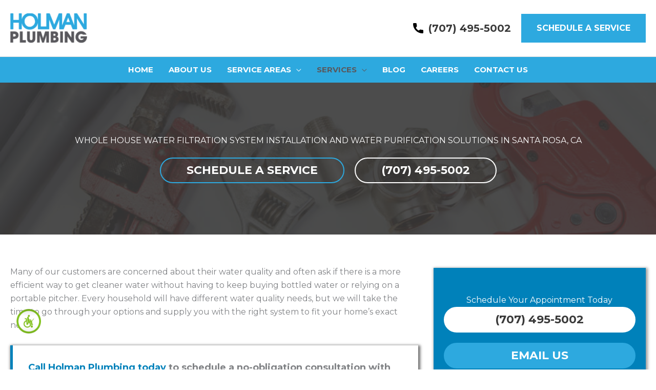

--- FILE ---
content_type: text/html; charset=UTF-8
request_url: https://holmanplumbingca.com/water-filtration-system/
body_size: 54850
content:
<!DOCTYPE html>
<html lang="en-US">
<head>
<meta charset="UTF-8">
<meta name="viewport" content="width=device-width, initial-scale=1">
	<link rel="profile" href="https://gmpg.org/xfn/11"> 
	<meta name='robots' content='index, follow, max-image-preview:large, max-snippet:-1, max-video-preview:-1' />

	<!-- This site is optimized with the Yoast SEO plugin v26.8 - https://yoast.com/product/yoast-seo-wordpress/ -->
	<title>Santa Rosa Whole House Water Filtration System Installation</title>
	<meta name="description" content="Looking for whole house water filtration system installation in Santa Rosa? Get clean, dependable water for your home. Call now to book service." />
	<link rel="canonical" href="https://holmanplumbingca.com/water-filtration-system/" />
	<meta property="og:locale" content="en_US" />
	<meta property="og:type" content="article" />
	<meta property="og:title" content="Santa Rosa Whole House Water Filtration System Installation" />
	<meta property="og:description" content="Looking for whole house water filtration system installation in Santa Rosa? Get clean, dependable water for your home. Call now to book service." />
	<meta property="og:url" content="https://holmanplumbingca.com/water-filtration-system/" />
	<meta property="og:site_name" content="Holman Plumbing" />
	<meta property="article:modified_time" content="2025-12-01T07:02:33+00:00" />
	<meta property="og:image" content="https://holmanplumbingca.com/wp-content/uploads/2021/06/santa-rosa-plumber-santa-rosa-plumbing-water-heater-repair-12.jpg" />
	<meta property="og:image:width" content="900" />
	<meta property="og:image:height" content="1200" />
	<meta property="og:image:type" content="image/jpeg" />
	<meta name="twitter:card" content="summary_large_image" />
	<meta name="twitter:label1" content="Est. reading time" />
	<meta name="twitter:data1" content="3 minutes" />
	<script type="application/ld+json" class="yoast-schema-graph">{"@context":"https://schema.org","@graph":[{"@type":"WebPage","@id":"https://holmanplumbingca.com/water-filtration-system/","url":"https://holmanplumbingca.com/water-filtration-system/","name":"Santa Rosa Whole House Water Filtration System Installation","isPartOf":{"@id":"https://holmanplumbingca.com/#website"},"primaryImageOfPage":{"@id":"https://holmanplumbingca.com/water-filtration-system/#primaryimage"},"image":{"@id":"https://holmanplumbingca.com/water-filtration-system/#primaryimage"},"thumbnailUrl":"https://holmanplumbingca.com/wp-content/uploads/2021/06/santa-rosa-plumber-santa-rosa-plumbing-water-heater-repair-12-768x1024.jpg","datePublished":"2021-05-23T14:33:33+00:00","dateModified":"2025-12-01T07:02:33+00:00","description":"Looking for whole house water filtration system installation in Santa Rosa? Get clean, dependable water for your home. Call now to book service.","breadcrumb":{"@id":"https://holmanplumbingca.com/water-filtration-system/#breadcrumb"},"inLanguage":"en-US","potentialAction":[{"@type":"ReadAction","target":["https://holmanplumbingca.com/water-filtration-system/"]}]},{"@type":"ImageObject","inLanguage":"en-US","@id":"https://holmanplumbingca.com/water-filtration-system/#primaryimage","url":"https://holmanplumbingca.com/wp-content/uploads/2021/06/santa-rosa-plumber-santa-rosa-plumbing-water-heater-repair-12.jpg","contentUrl":"https://holmanplumbingca.com/wp-content/uploads/2021/06/santa-rosa-plumber-santa-rosa-plumbing-water-heater-repair-12.jpg","width":900,"height":1200,"caption":"plumber Santa Rosa, Santa Rosa plumbing, water heater repair Santa Rosa"},{"@type":"BreadcrumbList","@id":"https://holmanplumbingca.com/water-filtration-system/#breadcrumb","itemListElement":[{"@type":"ListItem","position":1,"name":"Home","item":"https://holmanplumbingca.com/"},{"@type":"ListItem","position":2,"name":"Water Filtration System"}]},{"@type":"WebSite","@id":"https://holmanplumbingca.com/#website","url":"https://holmanplumbingca.com/","name":"Holman Plumbing","description":"","publisher":{"@id":"https://holmanplumbingca.com/#organization"},"potentialAction":[{"@type":"SearchAction","target":{"@type":"EntryPoint","urlTemplate":"https://holmanplumbingca.com/?s={search_term_string}"},"query-input":{"@type":"PropertyValueSpecification","valueRequired":true,"valueName":"search_term_string"}}],"inLanguage":"en-US"},{"@type":"Organization","@id":"https://holmanplumbingca.com/#organization","name":"Holman Plumbing","url":"https://holmanplumbingca.com/","logo":{"@type":"ImageObject","inLanguage":"en-US","@id":"https://holmanplumbingca.com/#/schema/logo/image/","url":"https://holmanplumbingca.com/wp-content/uploads/2021/05/logo.png","contentUrl":"https://holmanplumbingca.com/wp-content/uploads/2021/05/logo.png","width":172,"height":67,"caption":"Holman Plumbing"},"image":{"@id":"https://holmanplumbingca.com/#/schema/logo/image/"}}]}</script>
	<!-- / Yoast SEO plugin. -->


<link rel='dns-prefetch' href='//fonts.googleapis.com' />
<link rel='dns-prefetch' href='//use.fontawesome.com' />
<link rel="alternate" type="application/rss+xml" title="Holman Plumbing &raquo; Feed" href="https://holmanplumbingca.com/feed/" />
<link rel="alternate" type="application/rss+xml" title="Holman Plumbing &raquo; Comments Feed" href="https://holmanplumbingca.com/comments/feed/" />
<link rel="alternate" title="oEmbed (JSON)" type="application/json+oembed" href="https://holmanplumbingca.com/wp-json/oembed/1.0/embed?url=https%3A%2F%2Fholmanplumbingca.com%2Fwater-filtration-system%2F" />
<link rel="alternate" title="oEmbed (XML)" type="text/xml+oembed" href="https://holmanplumbingca.com/wp-json/oembed/1.0/embed?url=https%3A%2F%2Fholmanplumbingca.com%2Fwater-filtration-system%2F&#038;format=xml" />
<style id='wp-img-auto-sizes-contain-inline-css'>
img:is([sizes=auto i],[sizes^="auto," i]){contain-intrinsic-size:3000px 1500px}
/*# sourceURL=wp-img-auto-sizes-contain-inline-css */
</style>
<link rel='stylesheet' id='wp-block-library-css' href='https://holmanplumbingca.com/wp-includes/css/dist/block-library/style.min.css?ver=6.9' media='all' />
<style id='wp-block-image-inline-css'>
.wp-block-image>a,.wp-block-image>figure>a{display:inline-block}.wp-block-image img{box-sizing:border-box;height:auto;max-width:100%;vertical-align:bottom}@media not (prefers-reduced-motion){.wp-block-image img.hide{visibility:hidden}.wp-block-image img.show{animation:show-content-image .4s}}.wp-block-image[style*=border-radius] img,.wp-block-image[style*=border-radius]>a{border-radius:inherit}.wp-block-image.has-custom-border img{box-sizing:border-box}.wp-block-image.aligncenter{text-align:center}.wp-block-image.alignfull>a,.wp-block-image.alignwide>a{width:100%}.wp-block-image.alignfull img,.wp-block-image.alignwide img{height:auto;width:100%}.wp-block-image .aligncenter,.wp-block-image .alignleft,.wp-block-image .alignright,.wp-block-image.aligncenter,.wp-block-image.alignleft,.wp-block-image.alignright{display:table}.wp-block-image .aligncenter>figcaption,.wp-block-image .alignleft>figcaption,.wp-block-image .alignright>figcaption,.wp-block-image.aligncenter>figcaption,.wp-block-image.alignleft>figcaption,.wp-block-image.alignright>figcaption{caption-side:bottom;display:table-caption}.wp-block-image .alignleft{float:left;margin:.5em 1em .5em 0}.wp-block-image .alignright{float:right;margin:.5em 0 .5em 1em}.wp-block-image .aligncenter{margin-left:auto;margin-right:auto}.wp-block-image :where(figcaption){margin-bottom:1em;margin-top:.5em}.wp-block-image.is-style-circle-mask img{border-radius:9999px}@supports ((-webkit-mask-image:none) or (mask-image:none)) or (-webkit-mask-image:none){.wp-block-image.is-style-circle-mask img{border-radius:0;-webkit-mask-image:url('data:image/svg+xml;utf8,<svg viewBox="0 0 100 100" xmlns="http://www.w3.org/2000/svg"><circle cx="50" cy="50" r="50"/></svg>');mask-image:url('data:image/svg+xml;utf8,<svg viewBox="0 0 100 100" xmlns="http://www.w3.org/2000/svg"><circle cx="50" cy="50" r="50"/></svg>');mask-mode:alpha;-webkit-mask-position:center;mask-position:center;-webkit-mask-repeat:no-repeat;mask-repeat:no-repeat;-webkit-mask-size:contain;mask-size:contain}}:root :where(.wp-block-image.is-style-rounded img,.wp-block-image .is-style-rounded img){border-radius:9999px}.wp-block-image figure{margin:0}.wp-lightbox-container{display:flex;flex-direction:column;position:relative}.wp-lightbox-container img{cursor:zoom-in}.wp-lightbox-container img:hover+button{opacity:1}.wp-lightbox-container button{align-items:center;backdrop-filter:blur(16px) saturate(180%);background-color:#5a5a5a40;border:none;border-radius:4px;cursor:zoom-in;display:flex;height:20px;justify-content:center;opacity:0;padding:0;position:absolute;right:16px;text-align:center;top:16px;width:20px;z-index:100}@media not (prefers-reduced-motion){.wp-lightbox-container button{transition:opacity .2s ease}}.wp-lightbox-container button:focus-visible{outline:3px auto #5a5a5a40;outline:3px auto -webkit-focus-ring-color;outline-offset:3px}.wp-lightbox-container button:hover{cursor:pointer;opacity:1}.wp-lightbox-container button:focus{opacity:1}.wp-lightbox-container button:focus,.wp-lightbox-container button:hover,.wp-lightbox-container button:not(:hover):not(:active):not(.has-background){background-color:#5a5a5a40;border:none}.wp-lightbox-overlay{box-sizing:border-box;cursor:zoom-out;height:100vh;left:0;overflow:hidden;position:fixed;top:0;visibility:hidden;width:100%;z-index:100000}.wp-lightbox-overlay .close-button{align-items:center;cursor:pointer;display:flex;justify-content:center;min-height:40px;min-width:40px;padding:0;position:absolute;right:calc(env(safe-area-inset-right) + 16px);top:calc(env(safe-area-inset-top) + 16px);z-index:5000000}.wp-lightbox-overlay .close-button:focus,.wp-lightbox-overlay .close-button:hover,.wp-lightbox-overlay .close-button:not(:hover):not(:active):not(.has-background){background:none;border:none}.wp-lightbox-overlay .lightbox-image-container{height:var(--wp--lightbox-container-height);left:50%;overflow:hidden;position:absolute;top:50%;transform:translate(-50%,-50%);transform-origin:top left;width:var(--wp--lightbox-container-width);z-index:9999999999}.wp-lightbox-overlay .wp-block-image{align-items:center;box-sizing:border-box;display:flex;height:100%;justify-content:center;margin:0;position:relative;transform-origin:0 0;width:100%;z-index:3000000}.wp-lightbox-overlay .wp-block-image img{height:var(--wp--lightbox-image-height);min-height:var(--wp--lightbox-image-height);min-width:var(--wp--lightbox-image-width);width:var(--wp--lightbox-image-width)}.wp-lightbox-overlay .wp-block-image figcaption{display:none}.wp-lightbox-overlay button{background:none;border:none}.wp-lightbox-overlay .scrim{background-color:#fff;height:100%;opacity:.9;position:absolute;width:100%;z-index:2000000}.wp-lightbox-overlay.active{visibility:visible}@media not (prefers-reduced-motion){.wp-lightbox-overlay.active{animation:turn-on-visibility .25s both}.wp-lightbox-overlay.active img{animation:turn-on-visibility .35s both}.wp-lightbox-overlay.show-closing-animation:not(.active){animation:turn-off-visibility .35s both}.wp-lightbox-overlay.show-closing-animation:not(.active) img{animation:turn-off-visibility .25s both}.wp-lightbox-overlay.zoom.active{animation:none;opacity:1;visibility:visible}.wp-lightbox-overlay.zoom.active .lightbox-image-container{animation:lightbox-zoom-in .4s}.wp-lightbox-overlay.zoom.active .lightbox-image-container img{animation:none}.wp-lightbox-overlay.zoom.active .scrim{animation:turn-on-visibility .4s forwards}.wp-lightbox-overlay.zoom.show-closing-animation:not(.active){animation:none}.wp-lightbox-overlay.zoom.show-closing-animation:not(.active) .lightbox-image-container{animation:lightbox-zoom-out .4s}.wp-lightbox-overlay.zoom.show-closing-animation:not(.active) .lightbox-image-container img{animation:none}.wp-lightbox-overlay.zoom.show-closing-animation:not(.active) .scrim{animation:turn-off-visibility .4s forwards}}@keyframes show-content-image{0%{visibility:hidden}99%{visibility:hidden}to{visibility:visible}}@keyframes turn-on-visibility{0%{opacity:0}to{opacity:1}}@keyframes turn-off-visibility{0%{opacity:1;visibility:visible}99%{opacity:0;visibility:visible}to{opacity:0;visibility:hidden}}@keyframes lightbox-zoom-in{0%{transform:translate(calc((-100vw + var(--wp--lightbox-scrollbar-width))/2 + var(--wp--lightbox-initial-left-position)),calc(-50vh + var(--wp--lightbox-initial-top-position))) scale(var(--wp--lightbox-scale))}to{transform:translate(-50%,-50%) scale(1)}}@keyframes lightbox-zoom-out{0%{transform:translate(-50%,-50%) scale(1);visibility:visible}99%{visibility:visible}to{transform:translate(calc((-100vw + var(--wp--lightbox-scrollbar-width))/2 + var(--wp--lightbox-initial-left-position)),calc(-50vh + var(--wp--lightbox-initial-top-position))) scale(var(--wp--lightbox-scale));visibility:hidden}}
/*# sourceURL=https://holmanplumbingca.com/wp-includes/blocks/image/style.min.css */
</style>
<style id='wp-block-paragraph-inline-css'>
.is-small-text{font-size:.875em}.is-regular-text{font-size:1em}.is-large-text{font-size:2.25em}.is-larger-text{font-size:3em}.has-drop-cap:not(:focus):first-letter{float:left;font-size:8.4em;font-style:normal;font-weight:100;line-height:.68;margin:.05em .1em 0 0;text-transform:uppercase}body.rtl .has-drop-cap:not(:focus):first-letter{float:none;margin-left:.1em}p.has-drop-cap.has-background{overflow:hidden}:root :where(p.has-background){padding:1.25em 2.375em}:where(p.has-text-color:not(.has-link-color)) a{color:inherit}p.has-text-align-left[style*="writing-mode:vertical-lr"],p.has-text-align-right[style*="writing-mode:vertical-rl"]{rotate:180deg}
/*# sourceURL=https://holmanplumbingca.com/wp-includes/blocks/paragraph/style.min.css */
</style>
<style id='global-styles-inline-css'>
:root{--wp--preset--aspect-ratio--square: 1;--wp--preset--aspect-ratio--4-3: 4/3;--wp--preset--aspect-ratio--3-4: 3/4;--wp--preset--aspect-ratio--3-2: 3/2;--wp--preset--aspect-ratio--2-3: 2/3;--wp--preset--aspect-ratio--16-9: 16/9;--wp--preset--aspect-ratio--9-16: 9/16;--wp--preset--color--black: #000000;--wp--preset--color--cyan-bluish-gray: #abb8c3;--wp--preset--color--white: #ffffff;--wp--preset--color--pale-pink: #f78da7;--wp--preset--color--vivid-red: #cf2e2e;--wp--preset--color--luminous-vivid-orange: #ff6900;--wp--preset--color--luminous-vivid-amber: #fcb900;--wp--preset--color--light-green-cyan: #7bdcb5;--wp--preset--color--vivid-green-cyan: #00d084;--wp--preset--color--pale-cyan-blue: #8ed1fc;--wp--preset--color--vivid-cyan-blue: #0693e3;--wp--preset--color--vivid-purple: #9b51e0;--wp--preset--color--ast-global-color-0: var(--ast-global-color-0);--wp--preset--color--ast-global-color-1: var(--ast-global-color-1);--wp--preset--color--ast-global-color-2: var(--ast-global-color-2);--wp--preset--color--ast-global-color-3: var(--ast-global-color-3);--wp--preset--color--ast-global-color-4: var(--ast-global-color-4);--wp--preset--color--ast-global-color-5: var(--ast-global-color-5);--wp--preset--color--ast-global-color-6: var(--ast-global-color-6);--wp--preset--color--ast-global-color-7: var(--ast-global-color-7);--wp--preset--color--ast-global-color-8: var(--ast-global-color-8);--wp--preset--gradient--vivid-cyan-blue-to-vivid-purple: linear-gradient(135deg,rgb(6,147,227) 0%,rgb(155,81,224) 100%);--wp--preset--gradient--light-green-cyan-to-vivid-green-cyan: linear-gradient(135deg,rgb(122,220,180) 0%,rgb(0,208,130) 100%);--wp--preset--gradient--luminous-vivid-amber-to-luminous-vivid-orange: linear-gradient(135deg,rgb(252,185,0) 0%,rgb(255,105,0) 100%);--wp--preset--gradient--luminous-vivid-orange-to-vivid-red: linear-gradient(135deg,rgb(255,105,0) 0%,rgb(207,46,46) 100%);--wp--preset--gradient--very-light-gray-to-cyan-bluish-gray: linear-gradient(135deg,rgb(238,238,238) 0%,rgb(169,184,195) 100%);--wp--preset--gradient--cool-to-warm-spectrum: linear-gradient(135deg,rgb(74,234,220) 0%,rgb(151,120,209) 20%,rgb(207,42,186) 40%,rgb(238,44,130) 60%,rgb(251,105,98) 80%,rgb(254,248,76) 100%);--wp--preset--gradient--blush-light-purple: linear-gradient(135deg,rgb(255,206,236) 0%,rgb(152,150,240) 100%);--wp--preset--gradient--blush-bordeaux: linear-gradient(135deg,rgb(254,205,165) 0%,rgb(254,45,45) 50%,rgb(107,0,62) 100%);--wp--preset--gradient--luminous-dusk: linear-gradient(135deg,rgb(255,203,112) 0%,rgb(199,81,192) 50%,rgb(65,88,208) 100%);--wp--preset--gradient--pale-ocean: linear-gradient(135deg,rgb(255,245,203) 0%,rgb(182,227,212) 50%,rgb(51,167,181) 100%);--wp--preset--gradient--electric-grass: linear-gradient(135deg,rgb(202,248,128) 0%,rgb(113,206,126) 100%);--wp--preset--gradient--midnight: linear-gradient(135deg,rgb(2,3,129) 0%,rgb(40,116,252) 100%);--wp--preset--font-size--small: 13px;--wp--preset--font-size--medium: 20px;--wp--preset--font-size--large: 36px;--wp--preset--font-size--x-large: 42px;--wp--preset--spacing--20: 0.44rem;--wp--preset--spacing--30: 0.67rem;--wp--preset--spacing--40: 1rem;--wp--preset--spacing--50: 1.5rem;--wp--preset--spacing--60: 2.25rem;--wp--preset--spacing--70: 3.38rem;--wp--preset--spacing--80: 5.06rem;--wp--preset--shadow--natural: 6px 6px 9px rgba(0, 0, 0, 0.2);--wp--preset--shadow--deep: 12px 12px 50px rgba(0, 0, 0, 0.4);--wp--preset--shadow--sharp: 6px 6px 0px rgba(0, 0, 0, 0.2);--wp--preset--shadow--outlined: 6px 6px 0px -3px rgb(255, 255, 255), 6px 6px rgb(0, 0, 0);--wp--preset--shadow--crisp: 6px 6px 0px rgb(0, 0, 0);}:root { --wp--style--global--content-size: var(--wp--custom--ast-content-width-size);--wp--style--global--wide-size: var(--wp--custom--ast-wide-width-size); }:where(body) { margin: 0; }.wp-site-blocks > .alignleft { float: left; margin-right: 2em; }.wp-site-blocks > .alignright { float: right; margin-left: 2em; }.wp-site-blocks > .aligncenter { justify-content: center; margin-left: auto; margin-right: auto; }:where(.wp-site-blocks) > * { margin-block-start: 24px; margin-block-end: 0; }:where(.wp-site-blocks) > :first-child { margin-block-start: 0; }:where(.wp-site-blocks) > :last-child { margin-block-end: 0; }:root { --wp--style--block-gap: 24px; }:root :where(.is-layout-flow) > :first-child{margin-block-start: 0;}:root :where(.is-layout-flow) > :last-child{margin-block-end: 0;}:root :where(.is-layout-flow) > *{margin-block-start: 24px;margin-block-end: 0;}:root :where(.is-layout-constrained) > :first-child{margin-block-start: 0;}:root :where(.is-layout-constrained) > :last-child{margin-block-end: 0;}:root :where(.is-layout-constrained) > *{margin-block-start: 24px;margin-block-end: 0;}:root :where(.is-layout-flex){gap: 24px;}:root :where(.is-layout-grid){gap: 24px;}.is-layout-flow > .alignleft{float: left;margin-inline-start: 0;margin-inline-end: 2em;}.is-layout-flow > .alignright{float: right;margin-inline-start: 2em;margin-inline-end: 0;}.is-layout-flow > .aligncenter{margin-left: auto !important;margin-right: auto !important;}.is-layout-constrained > .alignleft{float: left;margin-inline-start: 0;margin-inline-end: 2em;}.is-layout-constrained > .alignright{float: right;margin-inline-start: 2em;margin-inline-end: 0;}.is-layout-constrained > .aligncenter{margin-left: auto !important;margin-right: auto !important;}.is-layout-constrained > :where(:not(.alignleft):not(.alignright):not(.alignfull)){max-width: var(--wp--style--global--content-size);margin-left: auto !important;margin-right: auto !important;}.is-layout-constrained > .alignwide{max-width: var(--wp--style--global--wide-size);}body .is-layout-flex{display: flex;}.is-layout-flex{flex-wrap: wrap;align-items: center;}.is-layout-flex > :is(*, div){margin: 0;}body .is-layout-grid{display: grid;}.is-layout-grid > :is(*, div){margin: 0;}body{padding-top: 0px;padding-right: 0px;padding-bottom: 0px;padding-left: 0px;}a:where(:not(.wp-element-button)){text-decoration: none;}:root :where(.wp-element-button, .wp-block-button__link){background-color: #32373c;border-width: 0;color: #fff;font-family: inherit;font-size: inherit;font-style: inherit;font-weight: inherit;letter-spacing: inherit;line-height: inherit;padding-top: calc(0.667em + 2px);padding-right: calc(1.333em + 2px);padding-bottom: calc(0.667em + 2px);padding-left: calc(1.333em + 2px);text-decoration: none;text-transform: inherit;}.has-black-color{color: var(--wp--preset--color--black) !important;}.has-cyan-bluish-gray-color{color: var(--wp--preset--color--cyan-bluish-gray) !important;}.has-white-color{color: var(--wp--preset--color--white) !important;}.has-pale-pink-color{color: var(--wp--preset--color--pale-pink) !important;}.has-vivid-red-color{color: var(--wp--preset--color--vivid-red) !important;}.has-luminous-vivid-orange-color{color: var(--wp--preset--color--luminous-vivid-orange) !important;}.has-luminous-vivid-amber-color{color: var(--wp--preset--color--luminous-vivid-amber) !important;}.has-light-green-cyan-color{color: var(--wp--preset--color--light-green-cyan) !important;}.has-vivid-green-cyan-color{color: var(--wp--preset--color--vivid-green-cyan) !important;}.has-pale-cyan-blue-color{color: var(--wp--preset--color--pale-cyan-blue) !important;}.has-vivid-cyan-blue-color{color: var(--wp--preset--color--vivid-cyan-blue) !important;}.has-vivid-purple-color{color: var(--wp--preset--color--vivid-purple) !important;}.has-ast-global-color-0-color{color: var(--wp--preset--color--ast-global-color-0) !important;}.has-ast-global-color-1-color{color: var(--wp--preset--color--ast-global-color-1) !important;}.has-ast-global-color-2-color{color: var(--wp--preset--color--ast-global-color-2) !important;}.has-ast-global-color-3-color{color: var(--wp--preset--color--ast-global-color-3) !important;}.has-ast-global-color-4-color{color: var(--wp--preset--color--ast-global-color-4) !important;}.has-ast-global-color-5-color{color: var(--wp--preset--color--ast-global-color-5) !important;}.has-ast-global-color-6-color{color: var(--wp--preset--color--ast-global-color-6) !important;}.has-ast-global-color-7-color{color: var(--wp--preset--color--ast-global-color-7) !important;}.has-ast-global-color-8-color{color: var(--wp--preset--color--ast-global-color-8) !important;}.has-black-background-color{background-color: var(--wp--preset--color--black) !important;}.has-cyan-bluish-gray-background-color{background-color: var(--wp--preset--color--cyan-bluish-gray) !important;}.has-white-background-color{background-color: var(--wp--preset--color--white) !important;}.has-pale-pink-background-color{background-color: var(--wp--preset--color--pale-pink) !important;}.has-vivid-red-background-color{background-color: var(--wp--preset--color--vivid-red) !important;}.has-luminous-vivid-orange-background-color{background-color: var(--wp--preset--color--luminous-vivid-orange) !important;}.has-luminous-vivid-amber-background-color{background-color: var(--wp--preset--color--luminous-vivid-amber) !important;}.has-light-green-cyan-background-color{background-color: var(--wp--preset--color--light-green-cyan) !important;}.has-vivid-green-cyan-background-color{background-color: var(--wp--preset--color--vivid-green-cyan) !important;}.has-pale-cyan-blue-background-color{background-color: var(--wp--preset--color--pale-cyan-blue) !important;}.has-vivid-cyan-blue-background-color{background-color: var(--wp--preset--color--vivid-cyan-blue) !important;}.has-vivid-purple-background-color{background-color: var(--wp--preset--color--vivid-purple) !important;}.has-ast-global-color-0-background-color{background-color: var(--wp--preset--color--ast-global-color-0) !important;}.has-ast-global-color-1-background-color{background-color: var(--wp--preset--color--ast-global-color-1) !important;}.has-ast-global-color-2-background-color{background-color: var(--wp--preset--color--ast-global-color-2) !important;}.has-ast-global-color-3-background-color{background-color: var(--wp--preset--color--ast-global-color-3) !important;}.has-ast-global-color-4-background-color{background-color: var(--wp--preset--color--ast-global-color-4) !important;}.has-ast-global-color-5-background-color{background-color: var(--wp--preset--color--ast-global-color-5) !important;}.has-ast-global-color-6-background-color{background-color: var(--wp--preset--color--ast-global-color-6) !important;}.has-ast-global-color-7-background-color{background-color: var(--wp--preset--color--ast-global-color-7) !important;}.has-ast-global-color-8-background-color{background-color: var(--wp--preset--color--ast-global-color-8) !important;}.has-black-border-color{border-color: var(--wp--preset--color--black) !important;}.has-cyan-bluish-gray-border-color{border-color: var(--wp--preset--color--cyan-bluish-gray) !important;}.has-white-border-color{border-color: var(--wp--preset--color--white) !important;}.has-pale-pink-border-color{border-color: var(--wp--preset--color--pale-pink) !important;}.has-vivid-red-border-color{border-color: var(--wp--preset--color--vivid-red) !important;}.has-luminous-vivid-orange-border-color{border-color: var(--wp--preset--color--luminous-vivid-orange) !important;}.has-luminous-vivid-amber-border-color{border-color: var(--wp--preset--color--luminous-vivid-amber) !important;}.has-light-green-cyan-border-color{border-color: var(--wp--preset--color--light-green-cyan) !important;}.has-vivid-green-cyan-border-color{border-color: var(--wp--preset--color--vivid-green-cyan) !important;}.has-pale-cyan-blue-border-color{border-color: var(--wp--preset--color--pale-cyan-blue) !important;}.has-vivid-cyan-blue-border-color{border-color: var(--wp--preset--color--vivid-cyan-blue) !important;}.has-vivid-purple-border-color{border-color: var(--wp--preset--color--vivid-purple) !important;}.has-ast-global-color-0-border-color{border-color: var(--wp--preset--color--ast-global-color-0) !important;}.has-ast-global-color-1-border-color{border-color: var(--wp--preset--color--ast-global-color-1) !important;}.has-ast-global-color-2-border-color{border-color: var(--wp--preset--color--ast-global-color-2) !important;}.has-ast-global-color-3-border-color{border-color: var(--wp--preset--color--ast-global-color-3) !important;}.has-ast-global-color-4-border-color{border-color: var(--wp--preset--color--ast-global-color-4) !important;}.has-ast-global-color-5-border-color{border-color: var(--wp--preset--color--ast-global-color-5) !important;}.has-ast-global-color-6-border-color{border-color: var(--wp--preset--color--ast-global-color-6) !important;}.has-ast-global-color-7-border-color{border-color: var(--wp--preset--color--ast-global-color-7) !important;}.has-ast-global-color-8-border-color{border-color: var(--wp--preset--color--ast-global-color-8) !important;}.has-vivid-cyan-blue-to-vivid-purple-gradient-background{background: var(--wp--preset--gradient--vivid-cyan-blue-to-vivid-purple) !important;}.has-light-green-cyan-to-vivid-green-cyan-gradient-background{background: var(--wp--preset--gradient--light-green-cyan-to-vivid-green-cyan) !important;}.has-luminous-vivid-amber-to-luminous-vivid-orange-gradient-background{background: var(--wp--preset--gradient--luminous-vivid-amber-to-luminous-vivid-orange) !important;}.has-luminous-vivid-orange-to-vivid-red-gradient-background{background: var(--wp--preset--gradient--luminous-vivid-orange-to-vivid-red) !important;}.has-very-light-gray-to-cyan-bluish-gray-gradient-background{background: var(--wp--preset--gradient--very-light-gray-to-cyan-bluish-gray) !important;}.has-cool-to-warm-spectrum-gradient-background{background: var(--wp--preset--gradient--cool-to-warm-spectrum) !important;}.has-blush-light-purple-gradient-background{background: var(--wp--preset--gradient--blush-light-purple) !important;}.has-blush-bordeaux-gradient-background{background: var(--wp--preset--gradient--blush-bordeaux) !important;}.has-luminous-dusk-gradient-background{background: var(--wp--preset--gradient--luminous-dusk) !important;}.has-pale-ocean-gradient-background{background: var(--wp--preset--gradient--pale-ocean) !important;}.has-electric-grass-gradient-background{background: var(--wp--preset--gradient--electric-grass) !important;}.has-midnight-gradient-background{background: var(--wp--preset--gradient--midnight) !important;}.has-small-font-size{font-size: var(--wp--preset--font-size--small) !important;}.has-medium-font-size{font-size: var(--wp--preset--font-size--medium) !important;}.has-large-font-size{font-size: var(--wp--preset--font-size--large) !important;}.has-x-large-font-size{font-size: var(--wp--preset--font-size--x-large) !important;}
/*# sourceURL=global-styles-inline-css */
</style>

<link rel='stylesheet' id='astra-theme-css-css' href='https://holmanplumbingca.com/wp-content/themes/astra/assets/css/minified/frontend.min.css?ver=4.12.1' media='all' />
<style id='astra-theme-css-inline-css'>
.ast-no-sidebar .entry-content .alignfull {margin-left: calc( -50vw + 50%);margin-right: calc( -50vw + 50%);max-width: 100vw;width: 100vw;}.ast-no-sidebar .entry-content .alignwide {margin-left: calc(-41vw + 50%);margin-right: calc(-41vw + 50%);max-width: unset;width: unset;}.ast-no-sidebar .entry-content .alignfull .alignfull,.ast-no-sidebar .entry-content .alignfull .alignwide,.ast-no-sidebar .entry-content .alignwide .alignfull,.ast-no-sidebar .entry-content .alignwide .alignwide,.ast-no-sidebar .entry-content .wp-block-column .alignfull,.ast-no-sidebar .entry-content .wp-block-column .alignwide{width: 100%;margin-left: auto;margin-right: auto;}.wp-block-gallery,.blocks-gallery-grid {margin: 0;}.wp-block-separator {max-width: 100px;}.wp-block-separator.is-style-wide,.wp-block-separator.is-style-dots {max-width: none;}.entry-content .has-2-columns .wp-block-column:first-child {padding-right: 10px;}.entry-content .has-2-columns .wp-block-column:last-child {padding-left: 10px;}@media (max-width: 782px) {.entry-content .wp-block-columns .wp-block-column {flex-basis: 100%;}.entry-content .has-2-columns .wp-block-column:first-child {padding-right: 0;}.entry-content .has-2-columns .wp-block-column:last-child {padding-left: 0;}}body .entry-content .wp-block-latest-posts {margin-left: 0;}body .entry-content .wp-block-latest-posts li {list-style: none;}.ast-no-sidebar .ast-container .entry-content .wp-block-latest-posts {margin-left: 0;}.ast-header-break-point .entry-content .alignwide {margin-left: auto;margin-right: auto;}.entry-content .blocks-gallery-item img {margin-bottom: auto;}.wp-block-pullquote {border-top: 4px solid #555d66;border-bottom: 4px solid #555d66;color: #40464d;}:root{--ast-post-nav-space:0;--ast-container-default-xlg-padding:6.67em;--ast-container-default-lg-padding:5.67em;--ast-container-default-slg-padding:4.34em;--ast-container-default-md-padding:3.34em;--ast-container-default-sm-padding:6.67em;--ast-container-default-xs-padding:2.4em;--ast-container-default-xxs-padding:1.4em;--ast-code-block-background:#EEEEEE;--ast-comment-inputs-background:#FAFAFA;--ast-normal-container-width:1240px;--ast-narrow-container-width:750px;--ast-blog-title-font-weight:normal;--ast-blog-meta-weight:inherit;--ast-global-color-primary:var(--ast-global-color-5);--ast-global-color-secondary:var(--ast-global-color-4);--ast-global-color-alternate-background:var(--ast-global-color-7);--ast-global-color-subtle-background:var(--ast-global-color-6);--ast-bg-style-guide:var( --ast-global-color-secondary,--ast-global-color-5 );--ast-shadow-style-guide:0px 0px 4px 0 #00000057;--ast-global-dark-bg-style:#fff;--ast-global-dark-lfs:#fbfbfb;--ast-widget-bg-color:#fafafa;--ast-wc-container-head-bg-color:#fbfbfb;--ast-title-layout-bg:#eeeeee;--ast-search-border-color:#e7e7e7;--ast-lifter-hover-bg:#e6e6e6;--ast-gallery-block-color:#000;--srfm-color-input-label:var(--ast-global-color-2);}html{font-size:100%;}a,.page-title{color:#2DA9DF;}a:hover,a:focus{color:#393939;}body,button,input,select,textarea,.ast-button,.ast-custom-button{font-family:'Montserrat',sans-serif;font-weight:400;font-size:16px;font-size:1rem;line-height:var(--ast-body-line-height,1.65em);}blockquote{color:#000000;}h1,h2,h3,h4,h5,h6,.entry-content :where(h1,h2,h3,h4,h5,h6),.entry-content :where(h1,h2,h3,h4,h5,h6) a,.site-title,.site-title a{font-family:'Montserrat',sans-serif;font-weight:700;}.ast-site-identity .site-title a{color:var(--ast-global-color-2);}.site-title{font-size:35px;font-size:2.1875rem;display:none;}header .custom-logo-link img{max-width:150px;width:150px;}.astra-logo-svg{width:150px;}.site-header .site-description{font-size:15px;font-size:0.9375rem;display:none;}.entry-title{font-size:26px;font-size:1.625rem;}.archive .ast-article-post .ast-article-inner,.blog .ast-article-post .ast-article-inner,.archive .ast-article-post .ast-article-inner:hover,.blog .ast-article-post .ast-article-inner:hover{overflow:hidden;}h1,.entry-content :where(h1),.entry-content :where(h1) a{font-size:50px;font-size:3.125rem;font-weight:700;font-family:'Montserrat',sans-serif;line-height:1.4em;}h2,.entry-content :where(h2),.entry-content :where(h2) a{font-size:40px;font-size:2.5rem;font-weight:700;font-family:'Montserrat',sans-serif;line-height:1.3em;}h3,.entry-content :where(h3),.entry-content :where(h3) a{font-size:25px;font-size:1.5625rem;font-weight:700;font-family:'Montserrat',sans-serif;line-height:1.3em;}h4,.entry-content :where(h4),.entry-content :where(h4) a{font-size:24px;font-size:1.5rem;line-height:1.2em;font-weight:700;font-family:'Montserrat',sans-serif;}h5,.entry-content :where(h5),.entry-content :where(h5) a{font-size:20px;font-size:1.25rem;line-height:1.2em;font-weight:700;font-family:'Montserrat',sans-serif;}h6,.entry-content :where(h6),.entry-content :where(h6) a{font-size:16px;font-size:1rem;line-height:1.25em;font-weight:700;font-family:'Montserrat',sans-serif;}::selection{background-color:#2DA9DF;color:#000000;}body,h1,h2,h3,h4,h5,h6,.entry-title a,.entry-content :where(h1,h2,h3,h4,h5,h6),.entry-content :where(h1,h2,h3,h4,h5,h6) a{color:#393939;}.tagcloud a:hover,.tagcloud a:focus,.tagcloud a.current-item{color:#000000;border-color:#2DA9DF;background-color:#2DA9DF;}input:focus,input[type="text"]:focus,input[type="email"]:focus,input[type="url"]:focus,input[type="password"]:focus,input[type="reset"]:focus,input[type="search"]:focus,textarea:focus{border-color:#2DA9DF;}input[type="radio"]:checked,input[type=reset],input[type="checkbox"]:checked,input[type="checkbox"]:hover:checked,input[type="checkbox"]:focus:checked,input[type=range]::-webkit-slider-thumb{border-color:#2DA9DF;background-color:#2DA9DF;box-shadow:none;}.site-footer a:hover + .post-count,.site-footer a:focus + .post-count{background:#2DA9DF;border-color:#2DA9DF;}.single .nav-links .nav-previous,.single .nav-links .nav-next{color:#2DA9DF;}.entry-meta,.entry-meta *{line-height:1.45;color:#2DA9DF;}.entry-meta a:not(.ast-button):hover,.entry-meta a:not(.ast-button):hover *,.entry-meta a:not(.ast-button):focus,.entry-meta a:not(.ast-button):focus *,.page-links > .page-link,.page-links .page-link:hover,.post-navigation a:hover{color:#393939;}#cat option,.secondary .calendar_wrap thead a,.secondary .calendar_wrap thead a:visited{color:#2DA9DF;}.secondary .calendar_wrap #today,.ast-progress-val span{background:#2DA9DF;}.secondary a:hover + .post-count,.secondary a:focus + .post-count{background:#2DA9DF;border-color:#2DA9DF;}.calendar_wrap #today > a{color:#000000;}.page-links .page-link,.single .post-navigation a{color:#2DA9DF;}.ast-search-menu-icon .search-form button.search-submit{padding:0 4px;}.ast-search-menu-icon form.search-form{padding-right:0;}.ast-search-menu-icon.slide-search input.search-field{width:0;}.ast-header-search .ast-search-menu-icon.ast-dropdown-active .search-form,.ast-header-search .ast-search-menu-icon.ast-dropdown-active .search-field:focus{transition:all 0.2s;}.search-form input.search-field:focus{outline:none;}.widget-title,.widget .wp-block-heading{font-size:22px;font-size:1.375rem;color:#393939;}.single .ast-author-details .author-title{color:#393939;}.ast-search-menu-icon.slide-search a:focus-visible:focus-visible,.astra-search-icon:focus-visible,#close:focus-visible,a:focus-visible,.ast-menu-toggle:focus-visible,.site .skip-link:focus-visible,.wp-block-loginout input:focus-visible,.wp-block-search.wp-block-search__button-inside .wp-block-search__inside-wrapper,.ast-header-navigation-arrow:focus-visible,.ast-orders-table__row .ast-orders-table__cell:focus-visible,a#ast-apply-coupon:focus-visible,#ast-apply-coupon:focus-visible,#close:focus-visible,.button.search-submit:focus-visible,#search_submit:focus,.normal-search:focus-visible,.ast-header-account-wrap:focus-visible,.astra-cart-drawer-close:focus,.ast-single-variation:focus,.ast-button:focus,.ast-builder-button-wrap:has(.ast-custom-button-link:focus),.ast-builder-button-wrap .ast-custom-button-link:focus{outline-style:dotted;outline-color:inherit;outline-width:thin;}input:focus,input[type="text"]:focus,input[type="email"]:focus,input[type="url"]:focus,input[type="password"]:focus,input[type="reset"]:focus,input[type="search"]:focus,input[type="number"]:focus,textarea:focus,.wp-block-search__input:focus,[data-section="section-header-mobile-trigger"] .ast-button-wrap .ast-mobile-menu-trigger-minimal:focus,.ast-mobile-popup-drawer.active .menu-toggle-close:focus,#ast-scroll-top:focus,#coupon_code:focus,#ast-coupon-code:focus{border-style:dotted;border-color:inherit;border-width:thin;}input{outline:none;}.ast-logo-title-inline .site-logo-img{padding-right:1em;}.site-logo-img img{ transition:all 0.2s linear;}body .ast-oembed-container *{position:absolute;top:0;width:100%;height:100%;left:0;}body .wp-block-embed-pocket-casts .ast-oembed-container *{position:unset;}.ast-single-post-featured-section + article {margin-top: 2em;}.site-content .ast-single-post-featured-section img {width: 100%;overflow: hidden;object-fit: cover;}.site > .ast-single-related-posts-container {margin-top: 0;}@media (min-width: 1025px) {.ast-desktop .ast-container--narrow {max-width: var(--ast-narrow-container-width);margin: 0 auto;}}.ast-page-builder-template .hentry {margin: 0;}.ast-page-builder-template .site-content > .ast-container {max-width: 100%;padding: 0;}.ast-page-builder-template .site .site-content #primary {padding: 0;margin: 0;}.ast-page-builder-template .no-results {text-align: center;margin: 4em auto;}.ast-page-builder-template .ast-pagination {padding: 2em;}.ast-page-builder-template .entry-header.ast-no-title.ast-no-thumbnail {margin-top: 0;}.ast-page-builder-template .entry-header.ast-header-without-markup {margin-top: 0;margin-bottom: 0;}.ast-page-builder-template .entry-header.ast-no-title.ast-no-meta {margin-bottom: 0;}.ast-page-builder-template.single .post-navigation {padding-bottom: 2em;}.ast-page-builder-template.single-post .site-content > .ast-container {max-width: 100%;}.ast-page-builder-template .entry-header {margin-top: 4em;margin-left: auto;margin-right: auto;padding-left: 20px;padding-right: 20px;}.single.ast-page-builder-template .entry-header {padding-left: 20px;padding-right: 20px;}.ast-page-builder-template .ast-archive-description {margin: 4em auto 0;padding-left: 20px;padding-right: 20px;}.ast-page-builder-template.ast-no-sidebar .entry-content .alignwide {margin-left: 0;margin-right: 0;}@media (max-width:1024.9px){#ast-desktop-header{display:none;}}@media (min-width:1025px){#ast-mobile-header{display:none;}}.wp-block-buttons.aligncenter{justify-content:center;}.ast-separate-container.ast-single-post.ast-right-sidebar #primary,.ast-separate-container.ast-single-post.ast-left-sidebar #primary,.ast-separate-container.ast-single-post #primary,.ast-plain-container.ast-single-post #primary,.ast-narrow-container.ast-single-post #primary{margin-top:100px;margin-bottom:100px;}@media (max-width:1024px){.ast-separate-container.ast-single-post.ast-right-sidebar #primary,.ast-separate-container.ast-single-post.ast-left-sidebar #primary,.ast-separate-container.ast-single-post #primary,.ast-plain-container #primary,.ast-narrow-container #primary{margin-top:50px;margin-bottom:0px;}.ast-left-sidebar #primary,.ast-right-sidebar #primary,.ast-separate-container.ast-single-post.ast-right-sidebar #primary,.ast-separate-container.ast-single-post.ast-left-sidebar #primary,.ast-separate-container #primary,.ast-narrow-container #primary{padding-left:0px;padding-right:0px;}.ast-separate-container.ast-single-post.ast-right-sidebar #primary,.ast-separate-container.ast-single-post.ast-left-sidebar #primary,.ast-separate-container.ast-single-post #primary,.ast-plain-container.ast-single-post #primary,.ast-narrow-container.ast-single-post #primary{margin-top:50px;margin-bottom:0px;}.ast-left-sidebar.ast-single-post #primary,.ast-right-sidebar.ast-single-post #primary,.ast-separate-container.ast-single-post.ast-right-sidebar #primary,.ast-separate-container.ast-single-post.ast-left-sidebar #primary,.ast-separate-container.ast-single-post #primary,.ast-narrow-container.ast-single-post #primary{padding-left:0px;padding-right:0px;}}.ast-separate-container #primary,.ast-narrow-container #primary{padding-top:0px;}@media (max-width:1024px){.ast-separate-container #primary,.ast-narrow-container #primary{padding-top:0px;}}.ast-separate-container #primary,.ast-narrow-container #primary{padding-bottom:0px;}@media (max-width:1024px){.ast-separate-container #primary,.ast-narrow-container #primary{padding-bottom:0px;}}@media (min-width:1200px){.wp-block-group .has-background{padding:20px;}}@media (min-width:1200px){.ast-page-builder-template.ast-no-sidebar .entry-content .wp-block-cover.alignwide,.ast-page-builder-template.ast-no-sidebar .entry-content .wp-block-cover.alignfull{padding-right:0;padding-left:0;}}@media (min-width:1200px){.wp-block-cover-image.alignwide .wp-block-cover__inner-container,.wp-block-cover.alignwide .wp-block-cover__inner-container,.wp-block-cover-image.alignfull .wp-block-cover__inner-container,.wp-block-cover.alignfull .wp-block-cover__inner-container{width:100%;}}.wp-block-image.aligncenter{margin-left:auto;margin-right:auto;}.wp-block-table.aligncenter{margin-left:auto;margin-right:auto;}.wp-block-buttons .wp-block-button.is-style-outline .wp-block-button__link.wp-element-button,.ast-outline-button,.wp-block-uagb-buttons-child .uagb-buttons-repeater.ast-outline-button{border-color:#2DA9DF;border-top-width:2px;border-right-width:2px;border-bottom-width:2px;border-left-width:2px;font-family:inherit;font-weight:inherit;line-height:1em;}.wp-block-button.is-style-outline .wp-block-button__link:hover,.wp-block-buttons .wp-block-button.is-style-outline .wp-block-button__link:focus,.wp-block-buttons .wp-block-button.is-style-outline > .wp-block-button__link:not(.has-text-color):hover,.wp-block-buttons .wp-block-button.wp-block-button__link.is-style-outline:not(.has-text-color):hover,.ast-outline-button:hover,.ast-outline-button:focus,.wp-block-uagb-buttons-child .uagb-buttons-repeater.ast-outline-button:hover,.wp-block-uagb-buttons-child .uagb-buttons-repeater.ast-outline-button:focus{background-color:#59585D;}.wp-block-button .wp-block-button__link.wp-element-button.is-style-outline:not(.has-background),.wp-block-button.is-style-outline>.wp-block-button__link.wp-element-button:not(.has-background),.ast-outline-button{background-color:#2DA9DF;}.entry-content[data-ast-blocks-layout] > figure{margin-bottom:1em;}@media (max-width:1024px){.ast-left-sidebar #content > .ast-container{display:flex;flex-direction:column-reverse;width:100%;}.ast-separate-container .ast-article-post,.ast-separate-container .ast-article-single{padding:1.5em 2.14em;}.ast-author-box img.avatar{margin:20px 0 0 0;}}@media (min-width:1025px){.ast-separate-container.ast-right-sidebar #primary,.ast-separate-container.ast-left-sidebar #primary{border:0;}.search-no-results.ast-separate-container #primary{margin-bottom:4em;}}.wp-block-button .wp-block-button__link{color:#ffffff;}.wp-block-button .wp-block-button__link:hover,.wp-block-button .wp-block-button__link:focus{color:#ffffff;background-color:#59585D;border-color:#59585D;}.wp-block-button .wp-block-button__link{border-top-width:0;border-right-width:0;border-left-width:0;border-bottom-width:0;border-color:#2DA9DF;background-color:#2DA9DF;color:#ffffff;font-family:inherit;font-weight:inherit;line-height:1em;padding-top:10px;padding-right:40px;padding-bottom:10px;padding-left:40px;}.menu-toggle,button,.ast-button,.ast-custom-button,.button,input#submit,input[type="button"],input[type="submit"],input[type="reset"]{border-style:solid;border-top-width:0;border-right-width:0;border-left-width:0;border-bottom-width:0;color:#ffffff;border-color:#2DA9DF;background-color:#2DA9DF;padding-top:10px;padding-right:40px;padding-bottom:10px;padding-left:40px;font-family:inherit;font-weight:inherit;line-height:1em;}button:focus,.menu-toggle:hover,button:hover,.ast-button:hover,.ast-custom-button:hover .button:hover,.ast-custom-button:hover ,input[type=reset]:hover,input[type=reset]:focus,input#submit:hover,input#submit:focus,input[type="button"]:hover,input[type="button"]:focus,input[type="submit"]:hover,input[type="submit"]:focus{color:#ffffff;background-color:#59585D;border-color:#59585D;}@media (max-width:1024px){.ast-mobile-header-stack .main-header-bar .ast-search-menu-icon{display:inline-block;}.ast-header-break-point.ast-header-custom-item-outside .ast-mobile-header-stack .main-header-bar .ast-search-icon{margin:0;}.ast-comment-avatar-wrap img{max-width:2.5em;}.ast-comment-meta{padding:0 1.8888em 1.3333em;}.ast-separate-container .ast-comment-list li.depth-1{padding:1.5em 2.14em;}.ast-separate-container .comment-respond{padding:2em 2.14em;}}@media (min-width:544px){.ast-container{max-width:100%;}}@media (max-width:544px){.ast-separate-container .ast-article-post,.ast-separate-container .ast-article-single,.ast-separate-container .comments-title,.ast-separate-container .ast-archive-description{padding:1.5em 1em;}.ast-separate-container #content .ast-container{padding-left:0.54em;padding-right:0.54em;}.ast-separate-container .ast-comment-list .bypostauthor{padding:.5em;}.ast-search-menu-icon.ast-dropdown-active .search-field{width:170px;}} #ast-mobile-header .ast-site-header-cart-li a{pointer-events:none;}@media (min-width:545px){.ast-page-builder-template .comments-area,.single.ast-page-builder-template .entry-header,.single.ast-page-builder-template .post-navigation,.single.ast-page-builder-template .ast-single-related-posts-container{max-width:1280px;margin-left:auto;margin-right:auto;}}.ast-no-sidebar.ast-separate-container .entry-content .alignfull {margin-left: -6.67em;margin-right: -6.67em;width: auto;}@media (max-width: 1200px) {.ast-no-sidebar.ast-separate-container .entry-content .alignfull {margin-left: -2.4em;margin-right: -2.4em;}}@media (max-width: 768px) {.ast-no-sidebar.ast-separate-container .entry-content .alignfull {margin-left: -2.14em;margin-right: -2.14em;}}@media (max-width: 544px) {.ast-no-sidebar.ast-separate-container .entry-content .alignfull {margin-left: -1em;margin-right: -1em;}}.ast-no-sidebar.ast-separate-container .entry-content .alignwide {margin-left: -20px;margin-right: -20px;}.ast-no-sidebar.ast-separate-container .entry-content .wp-block-column .alignfull,.ast-no-sidebar.ast-separate-container .entry-content .wp-block-column .alignwide {margin-left: auto;margin-right: auto;width: 100%;}@media (max-width:1024px){.site-title{display:none;}.site-header .site-description{display:none;}h1,.entry-content :where(h1),.entry-content :where(h1) a{font-size:30px;}h2,.entry-content :where(h2),.entry-content :where(h2) a{font-size:25px;}h3,.entry-content :where(h3),.entry-content :where(h3) a{font-size:20px;}}@media (max-width:544px){.site-title{display:none;}.site-header .site-description{display:none;}h1,.entry-content :where(h1),.entry-content :where(h1) a{font-size:30px;}h2,.entry-content :where(h2),.entry-content :where(h2) a{font-size:25px;}h3,.entry-content :where(h3),.entry-content :where(h3) a{font-size:20px;}header .custom-logo-link img,.ast-header-break-point .site-branding img,.ast-header-break-point .custom-logo-link img{max-width:90px;width:90px;}.astra-logo-svg{width:90px;}.ast-header-break-point .site-logo-img .custom-mobile-logo-link img{max-width:90px;}}@media (max-width:1024px){html{font-size:91.2%;}}@media (max-width:544px){html{font-size:91.2%;}}@media (min-width:1025px){.ast-container{max-width:1280px;}}@font-face {font-family: "Astra";src: url(https://holmanplumbingca.com/wp-content/themes/astra/assets/fonts/astra.woff) format("woff"),url(https://holmanplumbingca.com/wp-content/themes/astra/assets/fonts/astra.ttf) format("truetype"),url(https://holmanplumbingca.com/wp-content/themes/astra/assets/fonts/astra.svg#astra) format("svg");font-weight: normal;font-style: normal;font-display: fallback;}@media (min-width:1025px){.single-post .site-content > .ast-container{max-width:1340px;}}@media (min-width:1025px){.main-header-menu .sub-menu .menu-item.ast-left-align-sub-menu:hover > .sub-menu,.main-header-menu .sub-menu .menu-item.ast-left-align-sub-menu.focus > .sub-menu{margin-left:-0px;}}.site .comments-area{padding-bottom:3em;}.footer-widget-area[data-section^="section-fb-html-"] .ast-builder-html-element{text-align:center;}.astra-icon-down_arrow::after {content: "\e900";font-family: Astra;}.astra-icon-close::after {content: "\e5cd";font-family: Astra;}.astra-icon-drag_handle::after {content: "\e25d";font-family: Astra;}.astra-icon-format_align_justify::after {content: "\e235";font-family: Astra;}.astra-icon-menu::after {content: "\e5d2";font-family: Astra;}.astra-icon-reorder::after {content: "\e8fe";font-family: Astra;}.astra-icon-search::after {content: "\e8b6";font-family: Astra;}.astra-icon-zoom_in::after {content: "\e56b";font-family: Astra;}.astra-icon-check-circle::after {content: "\e901";font-family: Astra;}.astra-icon-shopping-cart::after {content: "\f07a";font-family: Astra;}.astra-icon-shopping-bag::after {content: "\f290";font-family: Astra;}.astra-icon-shopping-basket::after {content: "\f291";font-family: Astra;}.astra-icon-circle-o::after {content: "\e903";font-family: Astra;}.astra-icon-certificate::after {content: "\e902";font-family: Astra;}blockquote {padding: 1.2em;}:root .has-ast-global-color-0-color{color:var(--ast-global-color-0);}:root .has-ast-global-color-0-background-color{background-color:var(--ast-global-color-0);}:root .wp-block-button .has-ast-global-color-0-color{color:var(--ast-global-color-0);}:root .wp-block-button .has-ast-global-color-0-background-color{background-color:var(--ast-global-color-0);}:root .has-ast-global-color-1-color{color:var(--ast-global-color-1);}:root .has-ast-global-color-1-background-color{background-color:var(--ast-global-color-1);}:root .wp-block-button .has-ast-global-color-1-color{color:var(--ast-global-color-1);}:root .wp-block-button .has-ast-global-color-1-background-color{background-color:var(--ast-global-color-1);}:root .has-ast-global-color-2-color{color:var(--ast-global-color-2);}:root .has-ast-global-color-2-background-color{background-color:var(--ast-global-color-2);}:root .wp-block-button .has-ast-global-color-2-color{color:var(--ast-global-color-2);}:root .wp-block-button .has-ast-global-color-2-background-color{background-color:var(--ast-global-color-2);}:root .has-ast-global-color-3-color{color:var(--ast-global-color-3);}:root .has-ast-global-color-3-background-color{background-color:var(--ast-global-color-3);}:root .wp-block-button .has-ast-global-color-3-color{color:var(--ast-global-color-3);}:root .wp-block-button .has-ast-global-color-3-background-color{background-color:var(--ast-global-color-3);}:root .has-ast-global-color-4-color{color:var(--ast-global-color-4);}:root .has-ast-global-color-4-background-color{background-color:var(--ast-global-color-4);}:root .wp-block-button .has-ast-global-color-4-color{color:var(--ast-global-color-4);}:root .wp-block-button .has-ast-global-color-4-background-color{background-color:var(--ast-global-color-4);}:root .has-ast-global-color-5-color{color:var(--ast-global-color-5);}:root .has-ast-global-color-5-background-color{background-color:var(--ast-global-color-5);}:root .wp-block-button .has-ast-global-color-5-color{color:var(--ast-global-color-5);}:root .wp-block-button .has-ast-global-color-5-background-color{background-color:var(--ast-global-color-5);}:root .has-ast-global-color-6-color{color:var(--ast-global-color-6);}:root .has-ast-global-color-6-background-color{background-color:var(--ast-global-color-6);}:root .wp-block-button .has-ast-global-color-6-color{color:var(--ast-global-color-6);}:root .wp-block-button .has-ast-global-color-6-background-color{background-color:var(--ast-global-color-6);}:root .has-ast-global-color-7-color{color:var(--ast-global-color-7);}:root .has-ast-global-color-7-background-color{background-color:var(--ast-global-color-7);}:root .wp-block-button .has-ast-global-color-7-color{color:var(--ast-global-color-7);}:root .wp-block-button .has-ast-global-color-7-background-color{background-color:var(--ast-global-color-7);}:root .has-ast-global-color-8-color{color:var(--ast-global-color-8);}:root .has-ast-global-color-8-background-color{background-color:var(--ast-global-color-8);}:root .wp-block-button .has-ast-global-color-8-color{color:var(--ast-global-color-8);}:root .wp-block-button .has-ast-global-color-8-background-color{background-color:var(--ast-global-color-8);}:root{--ast-global-color-0:#0170B9;--ast-global-color-1:#3a3a3a;--ast-global-color-2:#3a3a3a;--ast-global-color-3:#4B4F58;--ast-global-color-4:#F5F5F5;--ast-global-color-5:#FFFFFF;--ast-global-color-6:#E5E5E5;--ast-global-color-7:#424242;--ast-global-color-8:#000000;}:root {--ast-border-color : #dddddd;}.ast-single-entry-banner {-js-display: flex;display: flex;flex-direction: column;justify-content: center;text-align: center;position: relative;background: var(--ast-title-layout-bg);}.ast-single-entry-banner[data-banner-layout="layout-1"] {max-width: 1240px;background: inherit;padding: 20px 0;}.ast-single-entry-banner[data-banner-width-type="custom"] {margin: 0 auto;width: 100%;}.ast-single-entry-banner + .site-content .entry-header {margin-bottom: 0;}.site .ast-author-avatar {--ast-author-avatar-size: ;}a.ast-underline-text {text-decoration: underline;}.ast-container > .ast-terms-link {position: relative;display: block;}a.ast-button.ast-badge-tax {padding: 4px 8px;border-radius: 3px;font-size: inherit;}header.entry-header{text-align:left;}header.entry-header > *:not(:last-child){margin-bottom:10px;}@media (max-width:1024px){header.entry-header{text-align:left;}}@media (max-width:544px){header.entry-header{text-align:left;}}.ast-archive-entry-banner {-js-display: flex;display: flex;flex-direction: column;justify-content: center;text-align: center;position: relative;background: var(--ast-title-layout-bg);}.ast-archive-entry-banner[data-banner-width-type="custom"] {margin: 0 auto;width: 100%;}.ast-archive-entry-banner[data-banner-layout="layout-1"] {background: inherit;padding: 20px 0;text-align: left;}body.archive .ast-archive-description{max-width:1240px;width:100%;text-align:left;padding-top:3em;padding-right:3em;padding-bottom:3em;padding-left:3em;}body.archive .ast-archive-description .ast-archive-title,body.archive .ast-archive-description .ast-archive-title *{font-size:43px;font-size:2.6875rem;text-transform:capitalize;}body.archive .ast-archive-description > *:not(:last-child){margin-bottom:10px;}@media (max-width:1024px){body.archive .ast-archive-description{text-align:left;}}@media (max-width:544px){body.archive .ast-archive-description{text-align:left;}}.ast-breadcrumbs .trail-browse,.ast-breadcrumbs .trail-items,.ast-breadcrumbs .trail-items li{display:inline-block;margin:0;padding:0;border:none;background:inherit;text-indent:0;text-decoration:none;}.ast-breadcrumbs .trail-browse{font-size:inherit;font-style:inherit;font-weight:inherit;color:inherit;}.ast-breadcrumbs .trail-items{list-style:none;}.trail-items li::after{padding:0 0.3em;content:"\00bb";}.trail-items li:last-of-type::after{display:none;}h1,h2,h3,h4,h5,h6,.entry-content :where(h1,h2,h3,h4,h5,h6){color:#59585D;}@media (max-width:1024px){.ast-builder-grid-row-container.ast-builder-grid-row-tablet-3-firstrow .ast-builder-grid-row > *:first-child,.ast-builder-grid-row-container.ast-builder-grid-row-tablet-3-lastrow .ast-builder-grid-row > *:last-child{grid-column:1 / -1;}}@media (max-width:544px){.ast-builder-grid-row-container.ast-builder-grid-row-mobile-3-firstrow .ast-builder-grid-row > *:first-child,.ast-builder-grid-row-container.ast-builder-grid-row-mobile-3-lastrow .ast-builder-grid-row > *:last-child{grid-column:1 / -1;}}.ast-header-break-point .ast-has-mobile-header-logo .custom-logo-link,.ast-header-break-point .wp-block-site-logo .custom-logo-link,.ast-desktop .wp-block-site-logo .custom-mobile-logo-link {display: none;}.ast-header-break-point .ast-has-mobile-header-logo .custom-mobile-logo-link {display: inline-block;}.ast-header-break-point.ast-mobile-inherit-site-logo .ast-has-mobile-header-logo .custom-logo-link,.ast-header-break-point.ast-mobile-inherit-site-logo .ast-has-mobile-header-logo .astra-logo-svg {display: block;}.ast-builder-layout-element[data-section="title_tagline"]{display:flex;}@media (max-width:1024px){.ast-header-break-point .ast-builder-layout-element[data-section="title_tagline"]{display:flex;}}@media (max-width:544px){.ast-header-break-point .ast-builder-layout-element[data-section="title_tagline"]{display:flex;}}[data-section*="section-hb-button-"] .menu-link{display:none;}.ast-header-button-2[data-section*="section-hb-button-"] .ast-builder-button-wrap .ast-custom-button{font-weight:700;font-size:16px;font-size:1rem;text-transform:uppercase;}.ast-header-button-2 .ast-custom-button{background:#2DA9DF;}.ast-header-button-2 .ast-custom-button:hover{background:#59585D;}.ast-header-button-2[data-section*="section-hb-button-"] .ast-builder-button-wrap .ast-custom-button{padding-top:20px;padding-bottom:20px;padding-left:30px;padding-right:30px;}@media (max-width:1024px){.ast-header-button-2[data-section*="section-hb-button-"] .ast-builder-button-wrap .ast-custom-button{padding-top:10px;padding-bottom:10px;}}.ast-header-button-2[data-section="section-hb-button-2"]{display:flex;}@media (max-width:1024px){.ast-header-break-point .ast-header-button-2[data-section="section-hb-button-2"]{display:flex;}}@media (max-width:544px){.ast-header-break-point .ast-header-button-2[data-section="section-hb-button-2"]{display:flex;}}.ast-header-button-4[data-section*="section-hb-button-"] .ast-builder-button-wrap .ast-custom-button{font-weight:700;font-size:16px;font-size:1rem;text-transform:uppercase;}.ast-header-button-4 .ast-custom-button{background:#2DA9DF;}.ast-header-button-4 .ast-custom-button:hover{background:#59585D;}@media (max-width:1024px){.ast-header-button-4[data-section*="section-hb-button-"] .ast-builder-button-wrap .ast-custom-button{font-size:20px;font-size:1.25rem;}.ast-header-button-4 .ast-custom-button{font-size:20px;font-size:1.25rem;}}.ast-header-button-4[data-section*="section-hb-button-"] .ast-builder-button-wrap .ast-custom-button{padding-top:20px;padding-bottom:20px;padding-left:30px;padding-right:30px;}@media (max-width:1024px){.ast-header-button-4[data-section*="section-hb-button-"] .ast-builder-button-wrap .ast-custom-button{padding-top:15px;padding-bottom:15px;padding-left:30px;padding-right:30px;}}.ast-header-button-4[data-section="section-hb-button-4"]{display:flex;}@media (max-width:1024px){.ast-header-break-point .ast-header-button-4[data-section="section-hb-button-4"]{display:flex;}}@media (max-width:544px){.ast-header-break-point .ast-header-button-4[data-section="section-hb-button-4"]{display:none;}}.ast-builder-menu-1{font-family:inherit;font-weight:600;text-transform:uppercase;}.ast-builder-menu-1 .menu-item > .menu-link{font-size:15px;font-size:0.9375rem;color:#ffffff;padding-top:10px;padding-bottom:10px;padding-left:15px;padding-right:15px;}.ast-builder-menu-1 .menu-item > .ast-menu-toggle{color:#ffffff;}.ast-builder-menu-1 .menu-item:hover > .menu-link,.ast-builder-menu-1 .inline-on-mobile .menu-item:hover > .ast-menu-toggle{color:#59585D;}.ast-builder-menu-1 .menu-item:hover > .ast-menu-toggle{color:#59585D;}.ast-builder-menu-1 .menu-item.current-menu-item > .menu-link,.ast-builder-menu-1 .inline-on-mobile .menu-item.current-menu-item > .ast-menu-toggle,.ast-builder-menu-1 .current-menu-ancestor > .menu-link{color:#59585D;}.ast-builder-menu-1 .menu-item.current-menu-item > .ast-menu-toggle{color:#59585D;}.ast-builder-menu-1 .sub-menu,.ast-builder-menu-1 .inline-on-mobile .sub-menu{border-top-width:2px;border-bottom-width:0px;border-right-width:0px;border-left-width:0px;border-color:#2DA9DF;border-style:solid;}.ast-builder-menu-1 .sub-menu .sub-menu{top:-2px;}.ast-builder-menu-1 .main-header-menu > .menu-item > .sub-menu,.ast-builder-menu-1 .main-header-menu > .menu-item > .astra-full-megamenu-wrapper{margin-top:0px;}.ast-desktop .ast-builder-menu-1 .main-header-menu > .menu-item > .sub-menu:before,.ast-desktop .ast-builder-menu-1 .main-header-menu > .menu-item > .astra-full-megamenu-wrapper:before{height:calc( 0px + 2px + 5px );}.ast-builder-menu-1 .menu-item.menu-item-has-children > .ast-menu-toggle{top:10px;right:calc( 15px - 0.907em );}.ast-desktop .ast-builder-menu-1 .menu-item .sub-menu .menu-link{border-style:none;}@media (max-width:1024px){.ast-header-break-point .ast-builder-menu-1 .menu-item > .menu-link{font-size:16px;font-size:1rem;}.ast-builder-menu-1 .main-header-menu .menu-item > .menu-link{color:#393939;}.ast-builder-menu-1 .menu-item > .ast-menu-toggle{color:#393939;}.ast-builder-menu-1 .menu-item:hover > .menu-link,.ast-builder-menu-1 .inline-on-mobile .menu-item:hover > .ast-menu-toggle{color:#0081BA;}.ast-builder-menu-1 .menu-item:hover > .ast-menu-toggle{color:#0081BA;}.ast-builder-menu-1 .menu-item.current-menu-item > .menu-link,.ast-builder-menu-1 .inline-on-mobile .menu-item.current-menu-item > .ast-menu-toggle,.ast-builder-menu-1 .current-menu-ancestor > .menu-link,.ast-builder-menu-1 .current-menu-ancestor > .ast-menu-toggle{color:#0081BA;}.ast-builder-menu-1 .menu-item.current-menu-item > .ast-menu-toggle{color:#0081BA;}.ast-header-break-point .ast-builder-menu-1 .menu-item.menu-item-has-children > .ast-menu-toggle{top:0;}.ast-builder-menu-1 .inline-on-mobile .menu-item.menu-item-has-children > .ast-menu-toggle{right:-15px;}.ast-builder-menu-1 .menu-item-has-children > .menu-link:after{content:unset;}.ast-builder-menu-1 .main-header-menu > .menu-item > .sub-menu,.ast-builder-menu-1 .main-header-menu > .menu-item > .astra-full-megamenu-wrapper{margin-top:0;}.ast-builder-menu-1 .main-header-menu,.ast-builder-menu-1 .main-header-menu .sub-menu{background-color:#ffffff;background-image:none;}}@media (max-width:544px){.ast-header-break-point .ast-builder-menu-1 .menu-item.menu-item-has-children > .ast-menu-toggle{top:0;}.ast-builder-menu-1 .main-header-menu > .menu-item > .sub-menu,.ast-builder-menu-1 .main-header-menu > .menu-item > .astra-full-megamenu-wrapper{margin-top:0;}}.ast-builder-menu-1{display:flex;}@media (max-width:1024px){.ast-header-break-point .ast-builder-menu-1{display:flex;}}@media (max-width:544px){.ast-header-break-point .ast-builder-menu-1{display:flex;}}.ast-desktop .ast-menu-hover-style-underline > .menu-item > .menu-link:before,.ast-desktop .ast-menu-hover-style-overline > .menu-item > .menu-link:before {content: "";position: absolute;width: 100%;right: 50%;height: 1px;background-color: transparent;transform: scale(0,0) translate(-50%,0);transition: transform .3s ease-in-out,color .0s ease-in-out;}.ast-desktop .ast-menu-hover-style-underline > .menu-item:hover > .menu-link:before,.ast-desktop .ast-menu-hover-style-overline > .menu-item:hover > .menu-link:before {width: calc(100% - 1.2em);background-color: currentColor;transform: scale(1,1) translate(50%,0);}.ast-desktop .ast-menu-hover-style-underline > .menu-item > .menu-link:before {bottom: 0;}.ast-desktop .ast-menu-hover-style-overline > .menu-item > .menu-link:before {top: 0;}.ast-desktop .ast-menu-hover-style-zoom > .menu-item > .menu-link:hover {transition: all .3s ease;transform: scale(1.2);}.header-widget-area[data-section="sidebar-widgets-header-widget-1"] .header-widget-area-inner{color:#393939;font-size:20px;font-size:1.25rem;}.header-widget-area[data-section="sidebar-widgets-header-widget-1"] .header-widget-area-inner a{color:#393939;}.header-widget-area[data-section="sidebar-widgets-header-widget-1"] .header-widget-area-inner a:hover{color:#0081BA;}.header-widget-area[data-section="sidebar-widgets-header-widget-1"]{display:block;}@media (max-width:1024px){.ast-header-break-point .header-widget-area[data-section="sidebar-widgets-header-widget-1"]{display:block;}}@media (max-width:544px){.ast-header-break-point .header-widget-area[data-section="sidebar-widgets-header-widget-1"]{display:block;}}@media (max-width:544px){.header-widget-area[data-section="sidebar-widgets-header-widget-5"] .header-widget-area-inner a{color:#59585d;}}.header-widget-area[data-section="sidebar-widgets-header-widget-5"]{display:block;}@media (max-width:1024px){.ast-header-break-point .header-widget-area[data-section="sidebar-widgets-header-widget-5"]{display:block;}}@media (max-width:544px){.ast-header-break-point .header-widget-area[data-section="sidebar-widgets-header-widget-5"]{display:block;}}@media (max-width:544px){.header-widget-area[data-section="sidebar-widgets-header-widget-6"] .header-widget-area-inner a{color:#59585d;}}.header-widget-area[data-section="sidebar-widgets-header-widget-6"]{display:block;}@media (max-width:1024px){.ast-header-break-point .header-widget-area[data-section="sidebar-widgets-header-widget-6"]{display:block;}}@media (max-width:544px){.ast-header-break-point .header-widget-area[data-section="sidebar-widgets-header-widget-6"]{display:block;}}.site-below-footer-wrap{padding-top:20px;padding-bottom:20px;}.site-below-footer-wrap[data-section="section-below-footer-builder"]{background-color:rgba(25,16,81,0);background-image:none;min-height:80px;}.site-below-footer-wrap[data-section="section-below-footer-builder"] .ast-builder-grid-row{max-width:1240px;min-height:80px;margin-left:auto;margin-right:auto;}.site-below-footer-wrap[data-section="section-below-footer-builder"] .ast-builder-grid-row,.site-below-footer-wrap[data-section="section-below-footer-builder"] .site-footer-section{align-items:center;}.site-below-footer-wrap[data-section="section-below-footer-builder"].ast-footer-row-inline .site-footer-section{display:flex;margin-bottom:0;}.ast-builder-grid-row-2-equal .ast-builder-grid-row{grid-template-columns:repeat( 2,1fr );}@media (max-width:1024px){.site-below-footer-wrap[data-section="section-below-footer-builder"].ast-footer-row-tablet-inline .site-footer-section{display:flex;margin-bottom:0;}.site-below-footer-wrap[data-section="section-below-footer-builder"].ast-footer-row-tablet-stack .site-footer-section{display:block;margin-bottom:10px;}.ast-builder-grid-row-container.ast-builder-grid-row-tablet-full .ast-builder-grid-row{grid-template-columns:1fr;}}@media (max-width:544px){.site-below-footer-wrap[data-section="section-below-footer-builder"].ast-footer-row-mobile-inline .site-footer-section{display:flex;margin-bottom:0;}.site-below-footer-wrap[data-section="section-below-footer-builder"].ast-footer-row-mobile-stack .site-footer-section{display:block;margin-bottom:10px;}.ast-builder-grid-row-container.ast-builder-grid-row-mobile-full .ast-builder-grid-row{grid-template-columns:1fr;}}.site-below-footer-wrap[data-section="section-below-footer-builder"]{padding-top:10px;padding-bottom:10px;padding-left:20px;padding-right:20px;}@media (max-width:1024px){.site-below-footer-wrap[data-section="section-below-footer-builder"]{padding-top:10px;padding-bottom:10px;padding-left:20px;padding-right:20px;}}.site-below-footer-wrap[data-section="section-below-footer-builder"]{display:grid;}@media (max-width:1024px){.ast-header-break-point .site-below-footer-wrap[data-section="section-below-footer-builder"]{display:grid;}}@media (max-width:544px){.ast-header-break-point .site-below-footer-wrap[data-section="section-below-footer-builder"]{display:grid;}}.ast-builder-html-element img.alignnone{display:inline-block;}.ast-builder-html-element p:first-child{margin-top:0;}.ast-builder-html-element p:last-child{margin-bottom:0;}.ast-header-break-point .main-header-bar .ast-builder-html-element{line-height:1.85714285714286;}.footer-widget-area[data-section="section-fb-html-1"] .ast-builder-html-element{color:#ffffff;font-size:15px;font-size:0.9375rem;}.footer-widget-area[data-section="section-fb-html-1"]{font-size:15px;font-size:0.9375rem;}.footer-widget-area[data-section="section-fb-html-1"]{display:block;}@media (max-width:1024px){.ast-header-break-point .footer-widget-area[data-section="section-fb-html-1"]{display:block;}}@media (max-width:544px){.ast-header-break-point .footer-widget-area[data-section="section-fb-html-1"]{display:block;}}.footer-widget-area[data-section="section-fb-html-1"] .ast-builder-html-element{text-align:left;}@media (max-width:1024px){.footer-widget-area[data-section="section-fb-html-1"] .ast-builder-html-element{text-align:left;}}@media (max-width:544px){.footer-widget-area[data-section="section-fb-html-1"] .ast-builder-html-element{text-align:center;}}.ast-footer-copyright{text-align:left;}.ast-footer-copyright.site-footer-focus-item {color:#ffffff;}@media (max-width:1024px){.ast-footer-copyright{text-align:center;}.ast-footer-copyright.site-footer-focus-item {margin-top:10px;margin-bottom:-5px;margin-left:0px;margin-right:0px;}}@media (max-width:544px){.ast-footer-copyright{text-align:center;}}.ast-footer-copyright.ast-builder-layout-element{display:flex;}@media (max-width:1024px){.ast-header-break-point .ast-footer-copyright.ast-builder-layout-element{display:flex;}}@media (max-width:544px){.ast-header-break-point .ast-footer-copyright.ast-builder-layout-element{display:flex;}}.ast-social-stack-desktop .ast-builder-social-element,.ast-social-stack-tablet .ast-builder-social-element,.ast-social-stack-mobile .ast-builder-social-element {margin-top: 6px;margin-bottom: 6px;}.social-show-label-true .ast-builder-social-element {width: auto;padding: 0 0.4em;}[data-section^="section-fb-social-icons-"] .footer-social-inner-wrap {text-align: center;}.ast-footer-social-wrap {width: 100%;}.ast-footer-social-wrap .ast-builder-social-element:first-child {margin-left: 0;}.ast-footer-social-wrap .ast-builder-social-element:last-child {margin-right: 0;}.ast-header-social-wrap .ast-builder-social-element:first-child {margin-left: 0;}.ast-header-social-wrap .ast-builder-social-element:last-child {margin-right: 0;}.ast-builder-social-element {line-height: 1;color: var(--ast-global-color-2);background: transparent;vertical-align: middle;transition: all 0.01s;margin-left: 6px;margin-right: 6px;justify-content: center;align-items: center;}.ast-builder-social-element .social-item-label {padding-left: 6px;}.ast-footer-social-1-wrap .ast-builder-social-element,.ast-footer-social-1-wrap .social-show-label-true .ast-builder-social-element{padding:8px;}.ast-footer-social-1-wrap .ast-builder-social-element svg{width:18px;height:18px;}.ast-footer-social-1-wrap .ast-social-icon-image-wrap{margin:8px;}.ast-footer-social-1-wrap{margin-top:15px;}.ast-footer-social-1-wrap .ast-social-color-type-custom svg{fill:#ffffff;}.ast-footer-social-1-wrap .ast-builder-social-element{background:#2DA9DF;}.ast-footer-social-1-wrap .ast-social-color-type-custom .ast-builder-social-element:hover{color:#ffffff;background:#59585D;}.ast-footer-social-1-wrap .ast-social-color-type-custom .ast-builder-social-element:hover svg{fill:#ffffff;}.ast-footer-social-1-wrap .ast-social-color-type-custom .social-item-label{color:#ffffff;}.ast-footer-social-1-wrap .ast-builder-social-element:hover .social-item-label{color:#ffffff;}[data-section="section-fb-social-icons-1"] .footer-social-inner-wrap{text-align:left;}@media (max-width:1024px){[data-section="section-fb-social-icons-1"] .footer-social-inner-wrap{text-align:left;}}@media (max-width:544px){[data-section="section-fb-social-icons-1"] .footer-social-inner-wrap{text-align:center;}}.ast-builder-layout-element[data-section="section-fb-social-icons-1"]{display:flex;}@media (max-width:1024px){.ast-header-break-point .ast-builder-layout-element[data-section="section-fb-social-icons-1"]{display:flex;}}@media (max-width:544px){.ast-header-break-point .ast-builder-layout-element[data-section="section-fb-social-icons-1"]{display:flex;}}.site-footer{background-image:linear-gradient(to right,rgba(35,56,118,0),rgba(35,56,118,0)),url(https://holmanplumbingca.com/wp-content/uploads/2021/05/FOOTER.png);background-repeat:no-repeat;background-position:center top;background-size:cover;background-attachment:scroll;}.ast-hfb-header .site-footer{padding-top:80px;}@media (max-width:1024px){.ast-hfb-header .site-footer{padding-top:120px;}}@media (max-width:544px){.ast-hfb-header .site-footer{padding-top:80px;}}.site-primary-footer-wrap{padding-top:45px;padding-bottom:45px;}.site-primary-footer-wrap[data-section="section-primary-footer-builder"]{background-image:none;}.site-primary-footer-wrap[data-section="section-primary-footer-builder"] .ast-builder-grid-row{max-width:1240px;margin-left:auto;margin-right:auto;}.site-primary-footer-wrap[data-section="section-primary-footer-builder"] .ast-builder-grid-row,.site-primary-footer-wrap[data-section="section-primary-footer-builder"] .site-footer-section{align-items:flex-start;}.site-primary-footer-wrap[data-section="section-primary-footer-builder"].ast-footer-row-inline .site-footer-section{display:flex;margin-bottom:0;}.ast-builder-grid-row-4-equal .ast-builder-grid-row{grid-template-columns:repeat( 4,1fr );}@media (max-width:1024px){.site-primary-footer-wrap[data-section="section-primary-footer-builder"].ast-footer-row-tablet-inline .site-footer-section{display:flex;margin-bottom:0;}.site-primary-footer-wrap[data-section="section-primary-footer-builder"].ast-footer-row-tablet-stack .site-footer-section{display:block;margin-bottom:10px;}.ast-builder-grid-row-container.ast-builder-grid-row-tablet-2-equal .ast-builder-grid-row{grid-template-columns:repeat( 2,1fr );}}@media (max-width:544px){.site-primary-footer-wrap[data-section="section-primary-footer-builder"].ast-footer-row-mobile-inline .site-footer-section{display:flex;margin-bottom:0;}.site-primary-footer-wrap[data-section="section-primary-footer-builder"].ast-footer-row-mobile-stack .site-footer-section{display:block;margin-bottom:10px;}.ast-builder-grid-row-container.ast-builder-grid-row-mobile-full .ast-builder-grid-row{grid-template-columns:1fr;}}.site-primary-footer-wrap[data-section="section-primary-footer-builder"]{padding-left:20px;padding-right:20px;}@media (max-width:544px){.site-primary-footer-wrap[data-section="section-primary-footer-builder"]{padding-bottom:0px;}}.site-primary-footer-wrap[data-section="section-primary-footer-builder"]{display:grid;}@media (max-width:1024px){.ast-header-break-point .site-primary-footer-wrap[data-section="section-primary-footer-builder"]{display:grid;}}@media (max-width:544px){.ast-header-break-point .site-primary-footer-wrap[data-section="section-primary-footer-builder"]{display:grid;}}.footer-widget-area[data-section="sidebar-widgets-footer-widget-1"] .footer-widget-area-inner{text-align:left;}@media (max-width:1024px){.footer-widget-area[data-section="sidebar-widgets-footer-widget-1"] .footer-widget-area-inner{text-align:left;}}@media (max-width:544px){.footer-widget-area[data-section="sidebar-widgets-footer-widget-1"] .footer-widget-area-inner{text-align:center;}}.footer-widget-area[data-section="sidebar-widgets-footer-widget-2"] .footer-widget-area-inner{text-align:right;}@media (max-width:1024px){.footer-widget-area[data-section="sidebar-widgets-footer-widget-2"] .footer-widget-area-inner{text-align:center;}}@media (max-width:544px){.footer-widget-area[data-section="sidebar-widgets-footer-widget-2"] .footer-widget-area-inner{text-align:center;}}.footer-widget-area[data-section="sidebar-widgets-footer-widget-3"] .footer-widget-area-inner{text-align:left;}@media (max-width:1024px){.footer-widget-area[data-section="sidebar-widgets-footer-widget-3"] .footer-widget-area-inner{text-align:left;}}@media (max-width:544px){.footer-widget-area[data-section="sidebar-widgets-footer-widget-3"] .footer-widget-area-inner{text-align:center;}}.footer-widget-area[data-section="sidebar-widgets-footer-widget-4"] .footer-widget-area-inner{text-align:left;}@media (max-width:1024px){.footer-widget-area[data-section="sidebar-widgets-footer-widget-4"] .footer-widget-area-inner{text-align:left;}}@media (max-width:544px){.footer-widget-area[data-section="sidebar-widgets-footer-widget-4"] .footer-widget-area-inner{text-align:center;}}.footer-widget-area[data-section="sidebar-widgets-footer-widget-5"] .footer-widget-area-inner{text-align:left;}@media (max-width:1024px){.footer-widget-area[data-section="sidebar-widgets-footer-widget-5"] .footer-widget-area-inner{text-align:left;}}@media (max-width:544px){.footer-widget-area[data-section="sidebar-widgets-footer-widget-5"] .footer-widget-area-inner{text-align:center;}}.footer-widget-area[data-section="sidebar-widgets-footer-widget-1"] .footer-widget-area-inner{color:#ffffff;font-size:15px;font-size:0.9375rem;}.footer-widget-area[data-section="sidebar-widgets-footer-widget-1"] .footer-widget-area-inner a{color:#ffffff;}.footer-widget-area[data-section="sidebar-widgets-footer-widget-1"] .footer-widget-area-inner a:hover{color:#2DA9DF;}.footer-widget-area[data-section="sidebar-widgets-footer-widget-1"] .widget-title,.footer-widget-area[data-section="sidebar-widgets-footer-widget-1"] h1,.footer-widget-area[data-section="sidebar-widgets-footer-widget-1"] .widget-area h1,.footer-widget-area[data-section="sidebar-widgets-footer-widget-1"] h2,.footer-widget-area[data-section="sidebar-widgets-footer-widget-1"] .widget-area h2,.footer-widget-area[data-section="sidebar-widgets-footer-widget-1"] h3,.footer-widget-area[data-section="sidebar-widgets-footer-widget-1"] .widget-area h3,.footer-widget-area[data-section="sidebar-widgets-footer-widget-1"] h4,.footer-widget-area[data-section="sidebar-widgets-footer-widget-1"] .widget-area h4,.footer-widget-area[data-section="sidebar-widgets-footer-widget-1"] h5,.footer-widget-area[data-section="sidebar-widgets-footer-widget-1"] .widget-area h5,.footer-widget-area[data-section="sidebar-widgets-footer-widget-1"] h6,.footer-widget-area[data-section="sidebar-widgets-footer-widget-1"] .widget-area h6{color:#2DA9DF;font-size:20px;font-size:1.25rem;}.footer-widget-area[data-section="sidebar-widgets-footer-widget-1"]{display:block;}@media (max-width:1024px){.ast-header-break-point .footer-widget-area[data-section="sidebar-widgets-footer-widget-1"]{display:block;}}@media (max-width:544px){.ast-header-break-point .footer-widget-area[data-section="sidebar-widgets-footer-widget-1"]{display:block;}}.footer-widget-area[data-section="sidebar-widgets-footer-widget-2"] .footer-widget-area-inner{color:#ffffff;font-size:12px;font-size:0.75rem;}.footer-widget-area[data-section="sidebar-widgets-footer-widget-2"] .footer-widget-area-inner a{color:#ffffff;}.footer-widget-area[data-section="sidebar-widgets-footer-widget-2"] .footer-widget-area-inner a:hover{color:#26A9E0;}.footer-widget-area[data-section="sidebar-widgets-footer-widget-2"]{display:block;}@media (max-width:1024px){.ast-header-break-point .footer-widget-area[data-section="sidebar-widgets-footer-widget-2"]{display:block;}}@media (max-width:544px){.ast-header-break-point .footer-widget-area[data-section="sidebar-widgets-footer-widget-2"]{display:block;}}.footer-widget-area[data-section="sidebar-widgets-footer-widget-3"] .footer-widget-area-inner{color:#ffffff;font-size:15px;font-size:0.9375rem;}.footer-widget-area[data-section="sidebar-widgets-footer-widget-3"] .footer-widget-area-inner a{color:#ffffff;}.footer-widget-area[data-section="sidebar-widgets-footer-widget-3"] .footer-widget-area-inner a:hover{color:#2DA9DF;}.footer-widget-area[data-section="sidebar-widgets-footer-widget-3"] .widget-title,.footer-widget-area[data-section="sidebar-widgets-footer-widget-3"] h1,.footer-widget-area[data-section="sidebar-widgets-footer-widget-3"] .widget-area h1,.footer-widget-area[data-section="sidebar-widgets-footer-widget-3"] h2,.footer-widget-area[data-section="sidebar-widgets-footer-widget-3"] .widget-area h2,.footer-widget-area[data-section="sidebar-widgets-footer-widget-3"] h3,.footer-widget-area[data-section="sidebar-widgets-footer-widget-3"] .widget-area h3,.footer-widget-area[data-section="sidebar-widgets-footer-widget-3"] h4,.footer-widget-area[data-section="sidebar-widgets-footer-widget-3"] .widget-area h4,.footer-widget-area[data-section="sidebar-widgets-footer-widget-3"] h5,.footer-widget-area[data-section="sidebar-widgets-footer-widget-3"] .widget-area h5,.footer-widget-area[data-section="sidebar-widgets-footer-widget-3"] h6,.footer-widget-area[data-section="sidebar-widgets-footer-widget-3"] .widget-area h6{color:#2DA9DF;font-size:20px;font-size:1.25rem;}.footer-widget-area[data-section="sidebar-widgets-footer-widget-3"]{display:block;}@media (max-width:1024px){.ast-header-break-point .footer-widget-area[data-section="sidebar-widgets-footer-widget-3"]{display:block;}}@media (max-width:544px){.ast-header-break-point .footer-widget-area[data-section="sidebar-widgets-footer-widget-3"]{display:block;}}.footer-widget-area[data-section="sidebar-widgets-footer-widget-4"] .footer-widget-area-inner{color:#ffffff;font-size:15px;font-size:0.9375rem;}.footer-widget-area[data-section="sidebar-widgets-footer-widget-4"] .footer-widget-area-inner a{color:#ffffff;}.footer-widget-area[data-section="sidebar-widgets-footer-widget-4"] .footer-widget-area-inner a:hover{color:#2DA9DF;}.footer-widget-area[data-section="sidebar-widgets-footer-widget-4"] .widget-title,.footer-widget-area[data-section="sidebar-widgets-footer-widget-4"] h1,.footer-widget-area[data-section="sidebar-widgets-footer-widget-4"] .widget-area h1,.footer-widget-area[data-section="sidebar-widgets-footer-widget-4"] h2,.footer-widget-area[data-section="sidebar-widgets-footer-widget-4"] .widget-area h2,.footer-widget-area[data-section="sidebar-widgets-footer-widget-4"] h3,.footer-widget-area[data-section="sidebar-widgets-footer-widget-4"] .widget-area h3,.footer-widget-area[data-section="sidebar-widgets-footer-widget-4"] h4,.footer-widget-area[data-section="sidebar-widgets-footer-widget-4"] .widget-area h4,.footer-widget-area[data-section="sidebar-widgets-footer-widget-4"] h5,.footer-widget-area[data-section="sidebar-widgets-footer-widget-4"] .widget-area h5,.footer-widget-area[data-section="sidebar-widgets-footer-widget-4"] h6,.footer-widget-area[data-section="sidebar-widgets-footer-widget-4"] .widget-area h6{color:#2DA9DF;font-size:20px;font-size:1.25rem;}.footer-widget-area[data-section="sidebar-widgets-footer-widget-4"]{display:block;}@media (max-width:1024px){.ast-header-break-point .footer-widget-area[data-section="sidebar-widgets-footer-widget-4"]{display:block;}}@media (max-width:544px){.ast-header-break-point .footer-widget-area[data-section="sidebar-widgets-footer-widget-4"]{display:block;}}.footer-widget-area[data-section="sidebar-widgets-footer-widget-5"] .footer-widget-area-inner{color:#ffffff;font-size:15px;font-size:0.9375rem;}.footer-widget-area[data-section="sidebar-widgets-footer-widget-5"] .footer-widget-area-inner a{color:#ffffff;}.footer-widget-area[data-section="sidebar-widgets-footer-widget-5"] .footer-widget-area-inner a:hover{color:#26A9E0;}.footer-widget-area[data-section="sidebar-widgets-footer-widget-5"] .widget-title,.footer-widget-area[data-section="sidebar-widgets-footer-widget-5"] h1,.footer-widget-area[data-section="sidebar-widgets-footer-widget-5"] .widget-area h1,.footer-widget-area[data-section="sidebar-widgets-footer-widget-5"] h2,.footer-widget-area[data-section="sidebar-widgets-footer-widget-5"] .widget-area h2,.footer-widget-area[data-section="sidebar-widgets-footer-widget-5"] h3,.footer-widget-area[data-section="sidebar-widgets-footer-widget-5"] .widget-area h3,.footer-widget-area[data-section="sidebar-widgets-footer-widget-5"] h4,.footer-widget-area[data-section="sidebar-widgets-footer-widget-5"] .widget-area h4,.footer-widget-area[data-section="sidebar-widgets-footer-widget-5"] h5,.footer-widget-area[data-section="sidebar-widgets-footer-widget-5"] .widget-area h5,.footer-widget-area[data-section="sidebar-widgets-footer-widget-5"] h6,.footer-widget-area[data-section="sidebar-widgets-footer-widget-5"] .widget-area h6{color:#26A9E0;font-size:20px;font-size:1.25rem;}.footer-widget-area[data-section="sidebar-widgets-footer-widget-5"]{display:block;}@media (max-width:1024px){.ast-header-break-point .footer-widget-area[data-section="sidebar-widgets-footer-widget-5"]{display:block;}}@media (max-width:544px){.ast-header-break-point .footer-widget-area[data-section="sidebar-widgets-footer-widget-5"]{display:block;}}.ast-header-button-2 .ast-custom-button{box-shadow:0px 0px 0px 0px rgba(0,0,0,0.1);}.ast-header-button-4 .ast-custom-button{box-shadow:0px 0px 0px 0px rgba(0,0,0,0.1);}.ast-desktop .ast-mega-menu-enabled .ast-builder-menu-1 div:not( .astra-full-megamenu-wrapper) .sub-menu,.ast-builder-menu-1 .inline-on-mobile .sub-menu,.ast-desktop .ast-builder-menu-1 .astra-full-megamenu-wrapper,.ast-desktop .ast-builder-menu-1 .menu-item .sub-menu{box-shadow:0px 4px 10px -2px rgba(0,0,0,0.1);}.ast-desktop .ast-mobile-popup-drawer.active .ast-mobile-popup-inner{max-width:35%;}@media (max-width:1024px){#ast-mobile-popup-wrapper .ast-mobile-popup-drawer .ast-mobile-popup-inner{width:90%;}.ast-mobile-popup-drawer.active .ast-mobile-popup-inner{max-width:90%;}}@media (max-width:544px){#ast-mobile-popup-wrapper .ast-mobile-popup-drawer .ast-mobile-popup-inner{width:90%;}.ast-mobile-popup-drawer.active .ast-mobile-popup-inner{max-width:90%;}}.ast-header-break-point .main-header-bar{border-bottom-width:1px;}@media (min-width:1025px){.main-header-bar{border-bottom-width:1px;}}.main-header-menu .menu-item,#astra-footer-menu .menu-item,.main-header-bar .ast-masthead-custom-menu-items{-js-display:flex;display:flex;-webkit-box-pack:center;-webkit-justify-content:center;-moz-box-pack:center;-ms-flex-pack:center;justify-content:center;-webkit-box-orient:vertical;-webkit-box-direction:normal;-webkit-flex-direction:column;-moz-box-orient:vertical;-moz-box-direction:normal;-ms-flex-direction:column;flex-direction:column;}.main-header-menu > .menu-item > .menu-link,#astra-footer-menu > .menu-item > .menu-link{height:100%;-webkit-box-align:center;-webkit-align-items:center;-moz-box-align:center;-ms-flex-align:center;align-items:center;-js-display:flex;display:flex;}.main-header-menu .sub-menu .menu-item.menu-item-has-children > .menu-link:after{position:absolute;right:1em;top:50%;transform:translate(0,-50%) rotate(270deg);}.ast-header-break-point .main-header-bar .main-header-bar-navigation .page_item_has_children > .ast-menu-toggle::before,.ast-header-break-point .main-header-bar .main-header-bar-navigation .menu-item-has-children > .ast-menu-toggle::before,.ast-mobile-popup-drawer .main-header-bar-navigation .menu-item-has-children>.ast-menu-toggle::before,.ast-header-break-point .ast-mobile-header-wrap .main-header-bar-navigation .menu-item-has-children > .ast-menu-toggle::before{font-weight:bold;content:"\e900";font-family:Astra;text-decoration:inherit;display:inline-block;}.ast-header-break-point .main-navigation ul.sub-menu .menu-item .menu-link:before{content:"\e900";font-family:Astra;font-size:.65em;text-decoration:inherit;display:inline-block;transform:translate(0,-2px) rotateZ(270deg);margin-right:5px;}.widget_search .search-form:after{font-family:Astra;font-size:1.2em;font-weight:normal;content:"\e8b6";position:absolute;top:50%;right:15px;transform:translate(0,-50%);}.astra-search-icon::before{content:"\e8b6";font-family:Astra;font-style:normal;font-weight:normal;text-decoration:inherit;text-align:center;-webkit-font-smoothing:antialiased;-moz-osx-font-smoothing:grayscale;z-index:3;}.main-header-bar .main-header-bar-navigation .page_item_has_children > a:after,.main-header-bar .main-header-bar-navigation .menu-item-has-children > a:after,.menu-item-has-children .ast-header-navigation-arrow:after{content:"\e900";display:inline-block;font-family:Astra;font-size:.6rem;font-weight:bold;text-rendering:auto;-webkit-font-smoothing:antialiased;-moz-osx-font-smoothing:grayscale;margin-left:10px;line-height:normal;}.menu-item-has-children .sub-menu .ast-header-navigation-arrow:after{margin-left:0;}.ast-mobile-popup-drawer .main-header-bar-navigation .ast-submenu-expanded>.ast-menu-toggle::before{transform:rotateX(180deg);}.ast-header-break-point .main-header-bar-navigation .menu-item-has-children > .menu-link:after{display:none;}@media (min-width:1025px){.ast-builder-menu .main-navigation > ul > li:last-child a{margin-right:0;}}.ast-separate-container .ast-article-inner{background-color:transparent;background-image:none;}.ast-separate-container .ast-article-post{background-color:#ffffff;background-image:none;}.ast-separate-container .ast-article-single:not(.ast-related-post),.ast-separate-container .error-404,.ast-separate-container .no-results,.single.ast-separate-container.ast-author-meta,.ast-separate-container .related-posts-title-wrapper,.ast-separate-container .comments-count-wrapper,.ast-box-layout.ast-plain-container .site-content,.ast-padded-layout.ast-plain-container .site-content,.ast-separate-container .ast-archive-description,.ast-separate-container .comments-area .comment-respond,.ast-separate-container .comments-area .ast-comment-list li,.ast-separate-container .comments-area .comments-title{background-color:#ffffff;background-image:none;}.ast-separate-container.ast-two-container #secondary .widget{background-color:#ffffff;background-image:none;}#ast-scroll-top {display: none;position: fixed;text-align: center;cursor: pointer;z-index: 99;width: 2.1em;height: 2.1em;line-height: 2.1;color: #ffffff;border-radius: 2px;content: "";outline: inherit;}@media (min-width: 769px) {#ast-scroll-top {content: "769";}}#ast-scroll-top .ast-icon.icon-arrow svg {margin-left: 0px;vertical-align: middle;transform: translate(0,-20%) rotate(180deg);width: 1.6em;}.ast-scroll-to-top-right {right: 30px;bottom: 30px;}.ast-scroll-to-top-left {left: 30px;bottom: 30px;}#ast-scroll-top{background-color:#007AAF;font-size:15px;}#ast-scroll-top:hover{background-color:#2DA9DF;}.ast-scroll-top-icon::before{content:"\e900";font-family:Astra;text-decoration:inherit;}.ast-scroll-top-icon{transform:rotate(180deg);}@media (max-width:1024px){#ast-scroll-top .ast-icon.icon-arrow svg{width:1em;}}.ast-off-canvas-active body.ast-main-header-nav-open {overflow: hidden;}.ast-mobile-popup-drawer .ast-mobile-popup-overlay {background-color: rgba(0,0,0,0.4);position: fixed;top: 0;right: 0;bottom: 0;left: 0;visibility: hidden;opacity: 0;transition: opacity 0.2s ease-in-out;}.ast-mobile-popup-drawer .ast-mobile-popup-header {-js-display: flex;display: flex;justify-content: flex-end;min-height: calc( 1.2em + 24px);}.ast-mobile-popup-drawer .ast-mobile-popup-header .menu-toggle-close {background: transparent;border: 0;font-size: 24px;line-height: 1;padding: .6em;color: inherit;-js-display: flex;display: flex;box-shadow: none;}.ast-mobile-popup-drawer.ast-mobile-popup-full-width .ast-mobile-popup-inner {max-width: none;transition: transform 0s ease-in,opacity 0.2s ease-in;}.ast-mobile-popup-drawer.active {left: 0;opacity: 1;right: 0;z-index: 100000;transition: opacity 0.25s ease-out;}.ast-mobile-popup-drawer.active .ast-mobile-popup-overlay {opacity: 1;cursor: pointer;visibility: visible;}body.admin-bar .ast-mobile-popup-drawer,body.admin-bar .ast-mobile-popup-drawer .ast-mobile-popup-inner {top: 32px;}body.admin-bar.ast-primary-sticky-header-active .ast-mobile-popup-drawer,body.admin-bar.ast-primary-sticky-header-active .ast-mobile-popup-drawer .ast-mobile-popup-inner{top: 0px;}@media (max-width: 782px) {body.admin-bar .ast-mobile-popup-drawer,body.admin-bar .ast-mobile-popup-drawer .ast-mobile-popup-inner {top: 46px;}}.ast-mobile-popup-content > *,.ast-desktop-popup-content > *{padding: 10px 0;height: auto;}.ast-mobile-popup-content > *:first-child,.ast-desktop-popup-content > *:first-child{padding-top: 10px;}.ast-mobile-popup-content > .ast-builder-menu,.ast-desktop-popup-content > .ast-builder-menu{padding-top: 0;}.ast-mobile-popup-content > *:last-child,.ast-desktop-popup-content > *:last-child {padding-bottom: 0;}.ast-mobile-popup-drawer .ast-mobile-popup-content .ast-search-icon,.ast-mobile-popup-drawer .main-header-bar-navigation .menu-item-has-children .sub-menu,.ast-mobile-popup-drawer .ast-desktop-popup-content .ast-search-icon {display: none;}.ast-mobile-popup-drawer .ast-mobile-popup-content .ast-search-menu-icon.ast-inline-search label,.ast-mobile-popup-drawer .ast-desktop-popup-content .ast-search-menu-icon.ast-inline-search label {width: 100%;}.ast-mobile-popup-content .ast-builder-menu-mobile .main-header-menu,.ast-mobile-popup-content .ast-builder-menu-mobile .main-header-menu .sub-menu {background-color: transparent;}.ast-mobile-popup-content .ast-icon svg {height: .85em;width: .95em;margin-top: 15px;}.ast-mobile-popup-content .ast-icon.icon-search svg {margin-top: 0;}.ast-desktop .ast-desktop-popup-content .astra-menu-animation-slide-up > .menu-item > .sub-menu,.ast-desktop .ast-desktop-popup-content .astra-menu-animation-slide-up > .menu-item .menu-item > .sub-menu,.ast-desktop .ast-desktop-popup-content .astra-menu-animation-slide-down > .menu-item > .sub-menu,.ast-desktop .ast-desktop-popup-content .astra-menu-animation-slide-down > .menu-item .menu-item > .sub-menu,.ast-desktop .ast-desktop-popup-content .astra-menu-animation-fade > .menu-item > .sub-menu,.ast-mobile-popup-drawer.show,.ast-desktop .ast-desktop-popup-content .astra-menu-animation-fade > .menu-item .menu-item > .sub-menu{opacity: 1;visibility: visible;}.ast-mobile-popup-drawer {position: fixed;top: 0;bottom: 0;left: -99999rem;right: 99999rem;transition: opacity 0.25s ease-in,left 0s 0.25s,right 0s 0.25s;opacity: 0;visibility: hidden;}.ast-mobile-popup-drawer .ast-mobile-popup-inner {width: 100%;transform: translateX(100%);max-width: 90%;right: 0;top: 0;background: #fafafa;color: #3a3a3a;bottom: 0;opacity: 0;position: fixed;box-shadow: 0 0 2rem 0 rgba(0,0,0,0.1);-js-display: flex;display: flex;flex-direction: column;transition: transform 0.2s ease-in,opacity 0.2s ease-in;overflow-y:auto;overflow-x:hidden;}.ast-mobile-popup-drawer.ast-mobile-popup-left .ast-mobile-popup-inner {transform: translateX(-100%);right: auto;left: 0;}.ast-hfb-header.ast-default-menu-enable.ast-header-break-point .ast-mobile-popup-drawer .main-header-bar-navigation ul .menu-item .sub-menu .menu-link {padding-left: 30px;}.ast-hfb-header.ast-default-menu-enable.ast-header-break-point .ast-mobile-popup-drawer .main-header-bar-navigation .sub-menu .menu-item .menu-item .menu-link {padding-left: 40px;}.ast-mobile-popup-drawer .main-header-bar-navigation .menu-item-has-children > .ast-menu-toggle {right: calc( 20px - 0.907em);}.ast-mobile-popup-drawer.content-align-flex-end .main-header-bar-navigation .menu-item-has-children > .ast-menu-toggle {left: calc( 20px - 0.907em);width: fit-content;}.ast-mobile-popup-drawer .ast-mobile-popup-content .ast-search-menu-icon,.ast-mobile-popup-drawer .ast-mobile-popup-content .ast-search-menu-icon.slide-search,.ast-mobile-popup-drawer .ast-desktop-popup-content .ast-search-menu-icon,.ast-mobile-popup-drawer .ast-desktop-popup-content .ast-search-menu-icon.slide-search {width: 100%;position: relative;display: block;right: auto;transform: none;}.ast-mobile-popup-drawer .ast-mobile-popup-content .ast-search-menu-icon.slide-search .search-form,.ast-mobile-popup-drawer .ast-mobile-popup-content .ast-search-menu-icon .search-form,.ast-mobile-popup-drawer .ast-desktop-popup-content .ast-search-menu-icon.slide-search .search-form,.ast-mobile-popup-drawer .ast-desktop-popup-content .ast-search-menu-icon .search-form {right: 0;visibility: visible;opacity: 1;position: relative;top: auto;transform: none;padding: 0;display: block;overflow: hidden;}.ast-mobile-popup-drawer .ast-mobile-popup-content .ast-search-menu-icon.ast-inline-search .search-field,.ast-mobile-popup-drawer .ast-mobile-popup-content .ast-search-menu-icon .search-field,.ast-mobile-popup-drawer .ast-desktop-popup-content .ast-search-menu-icon.ast-inline-search .search-field,.ast-mobile-popup-drawer .ast-desktop-popup-content .ast-search-menu-icon .search-field {width: 100%;padding-right: 5.5em;}.ast-mobile-popup-drawer .ast-mobile-popup-content .ast-search-menu-icon .search-submit,.ast-mobile-popup-drawer .ast-desktop-popup-content .ast-search-menu-icon .search-submit {display: block;position: absolute;height: 100%;top: 0;right: 0;padding: 0 1em;border-radius: 0;}.ast-mobile-popup-drawer.active .ast-mobile-popup-inner {opacity: 1;visibility: visible;transform: translateX(0%);}.ast-mobile-popup-drawer.active .ast-mobile-popup-inner{background-color:#ffffff;;}.ast-mobile-header-wrap .ast-mobile-header-content,.ast-desktop-header-content{background-color:#ffffff;;}.ast-mobile-popup-content > *,.ast-mobile-header-content > *,.ast-desktop-popup-content > *,.ast-desktop-header-content > *{padding-top:0px;padding-bottom:0px;}.content-align-flex-start .ast-builder-layout-element{justify-content:flex-start;}.content-align-flex-start .main-header-menu{text-align:left;}.ast-mobile-popup-drawer.active .menu-toggle-close{color:#3a3a3a;}.ast-mobile-header-wrap .ast-primary-header-bar,.ast-primary-header-bar .site-primary-header-wrap{min-height:30px;}.ast-desktop .ast-primary-header-bar .main-header-menu > .menu-item{line-height:30px;}.ast-header-break-point #masthead .ast-mobile-header-wrap .ast-primary-header-bar,.ast-header-break-point #masthead .ast-mobile-header-wrap .ast-below-header-bar,.ast-header-break-point #masthead .ast-mobile-header-wrap .ast-above-header-bar{padding-left:20px;padding-right:20px;}.ast-header-break-point .ast-primary-header-bar{border-bottom-width:1px;border-bottom-style:solid;}@media (min-width:1025px){.ast-primary-header-bar{border-bottom-width:1px;border-bottom-style:solid;}}.ast-desktop .ast-primary-header-bar.main-header-bar,.ast-header-break-point #masthead .ast-primary-header-bar.main-header-bar{padding-top:10px;padding-bottom:10px;}@media (max-width:1024px){.ast-desktop .ast-primary-header-bar.main-header-bar,.ast-header-break-point #masthead .ast-primary-header-bar.main-header-bar{padding-top:1.5em;padding-bottom:1.5em;}}@media (max-width:544px){.ast-desktop .ast-primary-header-bar.main-header-bar,.ast-header-break-point #masthead .ast-primary-header-bar.main-header-bar{padding-top:1em;padding-bottom:1em;}}.ast-primary-header-bar{display:block;}@media (max-width:1024px){.ast-header-break-point .ast-primary-header-bar{display:grid;}}@media (max-width:544px){.ast-header-break-point .ast-primary-header-bar{display:grid;}}[data-section="section-header-mobile-trigger"] .ast-button-wrap .ast-mobile-menu-trigger-fill{color:#ffffff;border:none;background:#0081BA;}[data-section="section-header-mobile-trigger"] .ast-button-wrap .mobile-menu-toggle-icon .ast-mobile-svg{width:20px;height:20px;fill:#ffffff;}[data-section="section-header-mobile-trigger"] .ast-button-wrap .mobile-menu-wrap .mobile-menu{color:#ffffff;}.ast-below-header .main-header-bar-navigation{height:100%;}.ast-header-break-point .ast-mobile-header-wrap .ast-below-header-wrap .main-header-bar-navigation .inline-on-mobile .menu-item .menu-link{border:none;}.ast-header-break-point .ast-mobile-header-wrap .ast-below-header-wrap .main-header-bar-navigation .inline-on-mobile .menu-item-has-children > .ast-menu-toggle::before{font-size:.6rem;}.ast-header-break-point .ast-mobile-header-wrap .ast-below-header-wrap .main-header-bar-navigation .ast-submenu-expanded > .ast-menu-toggle::before{transform:rotateX(180deg);}#masthead .ast-mobile-header-wrap .ast-below-header-bar{padding-left:20px;padding-right:20px;}.ast-mobile-header-wrap .ast-below-header-bar ,.ast-below-header-bar .site-below-header-wrap{min-height:30px;}.ast-desktop .ast-below-header-bar .main-header-menu > .menu-item{line-height:30px;}.ast-desktop .ast-below-header-bar .ast-header-woo-cart,.ast-desktop .ast-below-header-bar .ast-header-edd-cart{line-height:30px;}.ast-below-header-bar{border-bottom-width:0px;border-bottom-color:var( --ast-global-color-subtle-background,--ast-global-color-7 );border-bottom-style:solid;}.ast-below-header-bar{background-color:#2DA9DF;background-image:none;}.ast-header-break-point .ast-below-header-bar{background-color:#2DA9DF;}@media (max-width:1024px){.ast-below-header-bar{background-color:#191052;background-image:none;}.ast-header-break-point .ast-below-header-bar{background-color:#191052;}}.ast-below-header-bar{display:block;}@media (max-width:1024px){.ast-header-break-point .ast-below-header-bar{display:grid;}}@media (max-width:544px){.ast-header-break-point .ast-below-header-bar{display:grid;}}
/*# sourceURL=astra-theme-css-inline-css */
</style>
<link rel='stylesheet' id='astra-google-fonts-css' href='https://fonts.googleapis.com/css?family=Montserrat%3A400%2C%2C700%2C500&#038;display=fallback&#038;ver=4.12.1' media='all' />
<style id='wp-emoji-styles-inline-css'>

	img.wp-smiley, img.emoji {
		display: inline !important;
		border: none !important;
		box-shadow: none !important;
		height: 1em !important;
		width: 1em !important;
		margin: 0 0.07em !important;
		vertical-align: -0.1em !important;
		background: none !important;
		padding: 0 !important;
	}
/*# sourceURL=wp-emoji-styles-inline-css */
</style>
<link rel='stylesheet' id='fontawesome-css' href='https://holmanplumbingca.com/wp-content/plugins/gutentor/assets/library/fontawesome/css/all.min.css?ver=5.12.0' media='all' />
<link rel='stylesheet' id='wpness-grid-css' href='https://holmanplumbingca.com/wp-content/plugins/gutentor/assets/library/wpness-grid/wpness-grid.css?ver=1.0.0' media='all' />
<link rel='stylesheet' id='animate-css' href='https://holmanplumbingca.com/wp-content/plugins/gutentor/assets/library/animatecss/animate.min.css?ver=3.7.2' media='all' />
<link rel='stylesheet' id='wp-components-css' href='https://holmanplumbingca.com/wp-includes/css/dist/components/style.min.css?ver=6.9' media='all' />
<link rel='stylesheet' id='wp-preferences-css' href='https://holmanplumbingca.com/wp-includes/css/dist/preferences/style.min.css?ver=6.9' media='all' />
<link rel='stylesheet' id='wp-block-editor-css' href='https://holmanplumbingca.com/wp-includes/css/dist/block-editor/style.min.css?ver=6.9' media='all' />
<link rel='stylesheet' id='wp-reusable-blocks-css' href='https://holmanplumbingca.com/wp-includes/css/dist/reusable-blocks/style.min.css?ver=6.9' media='all' />
<link rel='stylesheet' id='wp-patterns-css' href='https://holmanplumbingca.com/wp-includes/css/dist/patterns/style.min.css?ver=6.9' media='all' />
<link rel='stylesheet' id='wp-editor-css' href='https://holmanplumbingca.com/wp-includes/css/dist/editor/style.min.css?ver=6.9' media='all' />
<link rel='stylesheet' id='gutentor-css' href='https://holmanplumbingca.com/wp-content/plugins/gutentor/dist/blocks.style.build.css?ver=3.5.3' media='all' />
<style id='font-awesome-svg-styles-default-inline-css'>
.svg-inline--fa {
  display: inline-block;
  height: 1em;
  overflow: visible;
  vertical-align: -.125em;
}
/*# sourceURL=font-awesome-svg-styles-default-inline-css */
</style>
<link rel='stylesheet' id='font-awesome-svg-styles-css' href='https://holmanplumbingca.com/wp-content/uploads/font-awesome/v5.15.3/css/svg-with-js.css' media='all' />
<style id='font-awesome-svg-styles-inline-css'>
   .wp-block-font-awesome-icon svg::before,
   .wp-rich-text-font-awesome-icon svg::before {content: unset;}
/*# sourceURL=font-awesome-svg-styles-inline-css */
</style>
<link rel='stylesheet' id='fontawesome-free-css' href='https://holmanplumbingca.com/wp-content/plugins/getwid/vendors/fontawesome-free/css/all.min.css?ver=5.5.0' media='all' />
<link rel='stylesheet' id='slick-css' href='https://holmanplumbingca.com/wp-content/plugins/gutentor/assets/library/slick/slick.min.css?ver=1.8.1' media='all' />
<link rel='stylesheet' id='slick-theme-css' href='https://holmanplumbingca.com/wp-content/plugins/getwid/vendors/slick/slick/slick-theme.min.css?ver=1.9.0' media='all' />
<link rel='stylesheet' id='mp-fancybox-css' href='https://holmanplumbingca.com/wp-content/plugins/getwid/vendors/mp-fancybox/jquery.fancybox.min.css?ver=3.5.7-mp.1' media='all' />
<link rel='stylesheet' id='getwid-blocks-css' href='https://holmanplumbingca.com/wp-content/plugins/getwid/assets/css/blocks.style.css?ver=2.1.3' media='all' />
<style id='getwid-blocks-inline-css'>
.wp-block-getwid-section .wp-block-getwid-section__wrapper .wp-block-getwid-section__inner-wrapper{max-width: 1240px;}
/*# sourceURL=getwid-blocks-inline-css */
</style>
<link rel='stylesheet' id='contact-form-7-css' href='https://holmanplumbingca.com/wp-content/plugins/contact-form-7/includes/css/styles.css?ver=6.1.4' media='all' />
<link rel='stylesheet' id='astra-contact-form-7-css' href='https://holmanplumbingca.com/wp-content/themes/astra/assets/css/minified/compatibility/contact-form-7-main.min.css?ver=4.12.1' media='all' />
<link rel='stylesheet' id='wpah-front-styles-css' href='https://holmanplumbingca.com/wp-content/plugins/wp-accessibility-helper/assets/css/wp-accessibility-helper.min.css?ver=0.5.9.4' media='all' />
<link rel='stylesheet' id='wpcf7-redirect-script-frontend-css' href='https://holmanplumbingca.com/wp-content/plugins/wpcf7-redirect/build/assets/frontend-script.css?ver=2c532d7e2be36f6af233' media='all' />
<link rel='stylesheet' id='astra-addon-css-css' href='https://holmanplumbingca.com/wp-content/uploads/astra-addon/astra-addon-6971176b899fa2-98185735.css?ver=4.12.1' media='all' />
<style id='astra-addon-css-inline-css'>
#content:before{content:"1024";position:absolute;overflow:hidden;opacity:0;visibility:hidden;}.blog-layout-2{position:relative;}.single .ast-author-details .author-title{color:#2DA9DF;}@media (max-width:1024px){.single.ast-separate-container .ast-author-meta{padding:1.5em 2.14em;}.single .ast-author-meta .post-author-avatar{margin-bottom:1em;}.ast-separate-container .ast-grid-2 .ast-article-post,.ast-separate-container .ast-grid-3 .ast-article-post,.ast-separate-container .ast-grid-4 .ast-article-post{width:100%;}.ast-separate-container .ast-grid-md-1 .ast-article-post{width:100%;}.ast-separate-container .ast-grid-md-2 .ast-article-post.ast-separate-posts,.ast-separate-container .ast-grid-md-3 .ast-article-post.ast-separate-posts,.ast-separate-container .ast-grid-md-4 .ast-article-post.ast-separate-posts{padding:0 .75em 0;}.blog-layout-1 .post-content,.blog-layout-1 .ast-blog-featured-section{float:none;}.ast-separate-container .ast-article-post.remove-featured-img-padding.has-post-thumbnail .blog-layout-1 .post-content .ast-blog-featured-section:first-child .square .posted-on{margin-top:0;}.ast-separate-container .ast-article-post.remove-featured-img-padding.has-post-thumbnail .blog-layout-1 .post-content .ast-blog-featured-section:first-child .circle .posted-on{margin-top:1em;}.ast-separate-container .ast-article-post.remove-featured-img-padding .blog-layout-1 .post-content .ast-blog-featured-section:first-child .post-thumb-img-content{margin-top:-1.5em;}.ast-separate-container .ast-article-post.remove-featured-img-padding .blog-layout-1 .post-thumb-img-content{margin-left:-2.14em;margin-right:-2.14em;}.ast-separate-container .ast-article-single.remove-featured-img-padding .single-layout-1 .entry-header .post-thumb-img-content:first-child{margin-top:-1.5em;}.ast-separate-container .ast-article-single.remove-featured-img-padding .single-layout-1 .post-thumb-img-content{margin-left:-2.14em;margin-right:-2.14em;}.ast-separate-container.ast-blog-grid-2 .ast-article-post.remove-featured-img-padding.has-post-thumbnail .blog-layout-1 .post-content .ast-blog-featured-section .square .posted-on,.ast-separate-container.ast-blog-grid-3 .ast-article-post.remove-featured-img-padding.has-post-thumbnail .blog-layout-1 .post-content .ast-blog-featured-section .square .posted-on,.ast-separate-container.ast-blog-grid-4 .ast-article-post.remove-featured-img-padding.has-post-thumbnail .blog-layout-1 .post-content .ast-blog-featured-section .square .posted-on{margin-left:-1.5em;margin-right:-1.5em;}.ast-separate-container.ast-blog-grid-2 .ast-article-post.remove-featured-img-padding.has-post-thumbnail .blog-layout-1 .post-content .ast-blog-featured-section .circle .posted-on,.ast-separate-container.ast-blog-grid-3 .ast-article-post.remove-featured-img-padding.has-post-thumbnail .blog-layout-1 .post-content .ast-blog-featured-section .circle .posted-on,.ast-separate-container.ast-blog-grid-4 .ast-article-post.remove-featured-img-padding.has-post-thumbnail .blog-layout-1 .post-content .ast-blog-featured-section .circle .posted-on{margin-left:-0.5em;margin-right:-0.5em;}.ast-separate-container.ast-blog-grid-2 .ast-article-post.remove-featured-img-padding.has-post-thumbnail .blog-layout-1 .post-content .ast-blog-featured-section:first-child .square .posted-on,.ast-separate-container.ast-blog-grid-3 .ast-article-post.remove-featured-img-padding.has-post-thumbnail .blog-layout-1 .post-content .ast-blog-featured-section:first-child .square .posted-on,.ast-separate-container.ast-blog-grid-4 .ast-article-post.remove-featured-img-padding.has-post-thumbnail .blog-layout-1 .post-content .ast-blog-featured-section:first-child .square .posted-on{margin-top:0;}.ast-separate-container.ast-blog-grid-2 .ast-article-post.remove-featured-img-padding.has-post-thumbnail .blog-layout-1 .post-content .ast-blog-featured-section:first-child .circle .posted-on,.ast-separate-container.ast-blog-grid-3 .ast-article-post.remove-featured-img-padding.has-post-thumbnail .blog-layout-1 .post-content .ast-blog-featured-section:first-child .circle .posted-on,.ast-separate-container.ast-blog-grid-4 .ast-article-post.remove-featured-img-padding.has-post-thumbnail .blog-layout-1 .post-content .ast-blog-featured-section:first-child .circle .posted-on{margin-top:1em;}.ast-separate-container.ast-blog-grid-2 .ast-article-post.remove-featured-img-padding .blog-layout-1 .post-content .ast-blog-featured-section:first-child .post-thumb-img-content,.ast-separate-container.ast-blog-grid-3 .ast-article-post.remove-featured-img-padding .blog-layout-1 .post-content .ast-blog-featured-section:first-child .post-thumb-img-content,.ast-separate-container.ast-blog-grid-4 .ast-article-post.remove-featured-img-padding .blog-layout-1 .post-content .ast-blog-featured-section:first-child .post-thumb-img-content{margin-top:-1.5em;}.ast-separate-container.ast-blog-grid-2 .ast-article-post.remove-featured-img-padding .blog-layout-1 .post-thumb-img-content,.ast-separate-container.ast-blog-grid-3 .ast-article-post.remove-featured-img-padding .blog-layout-1 .post-thumb-img-content,.ast-separate-container.ast-blog-grid-4 .ast-article-post.remove-featured-img-padding .blog-layout-1 .post-thumb-img-content{margin-left:-1.5em;margin-right:-1.5em;}.blog-layout-2{display:flex;flex-direction:column-reverse;}.ast-separate-container .blog-layout-3,.ast-separate-container .blog-layout-1{display:block;}.ast-plain-container .ast-grid-2 .ast-article-post,.ast-plain-container .ast-grid-3 .ast-article-post,.ast-plain-container .ast-grid-4 .ast-article-post,.ast-page-builder-template .ast-grid-2 .ast-article-post,.ast-page-builder-template .ast-grid-3 .ast-article-post,.ast-page-builder-template .ast-grid-4 .ast-article-post{width:100%;}.ast-separate-container .ast-blog-layout-4-grid .ast-article-post{display:flex;}}@media (max-width:1024px){.ast-separate-container .ast-article-post.remove-featured-img-padding.has-post-thumbnail .blog-layout-1 .post-content .ast-blog-featured-section .square .posted-on{margin-top:0;margin-left:-2.14em;}.ast-separate-container .ast-article-post.remove-featured-img-padding.has-post-thumbnail .blog-layout-1 .post-content .ast-blog-featured-section .circle .posted-on{margin-top:0;margin-left:-1.14em;}}@media (min-width:1025px){.ast-separate-container.ast-blog-grid-2 .ast-archive-description,.ast-separate-container.ast-blog-grid-3 .ast-archive-description,.ast-separate-container.ast-blog-grid-4 .ast-archive-description{margin-bottom:1.33333em;}.blog-layout-2.ast-no-thumb .post-content,.blog-layout-3.ast-no-thumb .post-content{width:calc(100% - 5.714285714em);}.blog-layout-2.ast-no-thumb.ast-no-date-box .post-content,.blog-layout-3.ast-no-thumb.ast-no-date-box .post-content{width:100%;}.ast-separate-container .ast-grid-2 .ast-article-post.ast-separate-posts,.ast-separate-container .ast-grid-3 .ast-article-post.ast-separate-posts,.ast-separate-container .ast-grid-4 .ast-article-post.ast-separate-posts{border-bottom:0;}.ast-separate-container .ast-grid-2 > .site-main > .ast-row:before,.ast-separate-container .ast-grid-2 > .site-main > .ast-row:after,.ast-separate-container .ast-grid-3 > .site-main > .ast-row:before,.ast-separate-container .ast-grid-3 > .site-main > .ast-row:after,.ast-separate-container .ast-grid-4 > .site-main > .ast-row:before,.ast-separate-container .ast-grid-4 > .site-main > .ast-row:after{flex-basis:0;width:0;}.ast-separate-container .ast-grid-2 .ast-article-post,.ast-separate-container .ast-grid-3 .ast-article-post,.ast-separate-container .ast-grid-4 .ast-article-post{display:flex;padding:0;}.ast-plain-container .ast-grid-2 > .site-main > .ast-row,.ast-plain-container .ast-grid-3 > .site-main > .ast-row,.ast-plain-container .ast-grid-4 > .site-main > .ast-row,.ast-page-builder-template .ast-grid-2 > .site-main > .ast-row,.ast-page-builder-template .ast-grid-3 > .site-main > .ast-row,.ast-page-builder-template .ast-grid-4 > .site-main > .ast-row{margin-left:-1em;margin-right:-1em;display:flex;flex-flow:row wrap;align-items:stretch;}.ast-plain-container .ast-grid-2 > .site-main > .ast-row:before,.ast-plain-container .ast-grid-2 > .site-main > .ast-row:after,.ast-plain-container .ast-grid-3 > .site-main > .ast-row:before,.ast-plain-container .ast-grid-3 > .site-main > .ast-row:after,.ast-plain-container .ast-grid-4 > .site-main > .ast-row:before,.ast-plain-container .ast-grid-4 > .site-main > .ast-row:after,.ast-page-builder-template .ast-grid-2 > .site-main > .ast-row:before,.ast-page-builder-template .ast-grid-2 > .site-main > .ast-row:after,.ast-page-builder-template .ast-grid-3 > .site-main > .ast-row:before,.ast-page-builder-template .ast-grid-3 > .site-main > .ast-row:after,.ast-page-builder-template .ast-grid-4 > .site-main > .ast-row:before,.ast-page-builder-template .ast-grid-4 > .site-main > .ast-row:after{flex-basis:0;width:0;}.ast-plain-container .ast-grid-2 .ast-article-post,.ast-plain-container .ast-grid-3 .ast-article-post,.ast-plain-container .ast-grid-4 .ast-article-post,.ast-page-builder-template .ast-grid-2 .ast-article-post,.ast-page-builder-template .ast-grid-3 .ast-article-post,.ast-page-builder-template .ast-grid-4 .ast-article-post{display:flex;}.ast-plain-container .ast-grid-2 .ast-article-post:last-child,.ast-plain-container .ast-grid-3 .ast-article-post:last-child,.ast-plain-container .ast-grid-4 .ast-article-post:last-child,.ast-page-builder-template .ast-grid-2 .ast-article-post:last-child,.ast-page-builder-template .ast-grid-3 .ast-article-post:last-child,.ast-page-builder-template .ast-grid-4 .ast-article-post:last-child{margin-bottom:1.5em;}.ast-separate-container .ast-grid-2 > .site-main > .ast-row,.ast-separate-container .ast-grid-3 > .site-main > .ast-row,.ast-separate-container .ast-grid-4 > .site-main > .ast-row{margin-left:0;margin-right:0;display:flex;flex-flow:row wrap;align-items:stretch;}.single .ast-author-meta .ast-author-details{display:flex;}}@media (min-width:1025px){.single .post-author-avatar,.single .post-author-bio{float:left;clear:right;}.single .ast-author-meta .post-author-avatar{margin-right:1.33333em;}.single .ast-author-meta .about-author-title-wrapper,.single .ast-author-meta .post-author-bio{text-align:left;}.blog-layout-2 .post-content{padding-right:2em;}.blog-layout-2.ast-no-date-box.ast-no-thumb .post-content{padding-right:0;}.blog-layout-3 .post-content{padding-left:2em;}.blog-layout-3.ast-no-date-box.ast-no-thumb .post-content{padding-left:0;}.ast-separate-container .ast-grid-2 .ast-article-post.ast-separate-posts:nth-child(2n+0),.ast-separate-container .ast-grid-2 .ast-article-post.ast-separate-posts:nth-child(2n+1),.ast-separate-container .ast-grid-3 .ast-article-post.ast-separate-posts:nth-child(2n+0),.ast-separate-container .ast-grid-3 .ast-article-post.ast-separate-posts:nth-child(2n+1),.ast-separate-container .ast-grid-4 .ast-article-post.ast-separate-posts:nth-child(2n+0),.ast-separate-container .ast-grid-4 .ast-article-post.ast-separate-posts:nth-child(2n+1){padding:0 1em 0;}}@media (max-width:544px){.ast-separate-container .ast-grid-sm-1 .ast-article-post{width:100%;}.ast-separate-container .ast-grid-sm-2 .ast-article-post.ast-separate-posts,.ast-separate-container .ast-grid-sm-3 .ast-article-post.ast-separate-posts,.ast-separate-container .ast-grid-sm-4 .ast-article-post.ast-separate-posts{padding:0 .5em 0;}.ast-separate-container .ast-grid-sm-1 .ast-article-post.ast-separate-posts{padding:0;}.ast-separate-container .ast-article-post.remove-featured-img-padding.has-post-thumbnail .blog-layout-1 .post-content .ast-blog-featured-section:first-child .circle .posted-on{margin-top:0.5em;}.ast-separate-container .ast-article-post.remove-featured-img-padding .blog-layout-1 .post-thumb-img-content,.ast-separate-container .ast-article-single.remove-featured-img-padding .single-layout-1 .post-thumb-img-content,.ast-separate-container.ast-blog-grid-2 .ast-article-post.remove-featured-img-padding.has-post-thumbnail .blog-layout-1 .post-content .ast-blog-featured-section .square .posted-on,.ast-separate-container.ast-blog-grid-3 .ast-article-post.remove-featured-img-padding.has-post-thumbnail .blog-layout-1 .post-content .ast-blog-featured-section .square .posted-on,.ast-separate-container.ast-blog-grid-4 .ast-article-post.remove-featured-img-padding.has-post-thumbnail .blog-layout-1 .post-content .ast-blog-featured-section .square .posted-on{margin-left:-1em;margin-right:-1em;}.ast-separate-container.ast-blog-grid-2 .ast-article-post.remove-featured-img-padding.has-post-thumbnail .blog-layout-1 .post-content .ast-blog-featured-section .circle .posted-on,.ast-separate-container.ast-blog-grid-3 .ast-article-post.remove-featured-img-padding.has-post-thumbnail .blog-layout-1 .post-content .ast-blog-featured-section .circle .posted-on,.ast-separate-container.ast-blog-grid-4 .ast-article-post.remove-featured-img-padding.has-post-thumbnail .blog-layout-1 .post-content .ast-blog-featured-section .circle .posted-on{margin-left:-0.5em;margin-right:-0.5em;}.ast-separate-container.ast-blog-grid-2 .ast-article-post.remove-featured-img-padding.has-post-thumbnail .blog-layout-1 .post-content .ast-blog-featured-section:first-child .circle .posted-on,.ast-separate-container.ast-blog-grid-3 .ast-article-post.remove-featured-img-padding.has-post-thumbnail .blog-layout-1 .post-content .ast-blog-featured-section:first-child .circle .posted-on,.ast-separate-container.ast-blog-grid-4 .ast-article-post.remove-featured-img-padding.has-post-thumbnail .blog-layout-1 .post-content .ast-blog-featured-section:first-child .circle .posted-on{margin-top:0.5em;}.ast-separate-container.ast-blog-grid-2 .ast-article-post.remove-featured-img-padding .blog-layout-1 .post-content .ast-blog-featured-section:first-child .post-thumb-img-content,.ast-separate-container.ast-blog-grid-3 .ast-article-post.remove-featured-img-padding .blog-layout-1 .post-content .ast-blog-featured-section:first-child .post-thumb-img-content,.ast-separate-container.ast-blog-grid-4 .ast-article-post.remove-featured-img-padding .blog-layout-1 .post-content .ast-blog-featured-section:first-child .post-thumb-img-content{margin-top:-1.33333em;}.ast-separate-container.ast-blog-grid-2 .ast-article-post.remove-featured-img-padding .blog-layout-1 .post-thumb-img-content,.ast-separate-container.ast-blog-grid-3 .ast-article-post.remove-featured-img-padding .blog-layout-1 .post-thumb-img-content,.ast-separate-container.ast-blog-grid-4 .ast-article-post.remove-featured-img-padding .blog-layout-1 .post-thumb-img-content{margin-left:-1em;margin-right:-1em;}.ast-separate-container .ast-grid-2 .ast-article-post .blog-layout-1,.ast-separate-container .ast-grid-2 .ast-article-post .blog-layout-2,.ast-separate-container .ast-grid-2 .ast-article-post .blog-layout-3{padding:1.33333em 1em;}.ast-separate-container .ast-grid-3 .ast-article-post .blog-layout-1,.ast-separate-container .ast-grid-4 .ast-article-post .blog-layout-1{padding:1.33333em 1em;}.single.ast-separate-container .ast-author-meta{padding:1.5em 1em;}}@media (max-width:544px){.ast-separate-container .ast-article-post.remove-featured-img-padding.has-post-thumbnail .blog-layout-1 .post-content .ast-blog-featured-section .square .posted-on{margin-left:-1em;}.ast-separate-container .ast-article-post.remove-featured-img-padding.has-post-thumbnail .blog-layout-1 .post-content .ast-blog-featured-section .circle .posted-on{margin-left:-0.5em;}}@media (min-width:1025px){.ast-hide-display-device-desktop{display:none;}[class^="astra-advanced-hook-"] .wp-block-query .wp-block-post-template .wp-block-post{width:100%;}}@media (min-width:545px) and (max-width:1024px){.ast-hide-display-device-tablet{display:none;}}@media (max-width:544px){.ast-hide-display-device-mobile{display:none;}}.ast-article-post .ast-date-meta .posted-on,.ast-article-post .ast-date-meta .posted-on *{background:#2DA9DF;color:#000000;}.ast-article-post .ast-date-meta .posted-on .date-month,.ast-article-post .ast-date-meta .posted-on .date-year{color:#000000;}.ast-loader > div{background-color:#2DA9DF;}.ast-load-more {cursor: pointer;display: none;border: 2px solid var(--ast-border-color);transition: all 0.2s linear;color: #000;}.ast-load-more.active {display: inline-block;padding: 0 1.5em;line-height: 3em;}.ast-load-more.no-more:hover {border-color: var(--ast-border-color);color: #000;}.ast-load-more.no-more:hover {background-color: inherit;}.ast-small-footer a:hover{color:#0a0000;}.ast-header-search .ast-search-menu-icon .search-field{border-radius:2px;}.ast-header-search .ast-search-menu-icon .search-submit{border-radius:2px;}.ast-header-search .ast-search-menu-icon .search-form{border-top-width:1px;border-bottom-width:1px;border-left-width:1px;border-right-width:1px;border-color:#ddd;border-radius:2px;}@media (min-width:1025px){.ast-container{max-width:1280px;}}@media (min-width:993px){.ast-container{max-width:1280px;}}@media (min-width:1201px){.ast-container{max-width:1280px;}}.ast-separate-container.ast-right-sidebar #primary,.ast-separate-container.ast-left-sidebar #primary,.ast-separate-container #primary,.ast-plain-container #primary,.ast-narrow-container #primary{margin-top:60px;margin-bottom:60px;}.ast-left-sidebar #primary,.ast-right-sidebar #primary,.ast-separate-container.ast-right-sidebar #primary,.ast-separate-container.ast-left-sidebar #primary,.ast-separate-container #primary,.ast-narrow-container #primary{padding-left:0px;padding-right:20px;}@media (max-width:1024px){.ast-separate-container .ast-article-post,.ast-separate-container .ast-article-single,.ast-separate-container .ast-comment-list li.depth-1,.ast-separate-container .comment-respond .ast-separate-container .ast-related-posts-wrap,.single.ast-separate-container .ast-author-details{padding-top:1.5em;padding-bottom:1.5em;}.ast-separate-container .ast-article-post,.ast-separate-container .ast-article-single,.ast-separate-container .comments-count-wrapper,.ast-separate-container .ast-comment-list li.depth-1,.ast-separate-container .comment-respond,.ast-separate-container .related-posts-title-wrapper,.ast-separate-container .related-posts-title-wrapper .single.ast-separate-container .about-author-title-wrapper,.ast-separate-container .ast-related-posts-wrap,.single.ast-separate-container .ast-author-details,.ast-separate-container .ast-single-related-posts-container{padding-right:2.14em;padding-left:2.14em;}.ast-narrow-container .ast-article-post,.ast-narrow-container .ast-article-single,.ast-narrow-container .ast-comment-list li.depth-1,.ast-narrow-container .comment-respond,.ast-narrow-container .ast-related-posts-wrap,.ast-narrow-container .ast-single-related-posts-container,.single.ast-narrow-container .ast-author-details{padding-top:1.5em;padding-bottom:1.5em;}.ast-narrow-container .ast-article-post,.ast-narrow-container .ast-article-single,.ast-narrow-container .comments-count-wrapper,.ast-narrow-container .ast-comment-list li.depth-1,.ast-narrow-container .comment-respond,.ast-narrow-container .related-posts-title-wrapper,.ast-narrow-container .related-posts-title-wrapper,.single.ast-narrow-container .about-author-title-wrapper,.ast-narrow-container .ast-related-posts-wrap,.ast-narrow-container .ast-single-related-posts-container,.single.ast-narrow-container .ast-author-details{padding-right:2.14em;padding-left:2.14em;}.ast-separate-container.ast-right-sidebar #primary,.ast-separate-container.ast-left-sidebar #primary,.ast-separate-container #primary,.ast-plain-container #primary,.ast-narrow-container #primary{margin-top:1.5em;margin-bottom:1.5em;}.ast-left-sidebar #primary,.ast-right-sidebar #primary,.ast-separate-container.ast-right-sidebar #primary,.ast-separate-container.ast-left-sidebar #primary,.ast-separate-container #primary,.ast-narrow-container #primary{padding-left:0em;padding-right:0em;}.ast-no-sidebar.ast-separate-container .entry-content .alignfull,.ast-no-sidebar.ast-narrow-container .entry-content .alignfull{margin-right:-2.14em;margin-left:-2.14em;}}@media (max-width:544px){.ast-separate-container .ast-article-post,.ast-separate-container .ast-article-single,.ast-separate-container .ast-comment-list li.depth-1,.ast-separate-container .comment-respond,.ast-separate-container .ast-related-posts-wrap,.single.ast-separate-container .ast-author-details{padding-top:1.5em;padding-bottom:1.5em;}.ast-narrow-container .ast-article-post,.ast-narrow-container .ast-article-single,.ast-narrow-container .ast-comment-list li.depth-1,.ast-narrow-container .comment-respond,.ast-narrow-container .ast-related-posts-wrap,.ast-narrow-container .ast-single-related-posts-container,.single.ast-narrow-container .ast-author-details{padding-top:1.5em;padding-bottom:1.5em;}.ast-separate-container .ast-article-post,.ast-separate-container .ast-article-single,.ast-separate-container .comments-count-wrapper,.ast-separate-container .ast-comment-list li.depth-1,.ast-separate-container .comment-respond,.ast-separate-container .related-posts-title-wrapper,.ast-separate-container .related-posts-title-wrapper,.single.ast-separate-container .about-author-title-wrapper,.ast-separate-container .ast-related-posts-wrap,.single.ast-separate-container .ast-author-details{padding-right:1em;padding-left:1em;}.ast-narrow-container .ast-article-post,.ast-narrow-container .ast-article-single,.ast-narrow-container .comments-count-wrapper,.ast-narrow-container .ast-comment-list li.depth-1,.ast-narrow-container .comment-respond,.ast-narrow-container .related-posts-title-wrapper,.ast-narrow-container .related-posts-title-wrapper,.single.ast-narrow-container .about-author-title-wrapper,.ast-narrow-container .ast-related-posts-wrap,.ast-narrow-container .ast-single-related-posts-container,.single.ast-narrow-container .ast-author-details{padding-right:1em;padding-left:1em;}.ast-no-sidebar.ast-separate-container .entry-content .alignfull,.ast-no-sidebar.ast-narrow-container .entry-content .alignfull{margin-right:-1em;margin-left:-1em;}}.ast-header-break-point .main-header-bar .main-header-bar-navigation .menu-item-has-children > .ast-menu-toggle{top:0px;right:calc( 20px - 0.907em );}.ast-flyout-menu-enable.ast-header-break-point .main-header-bar .main-header-bar-navigation .main-header-menu > .menu-item-has-children > .ast-menu-toggle{right:calc( 20px - 0.907em );}@media (max-width:544px){.ast-header-break-point .header-main-layout-2 .site-branding,.ast-header-break-point .ast-mobile-header-stack .ast-mobile-menu-buttons{padding-bottom:0px;}}@media (max-width:1024px){.ast-separate-container.ast-two-container #secondary .widget,.ast-separate-container #secondary .widget{margin-bottom:50px;}}.ast-separate-container #primary,.ast-narrow-container #primary{padding-top:0px;}@media (max-width:1024px){.ast-separate-container #primary,.ast-narrow-container #primary{padding-top:0px;}}.ast-separate-container #primary,.ast-narrow-container #primary{padding-bottom:0px;}@media (max-width:1024px){.ast-separate-container #primary,.ast-narrow-container #primary{padding-bottom:0px;}}.site-header .ast-sticky-shrunk .ast-site-identity,.ast-sticky-shrunk .main-header-menu > .menu-item > .menu-link,.ast-sticky-shrunk li.ast-masthead-custom-menu-items{padding-top:0px;padding-bottom:0px;} .ast-header-break-point .ast-sticky-shrunk.main-navigation .sub-menu .menu-item .menu-link{padding-top:0px;padding-bottom:0px;}.ast-sticky-shrunk .main-header-menu .sub-menu .menu-link{padding-top:0.9em;padding-bottom:0.9em;}.site-header .ast-sticky-shrunk .ast-site-identity,.ast-sticky-shrunk li.ast-masthead-custom-menu-items{padding-top:0.5em;padding-bottom:0.5em;}.ast-sticky-header-shrink .ast-primary-header-bar.ast-header-sticked,.ast-sticky-header-shrink .ast-primary-header-bar.ast-header-sticked .site-primary-header-wrap,.ast-header-sticked .ast-primary-header-bar .site-primary-header-wrap,.ast-sticky-header-shrink .ast-mobile-header-wrap .ast-primary-header-bar.ast-header-sticked,.ast-sticky-header-shrink .ast-mobile-header-wrap .ast-stick-primary-below-wrapper.ast-header-sticked .ast-below-header ,.ast-sticky-header-shrink .ast-stick-primary-below-wrapper.ast-header-sticked .ast-primary-header-bar .site-primary-header-wrap{min-height:20px;}.ast-desktop.ast-sticky-header-shrink .ast-primary-header-bar.ast-header-sticked .main-header-menu > .menu-item{line-height:20px;}.ast-sticky-header-shrink .ast-above-header-bar.ast-header-sticked .site-above-header-wrap,.ast-sticky-header-shrink .ast-above-header-bar.ast-header-sticked .site-above-header-wrap,.ast-header-sticked .ast-above-header-bar .site-above-header-wrap,.ast-header-sticked .ast-above-header-bar,.ast-sticky-header-shrink .ast-mobile-header-wrap .ast-above-header-bar.ast-header-sticked{min-height:40px;}.ast-desktop.ast-sticky-header-shrink .ast-above-header-bar.ast-header-sticked .main-header-menu > .menu-item{line-height:40px;}.ast-sticky-header-shrink .ast-below-header-bar.ast-header-sticked,.ast-sticky-header-shrink .ast-below-header-bar.ast-header-sticked .site-below-header-wrap,.ast-sticky-header-shrink .ast-below-header-bar.ast-header-sticked.site-below-header-wrap,.ast-header-sticked .ast-below-header-bar .site-below-header-wrap,.ast-sticky-header-shrink .ast-mobile-header-wrap .ast-below-header-bar.ast-header-sticked .site-below-header-wrap{min-height:20px;}.ast-desktop.ast-sticky-header-shrink .ast-below-header-bar.ast-header-sticked .main-header-menu > .menu-item{line-height:20px;}.ast-builder-menu-1 .main-header-menu.submenu-with-border .astra-megamenu,.ast-builder-menu-1 .main-header-menu.submenu-with-border .astra-full-megamenu-wrapper{border-top-width:2px;border-bottom-width:0px;border-right-width:0px;border-left-width:0px;border-style:solid;}@media (max-width:1024px){.ast-header-break-point .ast-builder-menu-1 .main-header-menu .sub-menu > .menu-item > .menu-link{padding-top:0px;padding-bottom:0px;padding-left:30px;padding-right:20px;}.ast-header-break-point .ast-builder-menu-1 .sub-menu .menu-item.menu-item-has-children > .ast-menu-toggle{top:0px;right:calc( 20px - 0.907em );}}@media (max-width:544px){.ast-header-break-point .ast-builder-menu-1 .sub-menu .menu-item.menu-item-has-children > .ast-menu-toggle{top:0px;}}.ast-above-header,.main-header-bar,.ast-below-header {-webkit-transition: all 0.2s linear;transition: all 0.2s linear;}.ast-above-header,.main-header-bar,.ast-below-header {max-width:100%;}[CLASS*="-sticky-header-active"] .ast-header-sticked [data-section="section-header-mobile-trigger"] .ast-button-wrap .mobile-menu-toggle-icon .ast-mobile-svg{fill:#ffffff;}[CLASS*="-sticky-header-active"] .ast-header-sticked [data-section="section-header-mobile-trigger"] .ast-button-wrap .mobile-menu-wrap .mobile-menu{color:#ffffff;}[CLASS*="-sticky-header-active"] .ast-header-sticked [data-section="section-header-mobile-trigger"] .ast-button-wrap .ast-mobile-menu-trigger-fill{background:#2DA9DF;}[CLASS*="-sticky-header-active"] .ast-header-sticked [data-section="section-header-mobile-trigger"] .ast-button-wrap .ast-mobile-menu-trigger-fill,[CLASS*="-sticky-header-active"] .ast-header-sticked [data-section="section-header-mobile-trigger"] .ast-button-wrap .ast-mobile-menu-trigger-minimal{color:#ffffff;border:none;}.site-title,.site-title a{font-family:'Montserrat',sans-serif;line-height:1.23em;}.widget-area.secondary .sidebar-main .wp-block-heading,#secondary .widget-title{font-family:'Montserrat',sans-serif;line-height:1.23em;}.ast-small-footer{font-size:14px;font-size:0.875rem;}.blog .entry-title,.blog .entry-title a,.archive .entry-title,.archive .entry-title a,.search .entry-title,.search .entry-title a{font-family:'Montserrat',sans-serif;line-height:1.23em;}.ast-hfb-header.ast-desktop .ast-builder-menu-1 .main-header-menu .menu-item.menu-item-heading > .menu-link{font-weight:700;}.header-widget-area[data-section="sidebar-widgets-header-widget-1"] .header-widget-area-inner{font-family:'Montserrat',sans-serif;font-weight:500;}.footer-widget-area[data-section="sidebar-widgets-footer-widget-1"] .widget-title,.footer-widget-area[data-section="sidebar-widgets-footer-widget-1"] .wp-block-heading,.footer-widget-area[data-section="sidebar-widgets-footer-widget-1"] h1,.footer-widget-area[data-section="sidebar-widgets-footer-widget-1"] .widget-area h1,.footer-widget-area[data-section="sidebar-widgets-footer-widget-1"] h2,.footer-widget-area[data-section="sidebar-widgets-footer-widget-1"] .widget-area h2,.footer-widget-area[data-section="sidebar-widgets-footer-widget-1"] h3,.footer-widget-area[data-section="sidebar-widgets-footer-widget-1"] .widget-area h3,.footer-widget-area[data-section="sidebar-widgets-footer-widget-1"] h4,.footer-widget-area[data-section="sidebar-widgets-footer-widget-1"] .widget-area h4,.footer-widget-area[data-section="sidebar-widgets-footer-widget-1"] h5,.footer-widget-area[data-section="sidebar-widgets-footer-widget-1"] .widget-area h5,.footer-widget-area[data-section="sidebar-widgets-footer-widget-1"] h6,.footer-widget-area[data-section="sidebar-widgets-footer-widget-1"] .widget-area h6{font-weight:700;}.footer-widget-area[data-section="sidebar-widgets-footer-widget-3"] .widget-title,.footer-widget-area[data-section="sidebar-widgets-footer-widget-3"] .wp-block-heading,.footer-widget-area[data-section="sidebar-widgets-footer-widget-3"] h1,.footer-widget-area[data-section="sidebar-widgets-footer-widget-3"] .widget-area h1,.footer-widget-area[data-section="sidebar-widgets-footer-widget-3"] h2,.footer-widget-area[data-section="sidebar-widgets-footer-widget-3"] .widget-area h2,.footer-widget-area[data-section="sidebar-widgets-footer-widget-3"] h3,.footer-widget-area[data-section="sidebar-widgets-footer-widget-3"] .widget-area h3,.footer-widget-area[data-section="sidebar-widgets-footer-widget-3"] h4,.footer-widget-area[data-section="sidebar-widgets-footer-widget-3"] .widget-area h4,.footer-widget-area[data-section="sidebar-widgets-footer-widget-3"] h5,.footer-widget-area[data-section="sidebar-widgets-footer-widget-3"] .widget-area h5,.footer-widget-area[data-section="sidebar-widgets-footer-widget-3"] h6,.footer-widget-area[data-section="sidebar-widgets-footer-widget-3"] .widget-area h6{font-weight:700;}.footer-widget-area[data-section="sidebar-widgets-footer-widget-4"] .widget-title,.footer-widget-area[data-section="sidebar-widgets-footer-widget-4"] .wp-block-heading,.footer-widget-area[data-section="sidebar-widgets-footer-widget-4"] h1,.footer-widget-area[data-section="sidebar-widgets-footer-widget-4"] .widget-area h1,.footer-widget-area[data-section="sidebar-widgets-footer-widget-4"] h2,.footer-widget-area[data-section="sidebar-widgets-footer-widget-4"] .widget-area h2,.footer-widget-area[data-section="sidebar-widgets-footer-widget-4"] h3,.footer-widget-area[data-section="sidebar-widgets-footer-widget-4"] .widget-area h3,.footer-widget-area[data-section="sidebar-widgets-footer-widget-4"] h4,.footer-widget-area[data-section="sidebar-widgets-footer-widget-4"] .widget-area h4,.footer-widget-area[data-section="sidebar-widgets-footer-widget-4"] h5,.footer-widget-area[data-section="sidebar-widgets-footer-widget-4"] .widget-area h5,.footer-widget-area[data-section="sidebar-widgets-footer-widget-4"] h6,.footer-widget-area[data-section="sidebar-widgets-footer-widget-4"] .widget-area h6{font-weight:700;}.footer-widget-area[data-section="sidebar-widgets-footer-widget-5"] .widget-title,.footer-widget-area[data-section="sidebar-widgets-footer-widget-5"] .wp-block-heading,.footer-widget-area[data-section="sidebar-widgets-footer-widget-5"] h1,.footer-widget-area[data-section="sidebar-widgets-footer-widget-5"] .widget-area h1,.footer-widget-area[data-section="sidebar-widgets-footer-widget-5"] h2,.footer-widget-area[data-section="sidebar-widgets-footer-widget-5"] .widget-area h2,.footer-widget-area[data-section="sidebar-widgets-footer-widget-5"] h3,.footer-widget-area[data-section="sidebar-widgets-footer-widget-5"] .widget-area h3,.footer-widget-area[data-section="sidebar-widgets-footer-widget-5"] h4,.footer-widget-area[data-section="sidebar-widgets-footer-widget-5"] .widget-area h4,.footer-widget-area[data-section="sidebar-widgets-footer-widget-5"] h5,.footer-widget-area[data-section="sidebar-widgets-footer-widget-5"] .widget-area h5,.footer-widget-area[data-section="sidebar-widgets-footer-widget-5"] h6,.footer-widget-area[data-section="sidebar-widgets-footer-widget-5"] .widget-area h6{font-weight:700;}.ast-footer-copyright{line-height:1.3em;}.ast-desktop .ast-mm-widget-content .ast-mm-widget-item{padding:0;}.ast-desktop .ast-mega-menu-enabled.main-header-menu > .menu-item-has-children > .menu-link .sub-arrow:after,.ast-desktop .ast-mega-menu-enabled.ast-below-header-menu > .menu-item-has-children > .menu-link .sub-arrow:after,.ast-desktop .ast-mega-menu-enabled.ast-above-header-menu > .menu-item-has-children > .menu-link .sub-arrow:after{content:"\e900";display:inline-block;font-family:Astra;font-size:.6rem;font-weight:bold;text-rendering:auto;-webkit-font-smoothing:antialiased;-moz-osx-font-smoothing:grayscale;margin-left:10px;line-height:normal;}.ast-search-box.header-cover #close::before,.ast-search-box.full-screen #close::before{font-family:Astra;content:"\e5cd";display:inline-block;transition:transform .3s ease-in-out;}.ast-advanced-headers-different-logo .advanced-header-logo,.ast-header-break-point .ast-has-mobile-header-logo .advanced-header-logo{display:inline-block;}.ast-header-break-point.ast-advanced-headers-different-logo .ast-has-mobile-header-logo .ast-mobile-header-logo{display:none;}.ast-advanced-headers-layout{width:100%;}.ast-header-break-point .ast-advanced-headers-parallax{background-attachment:fixed;}#masthead .site-logo-img .astra-logo-svg,.ast-header-break-point #ast-fixed-header .site-logo-img .custom-logo-link img {max-width:150px;}@media (max-width:543px){#masthead .site-logo-img .astra-logo-svg,.ast-header-break-point #ast-fixed-header .site-logo-img .custom-logo-link img {max-width:90px;}}[CLASS*="-sticky-header-active"].ast-desktop .ast-builder-menu-1 .main-header-menu.ast-mega-menu-enabled .sub-menu .menu-item.menu-item-heading > .menu-link{background:transparent;}[CLASS*="-sticky-header-active"].ast-desktop .ast-builder-menu-1 .main-header-menu.ast-mega-menu-enabled .sub-menu .menu-item.menu-item-heading:hover > .menu-link,[CLASS*="-sticky-header-active"].ast-desktop .ast-builder-menu-1 .main-header-menu.ast-mega-menu-enabled .sub-menu .menu-item.menu-item-heading > .menu-link:hover{background:transparent;}@media (max-width:1024px){.ast-primary-sticky-header-active.ast-main-header-nav-open nav{overflow-y:auto;max-height:calc(100vh - 100px);}}[CLASS*="-sticky-header-active"].ast-desktop .ast-builder-menu-2 .main-header-menu.ast-mega-menu-enabled .sub-menu .menu-item.menu-item-heading > .menu-link{background:transparent;}[CLASS*="-sticky-header-active"].ast-desktop .ast-builder-menu-2 .main-header-menu.ast-mega-menu-enabled .sub-menu .menu-item.menu-item-heading:hover > .menu-link,[CLASS*="-sticky-header-active"].ast-desktop .ast-builder-menu-2 .main-header-menu.ast-mega-menu-enabled .sub-menu .menu-item.menu-item-heading > .menu-link:hover{background:transparent;}@media (max-width:1024px){.ast-primary-sticky-header-active.ast-main-header-nav-open nav{overflow-y:auto;max-height:calc(100vh - 100px);}}@media (max-width:1024px){.ast-primary-sticky-header-active.ast-main-header-nav-open nav{overflow-y:auto;max-height:calc(100vh - 100px);}}.ast-transparent-header.ast-primary-sticky-header-active .main-header-bar-wrap .main-header-bar,.ast-primary-sticky-header-active .main-header-bar-wrap .main-header-bar,.ast-primary-sticky-header-active.ast-header-break-point .main-header-bar-wrap .main-header-bar,.ast-transparent-header.ast-primary-sticky-enabled .ast-main-header-wrap .main-header-bar.ast-header-sticked,.ast-primary-sticky-enabled .ast-main-header-wrap .main-header-bar.ast-header-sticked,.ast-primary-sticky-header-ast-primary-sticky-enabled .ast-main-header-wrap .main-header-bar.ast-header-sticked{background:rgba(255,255,255,1);backdrop-filter:unset;-webkit-backdrop-filter:unset;}.ast-below-sticky-header-active .ast-below-header-wrap .ast-below-header{background:#2DA9DF;backdrop-filter:unset;-webkit-backdrop-filter:unset;}.ast-builder-menu-1 .main-header-menu .sub-menu .menu-link{color:#59585D;}.ast-builder-menu-1 .main-header-menu .sub-menu .menu-item > .ast-menu-toggle{color:#59585D;}.ast-builder-menu-1 .main-header-menu .sub-menu .menu-item .menu-link:hover{color:#2DA9DF;}.ast-builder-menu-1 .main-header-menu .sub-menu .menu-item:hover > .menu-link,.ast-builder-menu-1 .main-header-menu .inline-on-mobile .menu-item:hover > .ast-menu-toggle{color:#2DA9DF;}.ast-builder-menu-1 .main-header-menu .sub-menu .menu-item:hover > .ast-menu-toggle{color:#59585D;}.ast-builder-menu-1 .main-header-menu .sub-menu .current-menu-item > .menu-link{color:#2DA9DF;}.ast-builder-menu-1 .main-header-menu .sub-menu .current-menu-item > .ast-menu-toggle{color:#2DA9DF;}.ast-footer-copyright a{color:#ffffff;}.ast-footer-copyright a:hover{color:#2DA9DF;}
/*# sourceURL=astra-addon-css-inline-css */
</style>
<link rel='stylesheet' id='font-awesome-official-css' href='https://use.fontawesome.com/releases/v5.15.3/css/all.css' media='all' integrity="sha384-SZXxX4whJ79/gErwcOYf+zWLeJdY/qpuqC4cAa9rOGUstPomtqpuNWT9wdPEn2fk" crossorigin="anonymous" />
<link rel='stylesheet' id='holman-plumbing-child-theme-theme-css-css' href='https://holmanplumbingca.com/wp-content/themes/holman-plumbing-child-theme/style.css?ver=1.0.0' media='all' />
<link rel='stylesheet' id='generateblocks-css' href='https://holmanplumbingca.com/wp-content/uploads/generateblocks/style-5292.css?ver=1765390073' media='all' />
<link rel='stylesheet' id='font-awesome-official-v4shim-css' href='https://use.fontawesome.com/releases/v5.15.3/css/v4-shims.css' media='all' integrity="sha384-C2B+KlPW+WkR0Ld9loR1x3cXp7asA0iGVodhCoJ4hwrWm/d9qKS59BGisq+2Y0/D" crossorigin="anonymous" />
<style id='font-awesome-official-v4shim-inline-css'>
@font-face {
font-family: "FontAwesome";
font-display: block;
src: url("https://use.fontawesome.com/releases/v5.15.3/webfonts/fa-brands-400.eot"),
		url("https://use.fontawesome.com/releases/v5.15.3/webfonts/fa-brands-400.eot?#iefix") format("embedded-opentype"),
		url("https://use.fontawesome.com/releases/v5.15.3/webfonts/fa-brands-400.woff2") format("woff2"),
		url("https://use.fontawesome.com/releases/v5.15.3/webfonts/fa-brands-400.woff") format("woff"),
		url("https://use.fontawesome.com/releases/v5.15.3/webfonts/fa-brands-400.ttf") format("truetype"),
		url("https://use.fontawesome.com/releases/v5.15.3/webfonts/fa-brands-400.svg#fontawesome") format("svg");
}

@font-face {
font-family: "FontAwesome";
font-display: block;
src: url("https://use.fontawesome.com/releases/v5.15.3/webfonts/fa-solid-900.eot"),
		url("https://use.fontawesome.com/releases/v5.15.3/webfonts/fa-solid-900.eot?#iefix") format("embedded-opentype"),
		url("https://use.fontawesome.com/releases/v5.15.3/webfonts/fa-solid-900.woff2") format("woff2"),
		url("https://use.fontawesome.com/releases/v5.15.3/webfonts/fa-solid-900.woff") format("woff"),
		url("https://use.fontawesome.com/releases/v5.15.3/webfonts/fa-solid-900.ttf") format("truetype"),
		url("https://use.fontawesome.com/releases/v5.15.3/webfonts/fa-solid-900.svg#fontawesome") format("svg");
}

@font-face {
font-family: "FontAwesome";
font-display: block;
src: url("https://use.fontawesome.com/releases/v5.15.3/webfonts/fa-regular-400.eot"),
		url("https://use.fontawesome.com/releases/v5.15.3/webfonts/fa-regular-400.eot?#iefix") format("embedded-opentype"),
		url("https://use.fontawesome.com/releases/v5.15.3/webfonts/fa-regular-400.woff2") format("woff2"),
		url("https://use.fontawesome.com/releases/v5.15.3/webfonts/fa-regular-400.woff") format("woff"),
		url("https://use.fontawesome.com/releases/v5.15.3/webfonts/fa-regular-400.ttf") format("truetype"),
		url("https://use.fontawesome.com/releases/v5.15.3/webfonts/fa-regular-400.svg#fontawesome") format("svg");
unicode-range: U+F004-F005,U+F007,U+F017,U+F022,U+F024,U+F02E,U+F03E,U+F044,U+F057-F059,U+F06E,U+F070,U+F075,U+F07B-F07C,U+F080,U+F086,U+F089,U+F094,U+F09D,U+F0A0,U+F0A4-F0A7,U+F0C5,U+F0C7-F0C8,U+F0E0,U+F0EB,U+F0F3,U+F0F8,U+F0FE,U+F111,U+F118-F11A,U+F11C,U+F133,U+F144,U+F146,U+F14A,U+F14D-F14E,U+F150-F152,U+F15B-F15C,U+F164-F165,U+F185-F186,U+F191-F192,U+F1AD,U+F1C1-F1C9,U+F1CD,U+F1D8,U+F1E3,U+F1EA,U+F1F6,U+F1F9,U+F20A,U+F247-F249,U+F24D,U+F254-F25B,U+F25D,U+F267,U+F271-F274,U+F279,U+F28B,U+F28D,U+F2B5-F2B6,U+F2B9,U+F2BB,U+F2BD,U+F2C1-F2C2,U+F2D0,U+F2D2,U+F2DC,U+F2ED,U+F328,U+F358-F35B,U+F3A5,U+F3D1,U+F410,U+F4AD;
}
/*# sourceURL=font-awesome-official-v4shim-inline-css */
</style>
<script src="https://holmanplumbingca.com/wp-content/themes/astra/assets/js/minified/flexibility.min.js?ver=4.12.1" id="astra-flexibility-js"></script>
<script id="astra-flexibility-js-after">
typeof flexibility !== "undefined" && flexibility(document.documentElement);
//# sourceURL=astra-flexibility-js-after
</script>
<script src="https://holmanplumbingca.com/wp-includes/js/jquery/jquery.min.js?ver=3.7.1" id="jquery-core-js"></script>
<script src="https://holmanplumbingca.com/wp-includes/js/jquery/jquery-migrate.min.js?ver=3.4.1" id="jquery-migrate-js"></script>
<link rel="https://api.w.org/" href="https://holmanplumbingca.com/wp-json/" /><link rel="alternate" title="JSON" type="application/json" href="https://holmanplumbingca.com/wp-json/wp/v2/pages/5292" /><link rel="EditURI" type="application/rsd+xml" title="RSD" href="https://holmanplumbingca.com/xmlrpc.php?rsd" />
<link rel='shortlink' href='https://holmanplumbingca.com/?p=5292' />
<!-- Google Tag Manager -->
<script>(function(w,d,s,l,i){w[l]=w[l]||[];w[l].push({'gtm.start':
new Date().getTime(),event:'gtm.js'});var f=d.getElementsByTagName(s)[0],
j=d.createElement(s),dl=l!='dataLayer'?'&l='+l:'';j.async=true;j.src=
'https://www.googletagmanager.com/gtm.js?id='+i+dl;f.parentNode.insertBefore(j,f);
})(window,document,'script','dataLayer','GTM-WLN9W8C');</script>
<!-- End Google Tag Manager -->




<meta name="ahrefs-site-verification" content="57c013490b7b27a38b51b6650ce8861589ddf3832ebb922152f3811faa129036">
<meta name="google-site-verification" content="hZXfhZ68vkhKdot9ZBG_IgxcUvZAxgo31ZoCeF6y85o" />

<!-- Leonel GSC Verification -->
<meta name="google-site-verification" content="VC1klvlj__QEyJyDrXkGFTpgX3Un0eFh-Ni1SRcDfF0" />
<!-- End Leonel GSC Verification -->

<meta name="google-site-verification" content="p6ObRNTyeeRwvBIP_4irsR8r_ySTUx9o7xwPyhgEvyc" />
<meta name="google-site-verification" content="F0MLJyUAv26CD9JOVmG1BNhsA-457N0bApatuXOYwxM" />

<script type="text/javascript">
    (function(c,l,a,r,i,t,y){
        c[a]=c[a]||function(){(c[a].q=c[a].q||[]).push(arguments)};
        t=l.createElement(r);t.async=1;t.src="https://www.clarity.ms/tag/"+i;
        y=l.getElementsByTagName(r)[0];y.parentNode.insertBefore(t,y);
    })(window, document, "clarity", "script", "lj43mjtx4m");
</script>


<!-- Google Tag Manager -->
<script>(function(w,d,s,l,i){w[l]=w[l]||[];w[l].push({'gtm.start':
new Date().getTime(),event:'gtm.js'});var f=d.getElementsByTagName(s)[0],
j=d.createElement(s),dl=l!='dataLayer'?'&l='+l:'';j.async=true;j.src=
'https://www.googletagmanager.com/gtm.js?id='+i+dl;f.parentNode.insertBefore(j,f);
})(window,document,'script','dataLayer','GTM-W8CB5S68');</script>
<!-- End Google Tag Manager -->
<script type="text/javascript" src="//script.crazyegg.com/pages/scripts/0018/4485.js" async="async" ></script><link rel="icon" href="https://holmanplumbingca.com/wp-content/uploads/2021/05/cropped-favicon-32x32.png" sizes="32x32" />
<link rel="icon" href="https://holmanplumbingca.com/wp-content/uploads/2021/05/cropped-favicon-192x192.png" sizes="192x192" />
<link rel="apple-touch-icon" href="https://holmanplumbingca.com/wp-content/uploads/2021/05/cropped-favicon-180x180.png" />
<meta name="msapplication-TileImage" content="https://holmanplumbingca.com/wp-content/uploads/2021/05/cropped-favicon-270x270.png" />
		<style id="wp-custom-css">
			@media (min-width: 320px) and (max-width: 480px) {
#zychatsection .BOT_chatcontainer{
	bottom: 70px !important;
			height:79vh !important;
}
}

@media (min-width: 601px) {
	.hide-desktop {
		display: none !important;
	}
}
@media (max-width: 600px) {
	.site-footer {
		background-image: unset;
    background-color: #2da9df;
		-webkit-mask-image: unset;
    mask-image: unset;
	}
	.hide-mobile {
		display: none !important;
	}
	.gb-container-113a870f:before {
		background-image: url(https://holmanplumbingca.com/wp-content/uploads/2023/03/santa-rosa-plumber-santa-rosa-plumbing-water-heater-repair-15-1.jpg) !important;
	}
	.gb-container-41b6b1fb,
	.gb-container-5fa48267 {
		background-image: unset !important;
	}
	.gb-container-5403f814 {
		    background-image: unset !important;
    background-color: #007aaf;
		-webkit-mask-image: unset !important;
    mask-image: unset !important;
	}
	.gb-container-f99e1cc6 {
		background-image: unset !important;
    background-color: #1792c8;
	}
	.gb-container-0f374e3f:before {
		    background-image: unset !important;
    background-color: #59585d;
	}
}

.blog .banner-button,
.single-post .banner-button{
	display: flex;
    flex-wrap: wrap;
    align-items: flex-start;
    justify-content: center;
    clear: both;
	margin-top:20px;
}
.blog .banner-button a,
.single-post .banner-button a{
	    display: inline-flex;
    align-items: center;
    justify-content: center;
    text-align: center;
    text-decoration: none;
    transition: .2s background-color ease-in-out, .2s color ease-in-out, .2s border-color ease-in-out, .2s opacity ease-in-out, .2s box-shadow ease-in-out;
	font-size: 22px;
    font-weight: 900;
	text-transform: uppercase;
}
.blog .banner-button a:first-child,
.single-post .banner-button a:first-child{
	    background-color: rgba(44, 169, 222, 0);
    color: #ffffff;
    font-weight: bold;
    text-transform: uppercase;
    padding: 10px 50px;
    border-radius: 50px;
    margin-right: 10px;
    border-style: solid;
    border-width: 2px;
    border-color: #2DA9DF;
    text-transform: uppercase;
}
.blog .banner-button a:last-child,
.single-post .banner-button a:last-child{
	    background-color: rgba(60, 88, 166, 0);
    color: #ffffff;
    font-weight: bold;
    text-transform: uppercase;
    padding: 10px 50px;
    border-radius: 50px;
    margin-left: 10px;
    border-style: solid;
    border-width: 2px;
    border-color: #ffffff;
    text-transform: uppercase;
}
.blog .banner-button a:hover,
.single-post .banner-button a:hover{
	background-color: #2DA9DF;
    color: #ffffff;
    border-color: #2DA9DF;
}
@media (max-width:767px){
.blog .banner-button a,
.single-post .banner-button a{
		width:100%;
		margin-bottom:20px;
		margin-right:0px !important;
		margin-left:0px !important;
	}
}

/* Global */
/*@media only screen and (max-width:600px) {
	h1 {
		color: #fff !important;
	}
	img.nn-samap-ci-image{
		display:none !important;
	}
	.gb-container-113a870f:before,
	.gb-container-5403f814,
	.gb-container-f99e1cc6,
	.site-footer{
		background-image:unset !important;
		background-color: #0081ba;
	}
	.gb-container-5fa48267,
	.gb-container-41b6b1fb,
	.gb-container-0f374e3f{
		background-image:unset !important;
	}
	.areas,
	.services,
	.home .banner:before,
	.site-footer{
    -webkit-mask-image: unset !important;
    mask-image: unset !important;
}
	.home .site-footer, .page-id-5326 .site-footer, .gb-container-5403f814 {
    margin-top: 0 !important;
}
	.ast-hfb-header .site-footer {
    padding-top: 0;
}
	.gb-container-5403f814 > .gb-inside-container{
		padding-top:50px !important;
		padding-bottom:50px !important;
	}

}
*/
@media (max-width:767px){
		.gb-container-1146c096{
		padding-top:50px;
	}
}
@media (max-width:544px){
	header .ast-builder-grid-row.ast-grid-center-col-layout .site-header-primary-section-center *{
		display:none !important;
	}
	
}
.page-links .page-link:hover, .single .post-navigation a:hover {
    color: #2DA9DF;
}
h2.entry-title a:hover {
    color: #2DA9DF !important;
}
a#ast-scroll-top {
    bottom: 90px;
}
.icon { 
  width: 20px; 
  height: 20px;
}
.no-margin{
	margin-bottom: 0px !important;
}
.shadow-inner {
    box-shadow: 2px 2px 5px 2px #6f6f6f;
}
#comments .submit{
	border-radius: 30px;
	padding: 10px 30px;
	text-transform: uppercase;
	font-weight: bold;
}
#comments .submit:hover, .search .search-submit:hover {
    background: #59585D;
}
button.wp-block-search__button:hover{
		background: #59585D !important;
}
button.wp-block-search__button {
    background: #2DA9DF !important;
    padding: 10px 30px !important;
    border-radius: 30px !important;
    text-transform: uppercase !important;
    font-weight: bold !important;
		border: none !important;
		color: #fff !important;
}
.hidden{
	display: none !important;
}
.dashed {
    border-style: dashed;
}
.reviews {
    box-shadow: 2px 3px 6px 1px #737373;
}
.wpcf7-form-control-wrap input, .wpcf7-form-control-wrap textarea {
    background: #eeeeee !important;
}
.wpcf7-form-control-wrap textarea{
	resize: none;
	height: 120px;
}
span.ajax-loader {
    display: none !important;
}
.submitform {
    text-align: center;
    margin-bottom: 0 !important;
}
.submitform input {
    border-radius: 30px;
    font-weight: bold;
}
.wpcf7-response-output {
    margin: 0 !important;
    margin-top: 20px !important;
}
/* Archives */
.single h1 {
    text-transform: uppercase;
}

.single div#primary, .single div#secondary, .blog div#primary, .blog div#secondary, .archive div#primary, .archive div#secondary, .search div#primary, .search div#secondary {
    margin-top: 60px !important;
    margin-bottom: 60px !important;
}
/* Header */
#site-navigation ul.sub-menu {
    height: 250px;
    overflow-y: scroll;
}
.site-primary-header-wrap .phone a {
    display: flex;
    align-items: center;
}
.site-primary-header-wrap .phone .icon{
	margin-right: 10px;
}
/* Home */
.banner:before {
    -webkit-mask-image: url(https://holmanplumbingca.com/wp-content/uploads/2021/05/Banner-Mask.png);
    mask-image: url(https://holmanplumbingca.com/wp-content/uploads/2021/05/Banner-Mask.png);
    -webkit-mask-repeat: no-repeat;
    -webkit-mask-size: cover;
    -webkit-mask-position: bottom center;
}
.form-home {
    box-shadow: 2px 2px 7px 3px #cdcdcd;
}
.services{
	    -webkit-mask-image: url(https://holmanplumbingca.com/wp-content/uploads/2021/05/background-services.png);
    mask-image: url(https://holmanplumbingca.com/wp-content/uploads/2021/05/background-services.png);
    -webkit-mask-repeat: no-repeat;
    -webkit-mask-size: cover;
    -webkit-mask-position: bottom center;
}

.areas {
     -webkit-mask-image: url(https://holmanplumbingca.com/wp-content/uploads/2021/05/areas-background.png);
    mask-image: url(https://holmanplumbingca.com/wp-content/uploads/2021/05/areas-background.png);
    -webkit-mask-repeat: no-repeat;
    -webkit-mask-size: cover;
    -webkit-mask-position: bottom center;
}
.service-arealist .gutentor-single-item {
    display: inline-block !important;
}
/* Inner Page */
.ctaform {
    box-shadow: 2px 2px 5px 2px #a1a1a1;
}
.ctaform .wpcf7-response-output{
	color: #fff !important;
}
.ctaform .wpcf7-not-valid-tip {
    color: #c31313;
}
/* Footer */
.site-primary-footer-inner-wrap {
    grid-template-columns: 2fr 1fr 1fr 2fr !important;
}
.site-footer {
    -webkit-mask-image: url(https://holmanplumbingca.com/wp-content/uploads/2021/05/FOOTER.png);
    mask-image: url(https://holmanplumbingca.com/wp-content/uploads/2021/05/FOOTER.png);
    -webkit-mask-repeat: no-repeat;
    -webkit-mask-size: cover;
    -webkit-mask-position: top center;
}
.home .site-footer, .page-id-5326 .site-footer {
    margin-top: -55px;
}
a.telfooter {
    font-size: 25px;
    font-weight: bold;
}
@media (min-width: 900px) and (max-width: 1060px){
	.site-primary-footer-inner-wrap {
    grid-template-columns: repeat(2, 1fr) !important;
}
}
@media (max-width: 1024px){
	.home .site-footer, .page-id-5326 .site-footer {
    margin-top: -120px;
}
	.site-footer{
    margin-top: -30px;
}
	.single div#primary, .blog div#primary, .archive div#primary, .search div#primary{
		margin-bottom: 0 !important;
	}
	.single div#secondary, .blog div#secondary, .archive div#secondary, .search div#secondary{
		margin-top: 30px !important;
		margin-bottom: 0 !important;
	}
	.blog-layout-2 .post-content {
    width: 100%;
}
}
@media (max-width: 900px){
	.site-primary-footer-inner-wrap{
		grid-template-columns: 1fr !important;
	}
}
@media (min-width: 550px){
	.list-services ul {
    column-count: 2;
	}
	.service-arealist ul {
    column-count: 3;
	}
}
@media (max-width: 544px){
	.home .site-footer, .page-id-5326 .site-footer {
    margin-top: -90px;
}
}

/*Services CTA Section*/
.services-cta-section{
	margin-bottom: -65px;
}
/*END Services CTA Section*/

/* Scrolling effect Dropdown Menus*/
#menu-item-5496 .sub-menu, #menu-item-5849 .sub-menu {
  height: 400px !important;
  overflow: auto;
}

/*Top level menu*/
#menu-item-5496 .sub-menu::-webkit-scrollbar, #menu-item-5849 .sub-menu::-webkit-scrollbar {
  width: 10px;
}

#menu-item-5496 .sub-menu::-webkit-scrollbar-track, #menu-item-5849 .sub-menu::-webkit-scrollbar-track{
  box-shadow: inset 0 0 5px grey; 
  border-radius: 10px;
}

#menu-item-5496 .sub-menu::-webkit-scrollbar-thumb, #menu-item-5849 .sub-menu::-webkit-scrollbar-thumb {
  background: #2DA9DF; 
  border-radius: 10px;
}

#menu-item-5496 .sub-menu::-webkit-scrollbar-thumb:hover, 
#menu-item-5849 .sub-menu::-webkit-scrollbar-thumb:hover {
  background: #2792c1; 
}
/*End Top level menu*/

 /* Dropdown Menu Shadow */
#menu-item-5496 .sub-menu, #menu-item-5849 .sub-menu {
box-shadow: 0 0 10px 0 rgba(0,0,0,.39) ;
	border-bottom-left-radius: 3px;
	border-bottom-right-radius: 3px;
	border-top-left-radius: 3px;
	border-top-right-radius: 3px;
}
/* End Dropdown Menu Shadow */


@media only screen and (max-width:1024px) {
	.gb-grid-column.gb-grid-column-974d11e7 {
    padding-top: 100px;
}
	.gb-grid-column.gb-grid-column-8b394d98 {
    padding-top: 100px;
}

	.gb-grid-column.gb-grid-column-3fddcdc6 {
    padding-top: 100px;
}
	ul#ast-hf-menu-1 li {
    padding: 15px 10px;
}
}

@media (min-width: 320px) and (max-width: 480px) {
.gb-grid-wrapper > .gb-grid-column > .gb-container {
    display: flex;
    flex-direction: column;
    height: auto;
}
}

/*NN CSS*/

@media only screen and (max-device-width : 480px) {
  .nn-review-outer-cont {
    font-size:180% !important;
    /* Your mileage may vary depending on your website font */
  }
  .nn-combo-left {
    width:100% !important;
  }
  .nn-combo-right {
    width:100% !important;
  }
  p.nn-review-body, p.nn-samap-body {
    padding-left: 0.5em !important;
    margin-left: 0px !important;
    background-image: none !important;
  }
  div.nn-review-footer {
    margin-left: 3px !important;
    margin-right: 3px !important;
    padding: 1em !important;
  }
}

@media only screen and (max-width: 600px) {
h4, span {
font-size: 1rem;
text-align: center;
}}

@media only screen and (max-width: 600px) {
div.nn-review-header h3 {
font-size: 16px !important;
}}

@media only screen and (max-width: 600px) {
.entry-content h4 {
font-size: 16px !important;
}}

@media only screen and (max-width: 600px) {
div.nn-review-inner-cont {
font-size: 16px !important;
}}

/*End NN CSS*/

.gb-container-f99e1cc6 {
    clear: both;
}

div.nn-review-footer {
	display: grid;
}

div.nn-review-inner-cont, div.nn-samap-inner-cont {
    margin-top: 50px;
}

.dashed {
    border-style: none;
}

/**
 CSS styling for the Bottom Mobile CTA
 Current Main Color: #2DA9DF
 Secondary Color: #d4cb37 #59585D
*/

.wp-bottom-menu{
	display: none;
    background: #2DA9DF; 
    width: 100%;
    position: fixed;
    bottom: 0;
    left: 0;
    justify-content: space-around;
    padding: 8px 0px;
    box-shadow: 0 -5px 10px rgb(0 0 0 / 10%);
    z-index: 999;
    transition: all 200ms;
}
.wp-bottom-menu-item:hover, .wp-bottom-menu-item.active, .wp-bottom-menu.sf-active .wp-bottom-menu-item.wp-bottom-menu-search-form-trigger, .wp-bottom-menu-item:hover i, .wp-bottom-menu-item.active i, .wp-bottom-menu.sf-active .wp-bottom-menu-item.wp-bottom-menu-search-form-trigger i, .wp-bottom-menu-item:hover span, .wp-bottom-menu-item:active span{
	color: #59585D !important;
}
.wp-bottom-menu-item{
	position: relative;
    display: flex;
    flex-direction: column;
    justify-content: center;
    align-items: center;
    height: auto;
    flex: 1;
    font-size: 12px;
    text-decoration: none;
    color: #fff;
    cursor: pointer;
    user-select: none;
    text-decoration: none!important;
    transition: color 200ms;
}
.wp-bottom-menu-icon-wrapper {
    position: relative;
    line-height: 0;
}

.wp-bottom-menu-item:hover i, .wp-bottom-menu-item.active i, .wp-bottom-menu.sf-active .wp-bottom-menu-item.wp-bottom-menu-search-form-trigger i{
	color: #59585D;
}
.wp-bottom-menu-item i{
	font-size: 22px;
    color: #fff;
    transition: color 200ms;
}
.wp-bottom-menu-item span {
    margin-top: 5px;
    color: #fff;
}

@media only screen and (max-width: 1024px){
	.wp-bottom-menu {
		display: flex !important;
	}
	body{
		padding-bottom:70px;
	}
}

@media only screen and (max-width: 600px){
h4, span {
    font-size: 1rem;
    text-align: center;
}
}

@media (min-width: 320px) and (max-width: 480px){
.BOT_chatcontainer {
    bottom: 75px !important;
}
#bbb-badge{
    bottom: 73px !important;
    width: 120px !important;
}
}

@media (min-width: 481px) and (max-width: 767px){
.BOT_chatcontainer {
    bottom: 75px !important;
}
#bbb-badge{
    bottom: 78px !important;
    width: 135px !important;
}
}

@media (min-width: 768px) and (max-width: 1024px){
.BOT_chatcontainer {
    bottom: 80px !important;
}
#bbb-badge{
    bottom: 75px !important;
}
}
@media only screen and (max-width: 1024px){
    body{
        padding-bottom:60px;
    }
}
@media only screen and (max-width: 600px){
	body{
		padding-bottom:65px;
	}
}


.page-id-5234 .sched-anchor span, .page-id-5234 .sched-anchor i{
	color: #59585D;
}
.home .home-anchor span, .home .home-anchor i{
	color: #59585D;
}

/**
 End of CSS styling for the Bottom Mobile CTA
*/

@media (min-width: 320px) and (max-width: 480px) {
	#zychatsection .BOT_chatcontainer{
		bottom: 70px !important;
		z-index:9999 !important;
		height:79vh !important;
	}
		
	#zychatsection  .BOT_chatcontainer_Add{
			height: 70px !important;
		}
	}

.faq-section h2 a{
	font-size:1rem !important;
	text-transform:none !important;
	font-weight:bold !important;
	color:#2DA9DF; 
	
}
.faq-section h2{
	padding:.4em .5em !important;
}
.faq-section h2 a:hover{
	color: #393939 !important;
}
.faq-section .inline-text{
	display:inline;
}
.faq-section h3{
	font-size:1rem; 
	line-height:1.5em;
	text-transform:none;
	font-weight:normal;
	display:inline;
}
		</style>
		<link rel='stylesheet' id='gutentor-theme-astra-css' href='https://holmanplumbingca.com/wp-content/plugins/gutentor/dist/gutentor-astra.css?ver=3.5.3' media='all' />
<link rel='stylesheet' id='astra-addon-megamenu-dynamic-css' href='https://holmanplumbingca.com/wp-content/plugins/astra-addon/addons/nav-menu/assets/css/minified/magamenu-frontend.min.css?ver=4.12.1' media='all' />
<style id='astra-addon-megamenu-dynamic-inline-css'>
.ast-desktop .menu-item-599 .astra-mm-icon-label.icon-item-599,  .ast-header-break-point .menu-item-599 .astra-mm-icon-label.icon-item-599{display:inline-block;vertical-align:middle;line-height:0;margin:5px;}.ast-desktop .menu-item-599 .astra-mm-icon-label.icon-item-599 svg,  .ast-header-break-point .menu-item-599 .astra-mm-icon-label.icon-item-599 svg{color:var(--ast-global-color-0);fill:var(--ast-global-color-0);width:20px;height:20px;}.ast-desktop .menu-item-5568 .astra-mm-icon-label.icon-item-5568,  .ast-header-break-point .menu-item-5568 .astra-mm-icon-label.icon-item-5568{display:inline-block;vertical-align:middle;line-height:0;margin:5px;}.ast-desktop .menu-item-5568 .astra-mm-icon-label.icon-item-5568 svg,  .ast-header-break-point .menu-item-5568 .astra-mm-icon-label.icon-item-5568 svg{color:var(--ast-global-color-0);fill:var(--ast-global-color-0);width:20px;height:20px;}.ast-desktop .menu-item-5496 .astra-mm-icon-label.icon-item-5496,  .ast-header-break-point .menu-item-5496 .astra-mm-icon-label.icon-item-5496{display:inline-block;vertical-align:middle;line-height:0;margin:5px;}.ast-desktop .menu-item-5496 .astra-mm-icon-label.icon-item-5496 svg,  .ast-header-break-point .menu-item-5496 .astra-mm-icon-label.icon-item-5496 svg{color:var(--ast-global-color-0);fill:var(--ast-global-color-0);width:20px;height:20px;}.ast-desktop .menu-item-5509 .astra-mm-icon-label.icon-item-5509,  .ast-header-break-point .menu-item-5509 .astra-mm-icon-label.icon-item-5509{display:inline-block;vertical-align:middle;line-height:0;margin:5px;}.ast-desktop .menu-item-5509 .astra-mm-icon-label.icon-item-5509 svg,  .ast-header-break-point .menu-item-5509 .astra-mm-icon-label.icon-item-5509 svg{color:var(--ast-global-color-0);fill:var(--ast-global-color-0);width:20px;height:20px;}.ast-desktop .menu-item-5508 .astra-mm-icon-label.icon-item-5508,  .ast-header-break-point .menu-item-5508 .astra-mm-icon-label.icon-item-5508{display:inline-block;vertical-align:middle;line-height:0;margin:5px;}.ast-desktop .menu-item-5508 .astra-mm-icon-label.icon-item-5508 svg,  .ast-header-break-point .menu-item-5508 .astra-mm-icon-label.icon-item-5508 svg{color:var(--ast-global-color-0);fill:var(--ast-global-color-0);width:20px;height:20px;}.ast-desktop .menu-item-5507 .astra-mm-icon-label.icon-item-5507,  .ast-header-break-point .menu-item-5507 .astra-mm-icon-label.icon-item-5507{display:inline-block;vertical-align:middle;line-height:0;margin:5px;}.ast-desktop .menu-item-5507 .astra-mm-icon-label.icon-item-5507 svg,  .ast-header-break-point .menu-item-5507 .astra-mm-icon-label.icon-item-5507 svg{color:var(--ast-global-color-0);fill:var(--ast-global-color-0);width:20px;height:20px;}.ast-desktop .menu-item-5506 .astra-mm-icon-label.icon-item-5506,  .ast-header-break-point .menu-item-5506 .astra-mm-icon-label.icon-item-5506{display:inline-block;vertical-align:middle;line-height:0;margin:5px;}.ast-desktop .menu-item-5506 .astra-mm-icon-label.icon-item-5506 svg,  .ast-header-break-point .menu-item-5506 .astra-mm-icon-label.icon-item-5506 svg{color:var(--ast-global-color-0);fill:var(--ast-global-color-0);width:20px;height:20px;}.ast-desktop .menu-item-5505 .astra-mm-icon-label.icon-item-5505,  .ast-header-break-point .menu-item-5505 .astra-mm-icon-label.icon-item-5505{display:inline-block;vertical-align:middle;line-height:0;margin:5px;}.ast-desktop .menu-item-5505 .astra-mm-icon-label.icon-item-5505 svg,  .ast-header-break-point .menu-item-5505 .astra-mm-icon-label.icon-item-5505 svg{color:var(--ast-global-color-0);fill:var(--ast-global-color-0);width:20px;height:20px;}.ast-desktop .menu-item-5504 .astra-mm-icon-label.icon-item-5504,  .ast-header-break-point .menu-item-5504 .astra-mm-icon-label.icon-item-5504{display:inline-block;vertical-align:middle;line-height:0;margin:5px;}.ast-desktop .menu-item-5504 .astra-mm-icon-label.icon-item-5504 svg,  .ast-header-break-point .menu-item-5504 .astra-mm-icon-label.icon-item-5504 svg{color:var(--ast-global-color-0);fill:var(--ast-global-color-0);width:20px;height:20px;}.ast-desktop .menu-item-5503 .astra-mm-icon-label.icon-item-5503,  .ast-header-break-point .menu-item-5503 .astra-mm-icon-label.icon-item-5503{display:inline-block;vertical-align:middle;line-height:0;margin:5px;}.ast-desktop .menu-item-5503 .astra-mm-icon-label.icon-item-5503 svg,  .ast-header-break-point .menu-item-5503 .astra-mm-icon-label.icon-item-5503 svg{color:var(--ast-global-color-0);fill:var(--ast-global-color-0);width:20px;height:20px;}.ast-desktop .menu-item-5502 .astra-mm-icon-label.icon-item-5502,  .ast-header-break-point .menu-item-5502 .astra-mm-icon-label.icon-item-5502{display:inline-block;vertical-align:middle;line-height:0;margin:5px;}.ast-desktop .menu-item-5502 .astra-mm-icon-label.icon-item-5502 svg,  .ast-header-break-point .menu-item-5502 .astra-mm-icon-label.icon-item-5502 svg{color:var(--ast-global-color-0);fill:var(--ast-global-color-0);width:20px;height:20px;}.ast-desktop .menu-item-5501 .astra-mm-icon-label.icon-item-5501,  .ast-header-break-point .menu-item-5501 .astra-mm-icon-label.icon-item-5501{display:inline-block;vertical-align:middle;line-height:0;margin:5px;}.ast-desktop .menu-item-5501 .astra-mm-icon-label.icon-item-5501 svg,  .ast-header-break-point .menu-item-5501 .astra-mm-icon-label.icon-item-5501 svg{color:var(--ast-global-color-0);fill:var(--ast-global-color-0);width:20px;height:20px;}.ast-desktop .menu-item-5500 .astra-mm-icon-label.icon-item-5500,  .ast-header-break-point .menu-item-5500 .astra-mm-icon-label.icon-item-5500{display:inline-block;vertical-align:middle;line-height:0;margin:5px;}.ast-desktop .menu-item-5500 .astra-mm-icon-label.icon-item-5500 svg,  .ast-header-break-point .menu-item-5500 .astra-mm-icon-label.icon-item-5500 svg{color:var(--ast-global-color-0);fill:var(--ast-global-color-0);width:20px;height:20px;}.ast-desktop .menu-item-5499 .astra-mm-icon-label.icon-item-5499,  .ast-header-break-point .menu-item-5499 .astra-mm-icon-label.icon-item-5499{display:inline-block;vertical-align:middle;line-height:0;margin:5px;}.ast-desktop .menu-item-5499 .astra-mm-icon-label.icon-item-5499 svg,  .ast-header-break-point .menu-item-5499 .astra-mm-icon-label.icon-item-5499 svg{color:var(--ast-global-color-0);fill:var(--ast-global-color-0);width:20px;height:20px;}.ast-desktop .menu-item-5498 .astra-mm-icon-label.icon-item-5498,  .ast-header-break-point .menu-item-5498 .astra-mm-icon-label.icon-item-5498{display:inline-block;vertical-align:middle;line-height:0;margin:5px;}.ast-desktop .menu-item-5498 .astra-mm-icon-label.icon-item-5498 svg,  .ast-header-break-point .menu-item-5498 .astra-mm-icon-label.icon-item-5498 svg{color:var(--ast-global-color-0);fill:var(--ast-global-color-0);width:20px;height:20px;}.ast-desktop .menu-item-5497 .astra-mm-icon-label.icon-item-5497,  .ast-header-break-point .menu-item-5497 .astra-mm-icon-label.icon-item-5497{display:inline-block;vertical-align:middle;line-height:0;margin:5px;}.ast-desktop .menu-item-5497 .astra-mm-icon-label.icon-item-5497 svg,  .ast-header-break-point .menu-item-5497 .astra-mm-icon-label.icon-item-5497 svg{color:var(--ast-global-color-0);fill:var(--ast-global-color-0);width:20px;height:20px;}.ast-desktop .menu-item-5849 .astra-mm-icon-label.icon-item-5849,  .ast-header-break-point .menu-item-5849 .astra-mm-icon-label.icon-item-5849{display:inline-block;vertical-align:middle;line-height:0;margin:5px;}.ast-desktop .menu-item-5849 .astra-mm-icon-label.icon-item-5849 svg,  .ast-header-break-point .menu-item-5849 .astra-mm-icon-label.icon-item-5849 svg{color:var(--ast-global-color-0);fill:var(--ast-global-color-0);width:20px;height:20px;}.ast-desktop .menu-item-5533 .astra-mm-icon-label.icon-item-5533,  .ast-header-break-point .menu-item-5533 .astra-mm-icon-label.icon-item-5533{display:inline-block;vertical-align:middle;line-height:0;margin:5px;}.ast-desktop .menu-item-5533 .astra-mm-icon-label.icon-item-5533 svg,  .ast-header-break-point .menu-item-5533 .astra-mm-icon-label.icon-item-5533 svg{color:var(--ast-global-color-0);fill:var(--ast-global-color-0);width:20px;height:20px;}.ast-desktop .menu-item-5534 .astra-mm-icon-label.icon-item-5534,  .ast-header-break-point .menu-item-5534 .astra-mm-icon-label.icon-item-5534{display:inline-block;vertical-align:middle;line-height:0;margin:5px;}.ast-desktop .menu-item-5534 .astra-mm-icon-label.icon-item-5534 svg,  .ast-header-break-point .menu-item-5534 .astra-mm-icon-label.icon-item-5534 svg{color:var(--ast-global-color-0);fill:var(--ast-global-color-0);width:20px;height:20px;}.ast-desktop .menu-item-5535 .astra-mm-icon-label.icon-item-5535,  .ast-header-break-point .menu-item-5535 .astra-mm-icon-label.icon-item-5535{display:inline-block;vertical-align:middle;line-height:0;margin:5px;}.ast-desktop .menu-item-5535 .astra-mm-icon-label.icon-item-5535 svg,  .ast-header-break-point .menu-item-5535 .astra-mm-icon-label.icon-item-5535 svg{color:var(--ast-global-color-0);fill:var(--ast-global-color-0);width:20px;height:20px;}.ast-desktop .menu-item-5536 .astra-mm-icon-label.icon-item-5536,  .ast-header-break-point .menu-item-5536 .astra-mm-icon-label.icon-item-5536{display:inline-block;vertical-align:middle;line-height:0;margin:5px;}.ast-desktop .menu-item-5536 .astra-mm-icon-label.icon-item-5536 svg,  .ast-header-break-point .menu-item-5536 .astra-mm-icon-label.icon-item-5536 svg{color:var(--ast-global-color-0);fill:var(--ast-global-color-0);width:20px;height:20px;}.ast-desktop .menu-item-10264 .astra-mm-icon-label.icon-item-10264,  .ast-header-break-point .menu-item-10264 .astra-mm-icon-label.icon-item-10264{display:inline-block;vertical-align:middle;line-height:0;margin:5px;}.ast-desktop .menu-item-10264 .astra-mm-icon-label.icon-item-10264 svg,  .ast-header-break-point .menu-item-10264 .astra-mm-icon-label.icon-item-10264 svg{color:var(--ast-global-color-0);fill:var(--ast-global-color-0);width:20px;height:20px;}.ast-desktop .menu-item-5537 .astra-mm-icon-label.icon-item-5537,  .ast-header-break-point .menu-item-5537 .astra-mm-icon-label.icon-item-5537{display:inline-block;vertical-align:middle;line-height:0;margin:5px;}.ast-desktop .menu-item-5537 .astra-mm-icon-label.icon-item-5537 svg,  .ast-header-break-point .menu-item-5537 .astra-mm-icon-label.icon-item-5537 svg{color:var(--ast-global-color-0);fill:var(--ast-global-color-0);width:20px;height:20px;}.ast-desktop .menu-item-5538 .astra-mm-icon-label.icon-item-5538,  .ast-header-break-point .menu-item-5538 .astra-mm-icon-label.icon-item-5538{display:inline-block;vertical-align:middle;line-height:0;margin:5px;}.ast-desktop .menu-item-5538 .astra-mm-icon-label.icon-item-5538 svg,  .ast-header-break-point .menu-item-5538 .astra-mm-icon-label.icon-item-5538 svg{color:var(--ast-global-color-0);fill:var(--ast-global-color-0);width:20px;height:20px;}.ast-desktop .menu-item-5539 .astra-mm-icon-label.icon-item-5539,  .ast-header-break-point .menu-item-5539 .astra-mm-icon-label.icon-item-5539{display:inline-block;vertical-align:middle;line-height:0;margin:5px;}.ast-desktop .menu-item-5539 .astra-mm-icon-label.icon-item-5539 svg,  .ast-header-break-point .menu-item-5539 .astra-mm-icon-label.icon-item-5539 svg{color:var(--ast-global-color-0);fill:var(--ast-global-color-0);width:20px;height:20px;}.ast-desktop .menu-item-5540 .astra-mm-icon-label.icon-item-5540,  .ast-header-break-point .menu-item-5540 .astra-mm-icon-label.icon-item-5540{display:inline-block;vertical-align:middle;line-height:0;margin:5px;}.ast-desktop .menu-item-5540 .astra-mm-icon-label.icon-item-5540 svg,  .ast-header-break-point .menu-item-5540 .astra-mm-icon-label.icon-item-5540 svg{color:var(--ast-global-color-0);fill:var(--ast-global-color-0);width:20px;height:20px;}.ast-desktop .menu-item-5541 .astra-mm-icon-label.icon-item-5541,  .ast-header-break-point .menu-item-5541 .astra-mm-icon-label.icon-item-5541{display:inline-block;vertical-align:middle;line-height:0;margin:5px;}.ast-desktop .menu-item-5541 .astra-mm-icon-label.icon-item-5541 svg,  .ast-header-break-point .menu-item-5541 .astra-mm-icon-label.icon-item-5541 svg{color:var(--ast-global-color-0);fill:var(--ast-global-color-0);width:20px;height:20px;}.ast-desktop .menu-item-5542 .astra-mm-icon-label.icon-item-5542,  .ast-header-break-point .menu-item-5542 .astra-mm-icon-label.icon-item-5542{display:inline-block;vertical-align:middle;line-height:0;margin:5px;}.ast-desktop .menu-item-5542 .astra-mm-icon-label.icon-item-5542 svg,  .ast-header-break-point .menu-item-5542 .astra-mm-icon-label.icon-item-5542 svg{color:var(--ast-global-color-0);fill:var(--ast-global-color-0);width:20px;height:20px;}.ast-desktop .menu-item-10037 .astra-mm-icon-label.icon-item-10037,  .ast-header-break-point .menu-item-10037 .astra-mm-icon-label.icon-item-10037{display:inline-block;vertical-align:middle;line-height:0;margin:5px;}.ast-desktop .menu-item-10037 .astra-mm-icon-label.icon-item-10037 svg,  .ast-header-break-point .menu-item-10037 .astra-mm-icon-label.icon-item-10037 svg{color:var(--ast-global-color-0);fill:var(--ast-global-color-0);width:20px;height:20px;}.ast-desktop .menu-item-5543 .astra-mm-icon-label.icon-item-5543,  .ast-header-break-point .menu-item-5543 .astra-mm-icon-label.icon-item-5543{display:inline-block;vertical-align:middle;line-height:0;margin:5px;}.ast-desktop .menu-item-5543 .astra-mm-icon-label.icon-item-5543 svg,  .ast-header-break-point .menu-item-5543 .astra-mm-icon-label.icon-item-5543 svg{color:var(--ast-global-color-0);fill:var(--ast-global-color-0);width:20px;height:20px;}.ast-desktop .menu-item-5544 .astra-mm-icon-label.icon-item-5544,  .ast-header-break-point .menu-item-5544 .astra-mm-icon-label.icon-item-5544{display:inline-block;vertical-align:middle;line-height:0;margin:5px;}.ast-desktop .menu-item-5544 .astra-mm-icon-label.icon-item-5544 svg,  .ast-header-break-point .menu-item-5544 .astra-mm-icon-label.icon-item-5544 svg{color:var(--ast-global-color-0);fill:var(--ast-global-color-0);width:20px;height:20px;}.ast-desktop .menu-item-5545 .astra-mm-icon-label.icon-item-5545,  .ast-header-break-point .menu-item-5545 .astra-mm-icon-label.icon-item-5545{display:inline-block;vertical-align:middle;line-height:0;margin:5px;}.ast-desktop .menu-item-5545 .astra-mm-icon-label.icon-item-5545 svg,  .ast-header-break-point .menu-item-5545 .astra-mm-icon-label.icon-item-5545 svg{color:var(--ast-global-color-0);fill:var(--ast-global-color-0);width:20px;height:20px;}.ast-desktop .menu-item-5546 .astra-mm-icon-label.icon-item-5546,  .ast-header-break-point .menu-item-5546 .astra-mm-icon-label.icon-item-5546{display:inline-block;vertical-align:middle;line-height:0;margin:5px;}.ast-desktop .menu-item-5546 .astra-mm-icon-label.icon-item-5546 svg,  .ast-header-break-point .menu-item-5546 .astra-mm-icon-label.icon-item-5546 svg{color:var(--ast-global-color-0);fill:var(--ast-global-color-0);width:20px;height:20px;}.ast-desktop .menu-item-10245 .astra-mm-icon-label.icon-item-10245,  .ast-header-break-point .menu-item-10245 .astra-mm-icon-label.icon-item-10245{display:inline-block;vertical-align:middle;line-height:0;margin:5px;}.ast-desktop .menu-item-10245 .astra-mm-icon-label.icon-item-10245 svg,  .ast-header-break-point .menu-item-10245 .astra-mm-icon-label.icon-item-10245 svg{color:var(--ast-global-color-0);fill:var(--ast-global-color-0);width:20px;height:20px;}.ast-desktop .menu-item-5547 .astra-mm-icon-label.icon-item-5547,  .ast-header-break-point .menu-item-5547 .astra-mm-icon-label.icon-item-5547{display:inline-block;vertical-align:middle;line-height:0;margin:5px;}.ast-desktop .menu-item-5547 .astra-mm-icon-label.icon-item-5547 svg,  .ast-header-break-point .menu-item-5547 .astra-mm-icon-label.icon-item-5547 svg{color:var(--ast-global-color-0);fill:var(--ast-global-color-0);width:20px;height:20px;}.ast-desktop .menu-item-9683 .astra-mm-icon-label.icon-item-9683,  .ast-header-break-point .menu-item-9683 .astra-mm-icon-label.icon-item-9683{display:inline-block;vertical-align:middle;line-height:0;margin:5px;}.ast-desktop .menu-item-9683 .astra-mm-icon-label.icon-item-9683 svg,  .ast-header-break-point .menu-item-9683 .astra-mm-icon-label.icon-item-9683 svg{color:var(--ast-global-color-0);fill:var(--ast-global-color-0);width:20px;height:20px;}.ast-desktop .menu-item-10265 .astra-mm-icon-label.icon-item-10265,  .ast-header-break-point .menu-item-10265 .astra-mm-icon-label.icon-item-10265{display:inline-block;vertical-align:middle;line-height:0;margin:5px;}.ast-desktop .menu-item-10265 .astra-mm-icon-label.icon-item-10265 svg,  .ast-header-break-point .menu-item-10265 .astra-mm-icon-label.icon-item-10265 svg{color:var(--ast-global-color-0);fill:var(--ast-global-color-0);width:20px;height:20px;}.ast-desktop .menu-item-5548 .astra-mm-icon-label.icon-item-5548,  .ast-header-break-point .menu-item-5548 .astra-mm-icon-label.icon-item-5548{display:inline-block;vertical-align:middle;line-height:0;margin:5px;}.ast-desktop .menu-item-5548 .astra-mm-icon-label.icon-item-5548 svg,  .ast-header-break-point .menu-item-5548 .astra-mm-icon-label.icon-item-5548 svg{color:var(--ast-global-color-0);fill:var(--ast-global-color-0);width:20px;height:20px;}.ast-desktop .menu-item-5549 .astra-mm-icon-label.icon-item-5549,  .ast-header-break-point .menu-item-5549 .astra-mm-icon-label.icon-item-5549{display:inline-block;vertical-align:middle;line-height:0;margin:5px;}.ast-desktop .menu-item-5549 .astra-mm-icon-label.icon-item-5549 svg,  .ast-header-break-point .menu-item-5549 .astra-mm-icon-label.icon-item-5549 svg{color:var(--ast-global-color-0);fill:var(--ast-global-color-0);width:20px;height:20px;}.ast-desktop .menu-item-5550 .astra-mm-icon-label.icon-item-5550,  .ast-header-break-point .menu-item-5550 .astra-mm-icon-label.icon-item-5550{display:inline-block;vertical-align:middle;line-height:0;margin:5px;}.ast-desktop .menu-item-5550 .astra-mm-icon-label.icon-item-5550 svg,  .ast-header-break-point .menu-item-5550 .astra-mm-icon-label.icon-item-5550 svg{color:var(--ast-global-color-0);fill:var(--ast-global-color-0);width:20px;height:20px;}.ast-desktop .menu-item-5532 .astra-mm-icon-label.icon-item-5532,  .ast-header-break-point .menu-item-5532 .astra-mm-icon-label.icon-item-5532{display:inline-block;vertical-align:middle;line-height:0;margin:5px;}.ast-desktop .menu-item-5532 .astra-mm-icon-label.icon-item-5532 svg,  .ast-header-break-point .menu-item-5532 .astra-mm-icon-label.icon-item-5532 svg{color:var(--ast-global-color-0);fill:var(--ast-global-color-0);width:20px;height:20px;}.ast-desktop .menu-item-6785 .astra-mm-icon-label.icon-item-6785,  .ast-header-break-point .menu-item-6785 .astra-mm-icon-label.icon-item-6785{display:inline-block;vertical-align:middle;line-height:0;margin:5px;}.ast-desktop .menu-item-6785 .astra-mm-icon-label.icon-item-6785 svg,  .ast-header-break-point .menu-item-6785 .astra-mm-icon-label.icon-item-6785 svg{color:var(--ast-global-color-0);fill:var(--ast-global-color-0);width:20px;height:20px;}.ast-desktop .menu-item-5239 .astra-mm-icon-label.icon-item-5239,  .ast-header-break-point .menu-item-5239 .astra-mm-icon-label.icon-item-5239{display:inline-block;vertical-align:middle;line-height:0;margin:5px;}.ast-desktop .menu-item-5239 .astra-mm-icon-label.icon-item-5239 svg,  .ast-header-break-point .menu-item-5239 .astra-mm-icon-label.icon-item-5239 svg{color:var(--ast-global-color-0);fill:var(--ast-global-color-0);width:20px;height:20px;}.ast-desktop .menu-item-599 .astra-mm-icon-label.icon-item-599,  .ast-header-break-point .menu-item-599 .astra-mm-icon-label.icon-item-599{display:inline-block;vertical-align:middle;line-height:0;margin:5px;}.ast-desktop .menu-item-599 .astra-mm-icon-label.icon-item-599 svg,  .ast-header-break-point .menu-item-599 .astra-mm-icon-label.icon-item-599 svg{color:var(--ast-global-color-0);fill:var(--ast-global-color-0);width:20px;height:20px;}.ast-desktop .menu-item-5568 .astra-mm-icon-label.icon-item-5568,  .ast-header-break-point .menu-item-5568 .astra-mm-icon-label.icon-item-5568{display:inline-block;vertical-align:middle;line-height:0;margin:5px;}.ast-desktop .menu-item-5568 .astra-mm-icon-label.icon-item-5568 svg,  .ast-header-break-point .menu-item-5568 .astra-mm-icon-label.icon-item-5568 svg{color:var(--ast-global-color-0);fill:var(--ast-global-color-0);width:20px;height:20px;}.ast-desktop .menu-item-5496 .astra-mm-icon-label.icon-item-5496,  .ast-header-break-point .menu-item-5496 .astra-mm-icon-label.icon-item-5496{display:inline-block;vertical-align:middle;line-height:0;margin:5px;}.ast-desktop .menu-item-5496 .astra-mm-icon-label.icon-item-5496 svg,  .ast-header-break-point .menu-item-5496 .astra-mm-icon-label.icon-item-5496 svg{color:var(--ast-global-color-0);fill:var(--ast-global-color-0);width:20px;height:20px;}.ast-desktop .menu-item-5509 .astra-mm-icon-label.icon-item-5509,  .ast-header-break-point .menu-item-5509 .astra-mm-icon-label.icon-item-5509{display:inline-block;vertical-align:middle;line-height:0;margin:5px;}.ast-desktop .menu-item-5509 .astra-mm-icon-label.icon-item-5509 svg,  .ast-header-break-point .menu-item-5509 .astra-mm-icon-label.icon-item-5509 svg{color:var(--ast-global-color-0);fill:var(--ast-global-color-0);width:20px;height:20px;}.ast-desktop .menu-item-5508 .astra-mm-icon-label.icon-item-5508,  .ast-header-break-point .menu-item-5508 .astra-mm-icon-label.icon-item-5508{display:inline-block;vertical-align:middle;line-height:0;margin:5px;}.ast-desktop .menu-item-5508 .astra-mm-icon-label.icon-item-5508 svg,  .ast-header-break-point .menu-item-5508 .astra-mm-icon-label.icon-item-5508 svg{color:var(--ast-global-color-0);fill:var(--ast-global-color-0);width:20px;height:20px;}.ast-desktop .menu-item-5507 .astra-mm-icon-label.icon-item-5507,  .ast-header-break-point .menu-item-5507 .astra-mm-icon-label.icon-item-5507{display:inline-block;vertical-align:middle;line-height:0;margin:5px;}.ast-desktop .menu-item-5507 .astra-mm-icon-label.icon-item-5507 svg,  .ast-header-break-point .menu-item-5507 .astra-mm-icon-label.icon-item-5507 svg{color:var(--ast-global-color-0);fill:var(--ast-global-color-0);width:20px;height:20px;}.ast-desktop .menu-item-5506 .astra-mm-icon-label.icon-item-5506,  .ast-header-break-point .menu-item-5506 .astra-mm-icon-label.icon-item-5506{display:inline-block;vertical-align:middle;line-height:0;margin:5px;}.ast-desktop .menu-item-5506 .astra-mm-icon-label.icon-item-5506 svg,  .ast-header-break-point .menu-item-5506 .astra-mm-icon-label.icon-item-5506 svg{color:var(--ast-global-color-0);fill:var(--ast-global-color-0);width:20px;height:20px;}.ast-desktop .menu-item-5505 .astra-mm-icon-label.icon-item-5505,  .ast-header-break-point .menu-item-5505 .astra-mm-icon-label.icon-item-5505{display:inline-block;vertical-align:middle;line-height:0;margin:5px;}.ast-desktop .menu-item-5505 .astra-mm-icon-label.icon-item-5505 svg,  .ast-header-break-point .menu-item-5505 .astra-mm-icon-label.icon-item-5505 svg{color:var(--ast-global-color-0);fill:var(--ast-global-color-0);width:20px;height:20px;}.ast-desktop .menu-item-5504 .astra-mm-icon-label.icon-item-5504,  .ast-header-break-point .menu-item-5504 .astra-mm-icon-label.icon-item-5504{display:inline-block;vertical-align:middle;line-height:0;margin:5px;}.ast-desktop .menu-item-5504 .astra-mm-icon-label.icon-item-5504 svg,  .ast-header-break-point .menu-item-5504 .astra-mm-icon-label.icon-item-5504 svg{color:var(--ast-global-color-0);fill:var(--ast-global-color-0);width:20px;height:20px;}.ast-desktop .menu-item-5503 .astra-mm-icon-label.icon-item-5503,  .ast-header-break-point .menu-item-5503 .astra-mm-icon-label.icon-item-5503{display:inline-block;vertical-align:middle;line-height:0;margin:5px;}.ast-desktop .menu-item-5503 .astra-mm-icon-label.icon-item-5503 svg,  .ast-header-break-point .menu-item-5503 .astra-mm-icon-label.icon-item-5503 svg{color:var(--ast-global-color-0);fill:var(--ast-global-color-0);width:20px;height:20px;}.ast-desktop .menu-item-5502 .astra-mm-icon-label.icon-item-5502,  .ast-header-break-point .menu-item-5502 .astra-mm-icon-label.icon-item-5502{display:inline-block;vertical-align:middle;line-height:0;margin:5px;}.ast-desktop .menu-item-5502 .astra-mm-icon-label.icon-item-5502 svg,  .ast-header-break-point .menu-item-5502 .astra-mm-icon-label.icon-item-5502 svg{color:var(--ast-global-color-0);fill:var(--ast-global-color-0);width:20px;height:20px;}.ast-desktop .menu-item-5501 .astra-mm-icon-label.icon-item-5501,  .ast-header-break-point .menu-item-5501 .astra-mm-icon-label.icon-item-5501{display:inline-block;vertical-align:middle;line-height:0;margin:5px;}.ast-desktop .menu-item-5501 .astra-mm-icon-label.icon-item-5501 svg,  .ast-header-break-point .menu-item-5501 .astra-mm-icon-label.icon-item-5501 svg{color:var(--ast-global-color-0);fill:var(--ast-global-color-0);width:20px;height:20px;}.ast-desktop .menu-item-5500 .astra-mm-icon-label.icon-item-5500,  .ast-header-break-point .menu-item-5500 .astra-mm-icon-label.icon-item-5500{display:inline-block;vertical-align:middle;line-height:0;margin:5px;}.ast-desktop .menu-item-5500 .astra-mm-icon-label.icon-item-5500 svg,  .ast-header-break-point .menu-item-5500 .astra-mm-icon-label.icon-item-5500 svg{color:var(--ast-global-color-0);fill:var(--ast-global-color-0);width:20px;height:20px;}.ast-desktop .menu-item-5499 .astra-mm-icon-label.icon-item-5499,  .ast-header-break-point .menu-item-5499 .astra-mm-icon-label.icon-item-5499{display:inline-block;vertical-align:middle;line-height:0;margin:5px;}.ast-desktop .menu-item-5499 .astra-mm-icon-label.icon-item-5499 svg,  .ast-header-break-point .menu-item-5499 .astra-mm-icon-label.icon-item-5499 svg{color:var(--ast-global-color-0);fill:var(--ast-global-color-0);width:20px;height:20px;}.ast-desktop .menu-item-5498 .astra-mm-icon-label.icon-item-5498,  .ast-header-break-point .menu-item-5498 .astra-mm-icon-label.icon-item-5498{display:inline-block;vertical-align:middle;line-height:0;margin:5px;}.ast-desktop .menu-item-5498 .astra-mm-icon-label.icon-item-5498 svg,  .ast-header-break-point .menu-item-5498 .astra-mm-icon-label.icon-item-5498 svg{color:var(--ast-global-color-0);fill:var(--ast-global-color-0);width:20px;height:20px;}.ast-desktop .menu-item-5497 .astra-mm-icon-label.icon-item-5497,  .ast-header-break-point .menu-item-5497 .astra-mm-icon-label.icon-item-5497{display:inline-block;vertical-align:middle;line-height:0;margin:5px;}.ast-desktop .menu-item-5497 .astra-mm-icon-label.icon-item-5497 svg,  .ast-header-break-point .menu-item-5497 .astra-mm-icon-label.icon-item-5497 svg{color:var(--ast-global-color-0);fill:var(--ast-global-color-0);width:20px;height:20px;}.ast-desktop .menu-item-5849 .astra-mm-icon-label.icon-item-5849,  .ast-header-break-point .menu-item-5849 .astra-mm-icon-label.icon-item-5849{display:inline-block;vertical-align:middle;line-height:0;margin:5px;}.ast-desktop .menu-item-5849 .astra-mm-icon-label.icon-item-5849 svg,  .ast-header-break-point .menu-item-5849 .astra-mm-icon-label.icon-item-5849 svg{color:var(--ast-global-color-0);fill:var(--ast-global-color-0);width:20px;height:20px;}.ast-desktop .menu-item-5533 .astra-mm-icon-label.icon-item-5533,  .ast-header-break-point .menu-item-5533 .astra-mm-icon-label.icon-item-5533{display:inline-block;vertical-align:middle;line-height:0;margin:5px;}.ast-desktop .menu-item-5533 .astra-mm-icon-label.icon-item-5533 svg,  .ast-header-break-point .menu-item-5533 .astra-mm-icon-label.icon-item-5533 svg{color:var(--ast-global-color-0);fill:var(--ast-global-color-0);width:20px;height:20px;}.ast-desktop .menu-item-5534 .astra-mm-icon-label.icon-item-5534,  .ast-header-break-point .menu-item-5534 .astra-mm-icon-label.icon-item-5534{display:inline-block;vertical-align:middle;line-height:0;margin:5px;}.ast-desktop .menu-item-5534 .astra-mm-icon-label.icon-item-5534 svg,  .ast-header-break-point .menu-item-5534 .astra-mm-icon-label.icon-item-5534 svg{color:var(--ast-global-color-0);fill:var(--ast-global-color-0);width:20px;height:20px;}.ast-desktop .menu-item-5535 .astra-mm-icon-label.icon-item-5535,  .ast-header-break-point .menu-item-5535 .astra-mm-icon-label.icon-item-5535{display:inline-block;vertical-align:middle;line-height:0;margin:5px;}.ast-desktop .menu-item-5535 .astra-mm-icon-label.icon-item-5535 svg,  .ast-header-break-point .menu-item-5535 .astra-mm-icon-label.icon-item-5535 svg{color:var(--ast-global-color-0);fill:var(--ast-global-color-0);width:20px;height:20px;}.ast-desktop .menu-item-5536 .astra-mm-icon-label.icon-item-5536,  .ast-header-break-point .menu-item-5536 .astra-mm-icon-label.icon-item-5536{display:inline-block;vertical-align:middle;line-height:0;margin:5px;}.ast-desktop .menu-item-5536 .astra-mm-icon-label.icon-item-5536 svg,  .ast-header-break-point .menu-item-5536 .astra-mm-icon-label.icon-item-5536 svg{color:var(--ast-global-color-0);fill:var(--ast-global-color-0);width:20px;height:20px;}.ast-desktop .menu-item-10264 .astra-mm-icon-label.icon-item-10264,  .ast-header-break-point .menu-item-10264 .astra-mm-icon-label.icon-item-10264{display:inline-block;vertical-align:middle;line-height:0;margin:5px;}.ast-desktop .menu-item-10264 .astra-mm-icon-label.icon-item-10264 svg,  .ast-header-break-point .menu-item-10264 .astra-mm-icon-label.icon-item-10264 svg{color:var(--ast-global-color-0);fill:var(--ast-global-color-0);width:20px;height:20px;}.ast-desktop .menu-item-5537 .astra-mm-icon-label.icon-item-5537,  .ast-header-break-point .menu-item-5537 .astra-mm-icon-label.icon-item-5537{display:inline-block;vertical-align:middle;line-height:0;margin:5px;}.ast-desktop .menu-item-5537 .astra-mm-icon-label.icon-item-5537 svg,  .ast-header-break-point .menu-item-5537 .astra-mm-icon-label.icon-item-5537 svg{color:var(--ast-global-color-0);fill:var(--ast-global-color-0);width:20px;height:20px;}.ast-desktop .menu-item-5538 .astra-mm-icon-label.icon-item-5538,  .ast-header-break-point .menu-item-5538 .astra-mm-icon-label.icon-item-5538{display:inline-block;vertical-align:middle;line-height:0;margin:5px;}.ast-desktop .menu-item-5538 .astra-mm-icon-label.icon-item-5538 svg,  .ast-header-break-point .menu-item-5538 .astra-mm-icon-label.icon-item-5538 svg{color:var(--ast-global-color-0);fill:var(--ast-global-color-0);width:20px;height:20px;}.ast-desktop .menu-item-5539 .astra-mm-icon-label.icon-item-5539,  .ast-header-break-point .menu-item-5539 .astra-mm-icon-label.icon-item-5539{display:inline-block;vertical-align:middle;line-height:0;margin:5px;}.ast-desktop .menu-item-5539 .astra-mm-icon-label.icon-item-5539 svg,  .ast-header-break-point .menu-item-5539 .astra-mm-icon-label.icon-item-5539 svg{color:var(--ast-global-color-0);fill:var(--ast-global-color-0);width:20px;height:20px;}.ast-desktop .menu-item-5540 .astra-mm-icon-label.icon-item-5540,  .ast-header-break-point .menu-item-5540 .astra-mm-icon-label.icon-item-5540{display:inline-block;vertical-align:middle;line-height:0;margin:5px;}.ast-desktop .menu-item-5540 .astra-mm-icon-label.icon-item-5540 svg,  .ast-header-break-point .menu-item-5540 .astra-mm-icon-label.icon-item-5540 svg{color:var(--ast-global-color-0);fill:var(--ast-global-color-0);width:20px;height:20px;}.ast-desktop .menu-item-5541 .astra-mm-icon-label.icon-item-5541,  .ast-header-break-point .menu-item-5541 .astra-mm-icon-label.icon-item-5541{display:inline-block;vertical-align:middle;line-height:0;margin:5px;}.ast-desktop .menu-item-5541 .astra-mm-icon-label.icon-item-5541 svg,  .ast-header-break-point .menu-item-5541 .astra-mm-icon-label.icon-item-5541 svg{color:var(--ast-global-color-0);fill:var(--ast-global-color-0);width:20px;height:20px;}.ast-desktop .menu-item-5542 .astra-mm-icon-label.icon-item-5542,  .ast-header-break-point .menu-item-5542 .astra-mm-icon-label.icon-item-5542{display:inline-block;vertical-align:middle;line-height:0;margin:5px;}.ast-desktop .menu-item-5542 .astra-mm-icon-label.icon-item-5542 svg,  .ast-header-break-point .menu-item-5542 .astra-mm-icon-label.icon-item-5542 svg{color:var(--ast-global-color-0);fill:var(--ast-global-color-0);width:20px;height:20px;}.ast-desktop .menu-item-10037 .astra-mm-icon-label.icon-item-10037,  .ast-header-break-point .menu-item-10037 .astra-mm-icon-label.icon-item-10037{display:inline-block;vertical-align:middle;line-height:0;margin:5px;}.ast-desktop .menu-item-10037 .astra-mm-icon-label.icon-item-10037 svg,  .ast-header-break-point .menu-item-10037 .astra-mm-icon-label.icon-item-10037 svg{color:var(--ast-global-color-0);fill:var(--ast-global-color-0);width:20px;height:20px;}.ast-desktop .menu-item-5543 .astra-mm-icon-label.icon-item-5543,  .ast-header-break-point .menu-item-5543 .astra-mm-icon-label.icon-item-5543{display:inline-block;vertical-align:middle;line-height:0;margin:5px;}.ast-desktop .menu-item-5543 .astra-mm-icon-label.icon-item-5543 svg,  .ast-header-break-point .menu-item-5543 .astra-mm-icon-label.icon-item-5543 svg{color:var(--ast-global-color-0);fill:var(--ast-global-color-0);width:20px;height:20px;}.ast-desktop .menu-item-5544 .astra-mm-icon-label.icon-item-5544,  .ast-header-break-point .menu-item-5544 .astra-mm-icon-label.icon-item-5544{display:inline-block;vertical-align:middle;line-height:0;margin:5px;}.ast-desktop .menu-item-5544 .astra-mm-icon-label.icon-item-5544 svg,  .ast-header-break-point .menu-item-5544 .astra-mm-icon-label.icon-item-5544 svg{color:var(--ast-global-color-0);fill:var(--ast-global-color-0);width:20px;height:20px;}.ast-desktop .menu-item-5545 .astra-mm-icon-label.icon-item-5545,  .ast-header-break-point .menu-item-5545 .astra-mm-icon-label.icon-item-5545{display:inline-block;vertical-align:middle;line-height:0;margin:5px;}.ast-desktop .menu-item-5545 .astra-mm-icon-label.icon-item-5545 svg,  .ast-header-break-point .menu-item-5545 .astra-mm-icon-label.icon-item-5545 svg{color:var(--ast-global-color-0);fill:var(--ast-global-color-0);width:20px;height:20px;}.ast-desktop .menu-item-5546 .astra-mm-icon-label.icon-item-5546,  .ast-header-break-point .menu-item-5546 .astra-mm-icon-label.icon-item-5546{display:inline-block;vertical-align:middle;line-height:0;margin:5px;}.ast-desktop .menu-item-5546 .astra-mm-icon-label.icon-item-5546 svg,  .ast-header-break-point .menu-item-5546 .astra-mm-icon-label.icon-item-5546 svg{color:var(--ast-global-color-0);fill:var(--ast-global-color-0);width:20px;height:20px;}.ast-desktop .menu-item-10245 .astra-mm-icon-label.icon-item-10245,  .ast-header-break-point .menu-item-10245 .astra-mm-icon-label.icon-item-10245{display:inline-block;vertical-align:middle;line-height:0;margin:5px;}.ast-desktop .menu-item-10245 .astra-mm-icon-label.icon-item-10245 svg,  .ast-header-break-point .menu-item-10245 .astra-mm-icon-label.icon-item-10245 svg{color:var(--ast-global-color-0);fill:var(--ast-global-color-0);width:20px;height:20px;}.ast-desktop .menu-item-5547 .astra-mm-icon-label.icon-item-5547,  .ast-header-break-point .menu-item-5547 .astra-mm-icon-label.icon-item-5547{display:inline-block;vertical-align:middle;line-height:0;margin:5px;}.ast-desktop .menu-item-5547 .astra-mm-icon-label.icon-item-5547 svg,  .ast-header-break-point .menu-item-5547 .astra-mm-icon-label.icon-item-5547 svg{color:var(--ast-global-color-0);fill:var(--ast-global-color-0);width:20px;height:20px;}.ast-desktop .menu-item-9683 .astra-mm-icon-label.icon-item-9683,  .ast-header-break-point .menu-item-9683 .astra-mm-icon-label.icon-item-9683{display:inline-block;vertical-align:middle;line-height:0;margin:5px;}.ast-desktop .menu-item-9683 .astra-mm-icon-label.icon-item-9683 svg,  .ast-header-break-point .menu-item-9683 .astra-mm-icon-label.icon-item-9683 svg{color:var(--ast-global-color-0);fill:var(--ast-global-color-0);width:20px;height:20px;}.ast-desktop .menu-item-10265 .astra-mm-icon-label.icon-item-10265,  .ast-header-break-point .menu-item-10265 .astra-mm-icon-label.icon-item-10265{display:inline-block;vertical-align:middle;line-height:0;margin:5px;}.ast-desktop .menu-item-10265 .astra-mm-icon-label.icon-item-10265 svg,  .ast-header-break-point .menu-item-10265 .astra-mm-icon-label.icon-item-10265 svg{color:var(--ast-global-color-0);fill:var(--ast-global-color-0);width:20px;height:20px;}.ast-desktop .menu-item-5548 .astra-mm-icon-label.icon-item-5548,  .ast-header-break-point .menu-item-5548 .astra-mm-icon-label.icon-item-5548{display:inline-block;vertical-align:middle;line-height:0;margin:5px;}.ast-desktop .menu-item-5548 .astra-mm-icon-label.icon-item-5548 svg,  .ast-header-break-point .menu-item-5548 .astra-mm-icon-label.icon-item-5548 svg{color:var(--ast-global-color-0);fill:var(--ast-global-color-0);width:20px;height:20px;}.ast-desktop .menu-item-5549 .astra-mm-icon-label.icon-item-5549,  .ast-header-break-point .menu-item-5549 .astra-mm-icon-label.icon-item-5549{display:inline-block;vertical-align:middle;line-height:0;margin:5px;}.ast-desktop .menu-item-5549 .astra-mm-icon-label.icon-item-5549 svg,  .ast-header-break-point .menu-item-5549 .astra-mm-icon-label.icon-item-5549 svg{color:var(--ast-global-color-0);fill:var(--ast-global-color-0);width:20px;height:20px;}.ast-desktop .menu-item-5550 .astra-mm-icon-label.icon-item-5550,  .ast-header-break-point .menu-item-5550 .astra-mm-icon-label.icon-item-5550{display:inline-block;vertical-align:middle;line-height:0;margin:5px;}.ast-desktop .menu-item-5550 .astra-mm-icon-label.icon-item-5550 svg,  .ast-header-break-point .menu-item-5550 .astra-mm-icon-label.icon-item-5550 svg{color:var(--ast-global-color-0);fill:var(--ast-global-color-0);width:20px;height:20px;}.ast-desktop .menu-item-5532 .astra-mm-icon-label.icon-item-5532,  .ast-header-break-point .menu-item-5532 .astra-mm-icon-label.icon-item-5532{display:inline-block;vertical-align:middle;line-height:0;margin:5px;}.ast-desktop .menu-item-5532 .astra-mm-icon-label.icon-item-5532 svg,  .ast-header-break-point .menu-item-5532 .astra-mm-icon-label.icon-item-5532 svg{color:var(--ast-global-color-0);fill:var(--ast-global-color-0);width:20px;height:20px;}.ast-desktop .menu-item-6785 .astra-mm-icon-label.icon-item-6785,  .ast-header-break-point .menu-item-6785 .astra-mm-icon-label.icon-item-6785{display:inline-block;vertical-align:middle;line-height:0;margin:5px;}.ast-desktop .menu-item-6785 .astra-mm-icon-label.icon-item-6785 svg,  .ast-header-break-point .menu-item-6785 .astra-mm-icon-label.icon-item-6785 svg{color:var(--ast-global-color-0);fill:var(--ast-global-color-0);width:20px;height:20px;}.ast-desktop .menu-item-5239 .astra-mm-icon-label.icon-item-5239,  .ast-header-break-point .menu-item-5239 .astra-mm-icon-label.icon-item-5239{display:inline-block;vertical-align:middle;line-height:0;margin:5px;}.ast-desktop .menu-item-5239 .astra-mm-icon-label.icon-item-5239 svg,  .ast-header-break-point .menu-item-5239 .astra-mm-icon-label.icon-item-5239 svg{color:var(--ast-global-color-0);fill:var(--ast-global-color-0);width:20px;height:20px;}
/*# sourceURL=astra-addon-megamenu-dynamic-inline-css */
</style>
</head>

<body itemtype='https://schema.org/WebPage' itemscope='itemscope' class="wp-singular page-template-default page page-id-5292 wp-custom-logo wp-embed-responsive wp-theme-astra wp-child-theme-holman-plumbing-child-theme gutentor-active chrome osx wp-accessibility-helper accessibility-contrast_mode_on wah_fstype_rem accessibility-underline-setup accessibility-location-left ast-desktop ast-page-builder-template ast-no-sidebar astra-4.12.1 ast-single-post ast-inherit-site-logo-transparent ast-hfb-header ast-full-width-layout ast-sticky-main-shrink ast-sticky-below-shrink ast-sticky-header-shrink ast-inherit-site-logo-sticky ast-primary-sticky-enabled astra-addon-4.12.1">
<!-- Google Tag Manager (noscript) -->
<noscript><iframe src="https://www.googletagmanager.com/ns.html?id=GTM-WLN9W8C"
height="0" width="0" style="display:none;visibility:hidden"></iframe></noscript>
<!-- End Google Tag Manager (noscript) -->

<!-- Google Tag Manager (noscript) -->
<noscript><iframe src="https://www.googletagmanager.com/ns.html?id=GTM-W8CB5S68"
height="0" width="0" style="display:none;visibility:hidden"></iframe></noscript>
<!-- End Google Tag Manager (noscript) -->

<a
	class="skip-link screen-reader-text"
	href="#content">
		Skip to content</a>

<div
class="hfeed site" id="page">
			<header
		class="site-header header-main-layout-1 ast-primary-menu-enabled ast-has-mobile-header-logo ast-logo-title-inline ast-hide-custom-menu-mobile ast-builder-menu-toggle-icon ast-mobile-header-inline" id="masthead" itemtype="https://schema.org/WPHeader" itemscope="itemscope" itemid="#masthead"		>
			<div id="ast-desktop-header" data-toggle-type="off-canvas">
		<div class="ast-main-header-wrap main-header-bar-wrap ">
		<div class="ast-primary-header-bar ast-primary-header main-header-bar site-header-focus-item" data-section="section-primary-header-builder">
						<div class="site-primary-header-wrap ast-builder-grid-row-container site-header-focus-item ast-container" data-section="section-primary-header-builder">
				<div class="ast-builder-grid-row ast-builder-grid-row-has-sides ast-builder-grid-row-no-center">
											<div class="site-header-primary-section-left site-header-section ast-flex site-header-section-left">
									<div class="ast-builder-layout-element ast-flex site-header-focus-item" data-section="title_tagline">
							<div
				class="site-branding ast-site-identity" itemtype="https://schema.org/Organization" itemscope="itemscope"				>
					<span class="site-logo-img"><a href="https://holmanplumbingca.com/" class="custom-logo-link" rel="home"><img width="150" height="58" src="https://holmanplumbingca.com/wp-content/uploads/2021/05/logo-150x58.png" class="custom-logo" alt="plumber santa rosa holman plumbing water heater repair" decoding="async" srcset="https://holmanplumbingca.com/wp-content/uploads/2021/05/logo-150x58.png 1x, https://holmanplumbingca.com/wp-content/uploads/2021/05/logo@2x.png 2x" sizes="(max-width: 150px) 100vw, 150px" /></a><a href="https://holmanplumbingca.com/" class="custom-mobile-logo-link" rel="home" itemprop="url"><img width="90" height="35" src="https://holmanplumbingca.com/wp-content/uploads/2023/03/logo@2x-1.png" class="ast-mobile-header-logo" alt="Logo" decoding="async" /></a></span>				</div>
			<!-- .site-branding -->
					</div>
								</div>
																								<div class="site-header-primary-section-right site-header-section ast-flex ast-grid-right-section">
										<aside
		class="header-widget-area widget-area site-header-focus-item" data-section="sidebar-widgets-header-widget-1" aria-label="Header Widget 1" role="region"		>
						<div class="header-widget-area-inner site-info-inner"><section id="custom_html-23" class="widget_text widget widget_custom_html"><div class="textwidget custom-html-widget"><span class="phone"><a href="tel:7074955002"><svg class="phone icon"><use xlink:href="#phone-icon"></use></svg><strong>(707) 495-5002</strong></a></span></div></section></div>		</aside>
							<div class="ast-builder-layout-element site-header-focus-item ast-header-button-2" data-section="section-hb-button-2">
					<div class="ast-builder-button-wrap ast-builder-button-size-sm"><a class="ast-custom-button-link" href="https://holmanplumbingca.com/contact-us/" target="_self"  role="button" aria-label="Schedule A Service" >
				<div class="ast-custom-button">Schedule A Service</div>
			</a><a class="menu-link" href="https://holmanplumbingca.com/contact-us/" target="_self" >Schedule A Service</a></div>				</div>
											</div>
												</div>
					</div>
								</div>
			</div>
		<div class="ast-below-header-wrap  ">
		<div class="ast-below-header-bar ast-below-header  site-header-focus-item" data-section="section-below-header-builder">
						<div class="site-below-header-wrap ast-builder-grid-row-container site-header-focus-item ast-container" data-section="section-below-header-builder">
				<div class="ast-builder-grid-row ast-grid-center-col-layout-only ast-flex ast-grid-center-col-layout">
																		<div class="site-header-below-section-center site-header-section ast-flex ast-grid-section-center">
										<div class="ast-builder-menu-1 ast-builder-menu ast-flex ast-builder-menu-1-focus-item ast-builder-layout-element site-header-focus-item" data-section="section-hb-menu-1">
			<div class="ast-main-header-bar-alignment"><div class="main-header-bar-navigation"><nav class="site-navigation ast-flex-grow-1 navigation-accessibility site-header-focus-item" id="primary-site-navigation-desktop" aria-label="Primary Site Navigation" itemtype="https://schema.org/SiteNavigationElement" itemscope="itemscope"><div class="main-navigation ast-inline-flex"><ul id="ast-hf-menu-1" class="main-header-menu ast-menu-shadow ast-nav-menu ast-flex  submenu-with-border ast-menu-hover-style-zoom  stack-on-mobile ast-mega-menu-enabled"><li id="menu-item-599" class="menu-item menu-item-type-post_type menu-item-object-page menu-item-home menu-item-599"><a href="https://holmanplumbingca.com/" class="menu-link"><span class="ast-icon icon-arrow"></span><span class="menu-text">Home</span></a></li><li id="menu-item-5568" class="menu-item menu-item-type-post_type menu-item-object-page menu-item-5568"><a href="https://holmanplumbingca.com/about-us/" class="menu-link"><span class="ast-icon icon-arrow"></span><span class="menu-text">About Us</span></a></li><li id="menu-item-5496" class="menu-item menu-item-type-post_type menu-item-object-page menu-item-has-children menu-item-5496"><a aria-expanded="false" href="https://holmanplumbingca.com/service-areas/" class="menu-link"><span class="ast-icon icon-arrow"></span><span class="menu-text">Service Areas</span><span role="application" class="dropdown-menu-toggle ast-header-navigation-arrow" tabindex="0" aria-expanded="false" aria-label="Menu Toggle"  ><span class="ast-icon icon-arrow"></span></span></a><button class="ast-menu-toggle" aria-expanded="false" aria-label="Toggle Menu"><span class="ast-icon icon-arrow"></span></button>
<ul class="sub-menu">
	<li id="menu-item-5509" class="menu-item menu-item-type-post_type menu-item-object-page menu-item-5509"><a href="https://holmanplumbingca.com/service-areas/bodega/" class="menu-link"><span class="ast-icon icon-arrow"></span><span class="menu-text">Bodega</span></a></li>	<li id="menu-item-5508" class="menu-item menu-item-type-post_type menu-item-object-page menu-item-5508"><a href="https://holmanplumbingca.com/service-areas/cloverdale/" class="menu-link"><span class="ast-icon icon-arrow"></span><span class="menu-text">Cloverdale</span></a></li>	<li id="menu-item-5507" class="menu-item menu-item-type-post_type menu-item-object-page menu-item-5507"><a href="https://holmanplumbingca.com/service-areas/forestville/" class="menu-link"><span class="ast-icon icon-arrow"></span><span class="menu-text">Forestville</span></a></li>	<li id="menu-item-5506" class="menu-item menu-item-type-post_type menu-item-object-page menu-item-5506"><a href="https://holmanplumbingca.com/service-areas/glen-ellen/" class="menu-link"><span class="ast-icon icon-arrow"></span><span class="menu-text">Glen Ellen</span></a></li>	<li id="menu-item-5505" class="menu-item menu-item-type-post_type menu-item-object-page menu-item-5505"><a href="https://holmanplumbingca.com/service-areas/guerneville/" class="menu-link"><span class="ast-icon icon-arrow"></span><span class="menu-text">Guerneville</span></a></li>	<li id="menu-item-5504" class="menu-item menu-item-type-post_type menu-item-object-page menu-item-5504"><a href="https://holmanplumbingca.com/service-areas/healdsburg/" class="menu-link"><span class="ast-icon icon-arrow"></span><span class="menu-text">Healdsburg</span></a></li>	<li id="menu-item-5503" class="menu-item menu-item-type-post_type menu-item-object-page menu-item-5503"><a href="https://holmanplumbingca.com/service-areas/kenwood/" class="menu-link"><span class="ast-icon icon-arrow"></span><span class="menu-text">Kenwood</span></a></li>	<li id="menu-item-5502" class="menu-item menu-item-type-post_type menu-item-object-page menu-item-5502"><a href="https://holmanplumbingca.com/service-areas/penngrove/" class="menu-link"><span class="ast-icon icon-arrow"></span><span class="menu-text">Penngrove</span></a></li>	<li id="menu-item-5501" class="menu-item menu-item-type-post_type menu-item-object-page menu-item-5501"><a href="https://holmanplumbingca.com/service-areas/petaluma/" class="menu-link"><span class="ast-icon icon-arrow"></span><span class="menu-text">Petaluma</span></a></li>	<li id="menu-item-5500" class="menu-item menu-item-type-post_type menu-item-object-page menu-item-5500"><a href="https://holmanplumbingca.com/service-areas/rohnert-park/" class="menu-link"><span class="ast-icon icon-arrow"></span><span class="menu-text">Rohnert Park</span></a></li>	<li id="menu-item-5499" class="menu-item menu-item-type-post_type menu-item-object-page menu-item-5499"><a href="https://holmanplumbingca.com/service-areas/sebastopol/" class="menu-link"><span class="ast-icon icon-arrow"></span><span class="menu-text">Sebastopol</span></a></li>	<li id="menu-item-5498" class="menu-item menu-item-type-post_type menu-item-object-page menu-item-5498"><a href="https://holmanplumbingca.com/service-areas/sonoma/" class="menu-link"><span class="ast-icon icon-arrow"></span><span class="menu-text">Sonoma</span></a></li>	<li id="menu-item-5497" class="menu-item menu-item-type-post_type menu-item-object-page menu-item-5497"><a href="https://holmanplumbingca.com/service-areas/windsor/" class="menu-link"><span class="ast-icon icon-arrow"></span><span class="menu-text">Windsor</span></a></li></ul>
</li><li id="menu-item-5849" class="menu-item menu-item-type-post_type menu-item-object-page current-menu-ancestor current-menu-parent current_page_parent current_page_ancestor menu-item-has-children menu-item-5849"><a aria-expanded="false" href="https://holmanplumbingca.com/services/" class="menu-link"><span class="ast-icon icon-arrow"></span><span class="menu-text">Services</span><span role="application" class="dropdown-menu-toggle ast-header-navigation-arrow" tabindex="0" aria-expanded="false" aria-label="Menu Toggle"  ><span class="ast-icon icon-arrow"></span></span></a><button class="ast-menu-toggle" aria-expanded="false" aria-label="Toggle Menu"><span class="ast-icon icon-arrow"></span></button>
<ul class="sub-menu">
	<li id="menu-item-5533" class="menu-item menu-item-type-post_type menu-item-object-page menu-item-5533"><a href="https://holmanplumbingca.com/camera-inspection/" class="menu-link"><span class="ast-icon icon-arrow"></span><span class="menu-text">Camera Inspection</span></a></li>	<li id="menu-item-5534" class="menu-item menu-item-type-post_type menu-item-object-page menu-item-5534"><a href="https://holmanplumbingca.com/commercial-services/" class="menu-link"><span class="ast-icon icon-arrow"></span><span class="menu-text">Commercial Services</span></a></li>	<li id="menu-item-5535" class="menu-item menu-item-type-post_type menu-item-object-page menu-item-5535"><a href="https://holmanplumbingca.com/drain-cleaning/" class="menu-link"><span class="ast-icon icon-arrow"></span><span class="menu-text">Drain Clogs</span></a></li>	<li id="menu-item-5536" class="menu-item menu-item-type-post_type menu-item-object-page menu-item-5536"><a href="https://holmanplumbingca.com/emergency-services/" class="menu-link"><span class="ast-icon icon-arrow"></span><span class="menu-text">Emergency Services</span></a></li>	<li id="menu-item-10264" class="menu-item menu-item-type-post_type menu-item-object-page menu-item-10264"><a href="https://holmanplumbingca.com/fixture-repair/" class="menu-link"><span class="ast-icon icon-arrow"></span><span class="menu-text">Fixture Repair</span></a></li>	<li id="menu-item-5537" class="menu-item menu-item-type-post_type menu-item-object-page menu-item-5537"><a href="https://holmanplumbingca.com/garbage-disposal-installation/" class="menu-link"><span class="ast-icon icon-arrow"></span><span class="menu-text">Garbage Disposal Installation</span></a></li>	<li id="menu-item-5538" class="menu-item menu-item-type-post_type menu-item-object-page menu-item-5538"><a href="https://holmanplumbingca.com/gas-line-repair/" class="menu-link"><span class="ast-icon icon-arrow"></span><span class="menu-text">Gas Line Repair</span></a></li>	<li id="menu-item-5539" class="menu-item menu-item-type-post_type menu-item-object-page menu-item-5539"><a href="https://holmanplumbingca.com/hydro-jetting/" class="menu-link"><span class="ast-icon icon-arrow"></span><span class="menu-text">Hydro Jetting</span></a></li>	<li id="menu-item-5540" class="menu-item menu-item-type-post_type menu-item-object-page menu-item-5540"><a href="https://holmanplumbingca.com/leak-detection/" class="menu-link"><span class="ast-icon icon-arrow"></span><span class="menu-text">Leak Detection</span></a></li>	<li id="menu-item-5541" class="menu-item menu-item-type-post_type menu-item-object-page menu-item-5541"><a href="https://holmanplumbingca.com/repiping/" class="menu-link"><span class="ast-icon icon-arrow"></span><span class="menu-text">Repiping</span></a></li>	<li id="menu-item-5542" class="menu-item menu-item-type-post_type menu-item-object-page menu-item-5542"><a href="https://holmanplumbingca.com/septic-tanks/" class="menu-link"><span class="ast-icon icon-arrow"></span><span class="menu-text">Septic Tanks</span></a></li>	<li id="menu-item-10037" class="menu-item menu-item-type-post_type menu-item-object-page menu-item-10037"><a href="https://holmanplumbingca.com/sewer-cleaning/" class="menu-link"><span class="ast-icon icon-arrow"></span><span class="menu-text">Sewer Cleaning</span></a></li>	<li id="menu-item-5543" class="menu-item menu-item-type-post_type menu-item-object-page menu-item-5543"><a href="https://holmanplumbingca.com/sewer-lines/" class="menu-link"><span class="ast-icon icon-arrow"></span><span class="menu-text">Sewer Line Replacement</span></a></li>	<li id="menu-item-5544" class="menu-item menu-item-type-post_type menu-item-object-page menu-item-5544"><a href="https://holmanplumbingca.com/sewer-repair/" class="menu-link"><span class="ast-icon icon-arrow"></span><span class="menu-text">Sewer Repair</span></a></li>	<li id="menu-item-5545" class="menu-item menu-item-type-post_type menu-item-object-page menu-item-5545"><a href="https://holmanplumbingca.com/slab-leaks/" class="menu-link"><span class="ast-icon icon-arrow"></span><span class="menu-text">Slab Leaks</span></a></li>	<li id="menu-item-5546" class="menu-item menu-item-type-post_type menu-item-object-page menu-item-5546"><a href="https://holmanplumbingca.com/tankless-water-heater-repair/" class="menu-link"><span class="ast-icon icon-arrow"></span><span class="menu-text">Tankless Water Heater Repair</span></a></li>	<li id="menu-item-10245" class="menu-item menu-item-type-post_type menu-item-object-page menu-item-10245"><a href="https://holmanplumbingca.com/tankless-water-heater-installation/" class="menu-link"><span class="ast-icon icon-arrow"></span><span class="menu-text">Tankless Water Heater Installation</span></a></li>	<li id="menu-item-5547" class="menu-item menu-item-type-post_type menu-item-object-page menu-item-5547"><a href="https://holmanplumbingca.com/trenchless-sewer-repair/" class="menu-link"><span class="ast-icon icon-arrow"></span><span class="menu-text">Trenchless Sewer Repair</span></a></li>	<li id="menu-item-9683" class="menu-item menu-item-type-post_type menu-item-object-page menu-item-9683"><a href="https://holmanplumbingca.com/trenchless-sewer-replacement/" class="menu-link"><span class="ast-icon icon-arrow"></span><span class="menu-text">Trenchless Sewer Replacement</span></a></li>	<li id="menu-item-10265" class="menu-item menu-item-type-post_type menu-item-object-page menu-item-10265"><a href="https://holmanplumbingca.com/toilet-repair/" class="menu-link"><span class="ast-icon icon-arrow"></span><span class="menu-text">Toilet Repair</span></a></li>	<li id="menu-item-5548" class="menu-item menu-item-type-post_type menu-item-object-page current-menu-item page_item page-item-5292 current_page_item menu-item-5548"><a href="https://holmanplumbingca.com/water-filtration-system/" class="menu-link"><span class="ast-icon icon-arrow"></span><span class="menu-text">Water Filtration System</span></a></li>	<li id="menu-item-5549" class="menu-item menu-item-type-post_type menu-item-object-page menu-item-5549"><a href="https://holmanplumbingca.com/water-heaters/" class="menu-link"><span class="ast-icon icon-arrow"></span><span class="menu-text">Water Heaters</span></a></li>	<li id="menu-item-5550" class="menu-item menu-item-type-post_type menu-item-object-page menu-item-5550"><a href="https://holmanplumbingca.com/water-softeners/" class="menu-link"><span class="ast-icon icon-arrow"></span><span class="menu-text">Water Softeners</span></a></li></ul>
</li><li id="menu-item-5532" class="menu-item menu-item-type-post_type menu-item-object-page menu-item-5532"><a href="https://holmanplumbingca.com/blog/" class="menu-link"><span class="ast-icon icon-arrow"></span><span class="menu-text">Blog</span></a></li><li id="menu-item-6785" class="menu-item menu-item-type-post_type menu-item-object-page menu-item-6785"><a href="https://holmanplumbingca.com/careers/" class="menu-link"><span class="ast-icon icon-arrow"></span><span class="menu-text">Careers</span></a></li><li id="menu-item-5239" class="menu-item menu-item-type-post_type menu-item-object-page menu-item-5239"><a href="https://holmanplumbingca.com/contact-us/" class="menu-link"><span class="ast-icon icon-arrow"></span><span class="menu-text">Contact Us</span></a></li></ul></div></nav></div></div>		</div>
									</div>
																		</div>
					</div>
								</div>
			</div>
	</div> <!-- Main Header Bar Wrap -->
<div id="ast-mobile-header" class="ast-mobile-header-wrap " data-type="off-canvas">
		<div class="ast-main-header-wrap main-header-bar-wrap" >
		<div class="ast-primary-header-bar ast-primary-header main-header-bar site-primary-header-wrap site-header-focus-item ast-builder-grid-row-layout-default ast-builder-grid-row-tablet-layout-default ast-builder-grid-row-mobile-layout-default" data-section="section-primary-header-builder">
									<div class="ast-builder-grid-row ast-builder-grid-row-has-sides ast-grid-center-col-layout">
													<div class="site-header-primary-section-left site-header-section ast-flex site-header-section-left">
										<div class="ast-builder-layout-element ast-flex site-header-focus-item" data-section="title_tagline">
							<div
				class="site-branding ast-site-identity" itemtype="https://schema.org/Organization" itemscope="itemscope"				>
					<span class="site-logo-img"><a href="https://holmanplumbingca.com/" class="custom-logo-link" rel="home"><img width="150" height="58" src="https://holmanplumbingca.com/wp-content/uploads/2021/05/logo-150x58.png" class="custom-logo" alt="plumber santa rosa holman plumbing water heater repair" decoding="async" srcset="https://holmanplumbingca.com/wp-content/uploads/2021/05/logo-150x58.png 1x, https://holmanplumbingca.com/wp-content/uploads/2021/05/logo@2x.png 2x" sizes="(max-width: 150px) 100vw, 150px" /></a><a href="https://holmanplumbingca.com/" class="custom-mobile-logo-link" rel="home" itemprop="url"><img width="90" height="35" src="https://holmanplumbingca.com/wp-content/uploads/2023/03/logo@2x-1.png" class="ast-mobile-header-logo" alt="Logo" decoding="async" /></a></span>				</div>
			<!-- .site-branding -->
					</div>
									</div>
																			<div class="site-header-primary-section-center site-header-section ast-flex ast-grid-section-center">
												<div class="ast-builder-layout-element site-header-focus-item ast-header-button-4" data-section="section-hb-button-4">
					<div class="ast-builder-button-wrap ast-builder-button-size-sm"><a class="ast-custom-button-link" href="tel:7074955002" target="_self"  role="button" aria-label="(707) 495-5002" >
				<div class="ast-custom-button">(707) 495-5002</div>
			</a><a class="menu-link" href="tel:7074955002" target="_self" >(707) 495-5002</a></div>				</div>
											</div>
																			<div class="site-header-primary-section-right site-header-section ast-flex ast-grid-right-section">
												<aside role="region"
					class="header-widget-area widget-area site-header-focus-item" data-section="sidebar-widgets-header-widget-5"					>
					<div class="header-widget-area-inner site-info-inner"><section id="custom_html-25" class="widget_text widget widget_custom_html"><div class="textwidget custom-html-widget"><a href="tel:7074955002"><i class="fas fa-phone-alt fa-2x" style="float:left"></i></a></div></section></div>				</aside>
								<aside role="region"
					class="header-widget-area widget-area site-header-focus-item" data-section="sidebar-widgets-header-widget-6"					>
					<div class="header-widget-area-inner site-info-inner"><section id="custom_html-26" class="widget_text widget widget_custom_html"><div class="textwidget custom-html-widget"><a href="https://holmanplumbingca.com/contact-us/"><i class="far fa-envelope fa-2x" style="float:left"></i></a></div></section></div>				</aside>
						<div class="ast-builder-layout-element ast-flex site-header-focus-item" data-section="section-header-mobile-trigger">
						<div class="ast-button-wrap">
				<button type="button" class="menu-toggle main-header-menu-toggle ast-mobile-menu-trigger-fill"   aria-expanded="false" aria-label="Main menu toggle">
					<span class="mobile-menu-toggle-icon">
						<span aria-hidden="true" class="ahfb-svg-iconset ast-inline-flex svg-baseline"><svg class='ast-mobile-svg ast-menu2-svg' fill='currentColor' version='1.1' xmlns='http://www.w3.org/2000/svg' width='24' height='28' viewBox='0 0 24 28'><path d='M24 21v2c0 0.547-0.453 1-1 1h-22c-0.547 0-1-0.453-1-1v-2c0-0.547 0.453-1 1-1h22c0.547 0 1 0.453 1 1zM24 13v2c0 0.547-0.453 1-1 1h-22c-0.547 0-1-0.453-1-1v-2c0-0.547 0.453-1 1-1h22c0.547 0 1 0.453 1 1zM24 5v2c0 0.547-0.453 1-1 1h-22c-0.547 0-1-0.453-1-1v-2c0-0.547 0.453-1 1-1h22c0.547 0 1 0.453 1 1z'></path></svg></span><span aria-hidden="true" class="ahfb-svg-iconset ast-inline-flex svg-baseline"><svg class='ast-mobile-svg ast-close-svg' fill='currentColor' version='1.1' xmlns='http://www.w3.org/2000/svg' width='24' height='24' viewBox='0 0 24 24'><path d='M5.293 6.707l5.293 5.293-5.293 5.293c-0.391 0.391-0.391 1.024 0 1.414s1.024 0.391 1.414 0l5.293-5.293 5.293 5.293c0.391 0.391 1.024 0.391 1.414 0s0.391-1.024 0-1.414l-5.293-5.293 5.293-5.293c0.391-0.391 0.391-1.024 0-1.414s-1.024-0.391-1.414 0l-5.293 5.293-5.293-5.293c-0.391-0.391-1.024-0.391-1.414 0s-0.391 1.024 0 1.414z'></path></svg></span>					</span>
									</button>
			</div>
					</div>
									</div>
											</div>
						</div>
	</div>
	</div>
		</header><!-- #masthead -->
			<div id="content" class="site-content">
		<div class="ast-container">
		

	<div id="primary" class="content-area primary">

		
					<main id="main" class="site-main">
				<article
class="post-5292 page type-page status-publish ast-article-single" id="post-5292" itemtype="https://schema.org/CreativeWork" itemscope="itemscope">
	
				<header class="entry-header ast-no-title ast-header-without-markup">
							</header> <!-- .entry-header -->
		
<div class="entry-content clear"
	itemprop="text">

	
	<div class="gb-container gb-container-f148fe5c"><div class="gb-inside-container">

<h1 class="gb-headline gb-headline-8f821e3f gb-headline-text">Whole House Water Filtration System Installation and Water Purification Solutions in Santa Rosa, CA</h1>


<div class="gb-button-wrapper gb-button-wrapper-e8ca7e0f banner-button">

<a class="gb-button gb-button-4fa69aae gb-button-text" href="https://holmanplumbingca.com/contact-us/">Schedule A Service</a>



<a class="gb-button gb-button-f1a5e8ec gb-button-text" href="tel:707-495-5002">(707) 495-5002</a>

</div>
</div></div>

<div class="gb-container gb-container-6e97d792"><div class="gb-inside-container">
<div class="gb-grid-wrapper gb-grid-wrapper-bff765c1">
<div class="gb-grid-column gb-grid-column-c7d51acb"><div class="gb-container gb-container-c7d51acb"><div class="gb-inside-container">

<p>Many of our customers are concerned about their water quality and often ask if there is a more efficient way to get cleaner water without having to keep buying bottled water or relying on a portable pitcher. Every household will have different water quality needs, but we will take the time to go through your options and supply you with the right system to fit your home’s exact needs.</p>


<div class="gb-container gb-container-74295835 shadow-inner"><div class="gb-inside-container">

<p class="no-margin" style="font-size:18px"><strong><strong><strong><strong><strong><strong><strong><strong><strong><strong><strong><strong><strong><strong><strong><a href="tel:7074955002">Call Holman Plumbing today</a> to schedule a no-obligation consultation with our Santa Rosa water filtration professionals and start enjoying improved water quality in no time.</strong></strong></strong></strong></strong></strong></strong></strong></strong></strong></strong></strong></strong></strong></strong></p>

</div></div>


<h2 class="gb-headline gb-headline-6953abdd gb-headline-text">We Install a Variety of Water Filtration Systems for Santa Rosa Homeowners</h2>



<p>Here are just some of the whole-home water filtration systems we can help you set up:</p>


<div class="gb-container gb-container-16311c89"><div class="gb-inside-container">

<div id="section-g4a1c56" class="wp-block-gutentor-e7 section-g4a1c56 gutentor-element gutentor-element-list"><ul class="grid-row gutentor-grid-item-wrap list-indicator-icon"><li class="gutentor-list-item grid-lg-12 grid-md-12 grid-12"><span class="gutentor-single-item gutentor-single-item-0"><span class="gutentor-list-item-wrap g-s-list-wrap"><span class="gutentor-single-list-item-icon"><i class="list-item-icon fas fa-angle-right"></i></span><span class="gutentor-list-item"><p class="gutentor-single-item-title">Water conditioners</p></span></span></span></li><li class="gutentor-list-item grid-lg-12 grid-md-12 grid-12"><span class="gutentor-single-item gutentor-single-item-1"><span class="gutentor-list-item-wrap g-s-list-wrap"><span class="gutentor-single-list-item-icon"><i class="list-item-icon fas fa-angle-right"></i></span><span class="gutentor-list-item"><p class="gutentor-single-item-title">Electronic descalers</p></span></span></span></li><li class="gutentor-list-item grid-lg-12 grid-md-12 grid-12"><span class="gutentor-single-item gutentor-single-item-2"><a class="gutentor-single-item-title-link" href="https://holmanplumbingca.com/water-softeners/"><span class="gutentor-list-item-wrap g-s-list-wrap"><span class="gutentor-single-list-item-icon"><i class="list-item-icon fas fa-angle-right"></i></span><span class="gutentor-list-item"><p class="gutentor-single-item-title">Water softeners</p></span></span></a></span></li><li class="gutentor-list-item grid-lg-12 grid-md-12 grid-12"><span class="gutentor-single-item gutentor-single-item-3"><span class="gutentor-list-item-wrap g-s-list-wrap"><span class="gutentor-single-list-item-icon"><i class="list-item-icon fas fa-angle-right"></i></span><span class="gutentor-list-item"><p class="gutentor-single-item-title">UV disinfectants</p></span></span></span></li><li class="gutentor-list-item grid-lg-12 grid-md-12 grid-12"><span class="gutentor-single-item gutentor-single-item-4"><span class="gutentor-list-item-wrap g-s-list-wrap"><span class="gutentor-single-list-item-icon"><i class="list-item-icon fas fa-angle-right"></i></span><span class="gutentor-list-item"><p class="gutentor-single-item-title">Alkaline filters</p></span></span></span></li><li class="gutentor-list-item grid-lg-12 grid-md-12 grid-12"><span class="gutentor-single-item gutentor-single-item-5"><span class="gutentor-list-item-wrap g-s-list-wrap"><span class="gutentor-single-list-item-icon"><i class="list-item-icon fas fa-angle-right"></i></span><span class="gutentor-list-item"><p class="gutentor-single-item-title">Dual-function filters</p></span></span></span></li></ul></div>

</div></div>


<p>Common problems affecting water supplies throughout the Santa Rosa area include hard water, sediment, chlorine, and bacteria.</p>



<p>It’s important to know what contaminants are affecting your water before we can install your new filtration system. We can help you carry out a water quality test, or you can perform one yourself using a kit from a local retailer and our Santa Rosa water filtration professionals at Holman Plumbing will be happy to help you analyze the results.</p>


<div class="gb-container gb-container-307be56f"><div class="gb-inside-container"></div></div>

<div class="gb-grid-wrapper gb-grid-wrapper-d6c3ac47">
<div class="gb-grid-column gb-grid-column-d260153f"><div class="gb-container gb-container-d260153f"><div class="gb-inside-container">

<figure class="wp-block-image alignwide size-large"><img fetchpriority="high" decoding="async" width="768" height="1024" src="https://holmanplumbingca.com/wp-content/uploads/2021/06/santa-rosa-plumber-santa-rosa-plumbing-water-heater-repair-12-768x1024.jpg" alt="plumber Santa Rosa, Santa Rosa plumbing, water heater repair Santa Rosa" class="wp-image-6120" srcset="https://holmanplumbingca.com/wp-content/uploads/2021/06/santa-rosa-plumber-santa-rosa-plumbing-water-heater-repair-12-768x1024.jpg 768w, https://holmanplumbingca.com/wp-content/uploads/2021/06/santa-rosa-plumber-santa-rosa-plumbing-water-heater-repair-12-225x300.jpg 225w, https://holmanplumbingca.com/wp-content/uploads/2021/06/santa-rosa-plumber-santa-rosa-plumbing-water-heater-repair-12.jpg 900w" sizes="(max-width: 768px) 100vw, 768px" /></figure>

</div></div></div>

<div class="gb-grid-column gb-grid-column-ac7385c1"><div class="gb-container gb-container-ac7385c1"><div class="gb-inside-container">

<figure class="wp-block-image alignwide size-large"><img decoding="async" width="768" height="1024" src="https://holmanplumbingca.com/wp-content/uploads/2021/06/santa-rosa-plumber-santa-rosa-plumbing-water-heater-repair-11-768x1024.jpg" alt="plumber Santa Rosa, Santa Rosa plumbing, water heater repair Santa Rosa" class="wp-image-6119" srcset="https://holmanplumbingca.com/wp-content/uploads/2021/06/santa-rosa-plumber-santa-rosa-plumbing-water-heater-repair-11-768x1024.jpg 768w, https://holmanplumbingca.com/wp-content/uploads/2021/06/santa-rosa-plumber-santa-rosa-plumbing-water-heater-repair-11-225x300.jpg 225w, https://holmanplumbingca.com/wp-content/uploads/2021/06/santa-rosa-plumber-santa-rosa-plumbing-water-heater-repair-11.jpg 900w" sizes="(max-width: 768px) 100vw, 768px" /></figure>

</div></div></div>
</div>


<h2 class="gb-headline gb-headline-e53ce923 gb-headline-text">Benefits of Whole House Water Filtration Over Point of Use Filters</h2>



<p>You may already have a point of use filter installed in your kitchen. Many homeowners have this to help with drinking water. But what if you want cleaner water coming out of your shower, bathroom sink, washing machine, or other parts of your home? This is where it helps to have a whole-home filtration system installed by a trusted Santa Rosa water filtration expert.</p>



<p>Point of use filters are limited to a specific outlet. But if you have a whole-home water filter, it will treat your water at the main before your water supply reaches your faucets and outlets&#8211;so you can have clean water throughout your home.</p>



<p>In addition to supplying you with cleaner drinking water, whole-home water filtration can also reduce the amount of stains on your fixtures, help your laundry items retain their quality, and lower your chances of experiencing a plumbing problem by preventing scaling in your pipes and fixtures.</p>



<h2 class="gb-headline gb-headline-29c1ea76 gb-headline-text">Schedule Your Water Filtration System Installation in Santa Rosa Today</h2>



<p>Holman Plumbing will help you analyze your water quality needs and make sure you receive the best solution for your home. Don’t hesitate to <a href="tel:7074955002">give us a call</a> to set up a no-obligation estimate to discuss your concerns and learn about the different options available. We back every job with our solid 100% customer satisfaction guarantee so you can be confident in receiving the exceptional results you need.</p>


<div class="gb-container gb-container-31458646 shadow-inner"><div class="gb-inside-container">

<p class="no-margin" style="font-size:18px"><strong><strong><strong><strong><strong><strong><strong><strong><strong><strong><strong><strong><strong><strong><a href="https://holmanplumbingca.com/contact-us/">Contact our experts today </a>to discuss your water quality concerns and receive the best solution for your home. Proudly providing full-service water filtration and water purification solutions throughout Santa Rosa, CA and Sonoma County.</strong></strong></strong></strong></strong></strong></strong></strong></strong></strong></strong></strong></strong></strong></p>

</div></div>
</div></div></div>

<div class="gb-grid-column gb-grid-column-0692697a"><div class="gb-container gb-container-0692697a"><div class="gb-inside-container">
<div class="gb-container gb-container-66fc91b1 ctaform"><div class="gb-inside-container">

<h4 class="gb-headline gb-headline-2067246f gb-headline-text">Schedule Your Appointment Today</h4>


<div class="gb-button-wrapper gb-button-wrapper-cc25486f banner-button">

<a class="gb-button gb-button-aeec4041 gb-button-text" href="tel:707-495-5002">(707) 495-5002</a>



<a class="gb-button gb-button-7f84d783 gb-button-text" href="/cdn-cgi/l/email-protection#bbd3d4d7d6dad5cbd7ced6d9d2d5dcc8dec9cdd2d8dec8fbdcd6dad2d795d8d4d6">Email Us</a>

</div>
</div></div>
</div></div></div>
</div>
</div></div>
	
	
</div><!-- .entry-content .clear -->

	
	
</article><!-- #post-## -->

			</main><!-- #main -->
			
		
	</div><!-- #primary -->


	</div> <!-- ast-container -->
	</div><!-- #content -->
		<div id="ast-mobile-popup-wrapper">
			<div id="ast-mobile-popup" class="ast-mobile-popup-drawer content-align-flex-start ast-mobile-popup-right">
			<div class="ast-mobile-popup-overlay"></div>
			<div class="ast-mobile-popup-inner">
					<div class="ast-mobile-popup-header">
						<button type="button" id="menu-toggle-close" class="menu-toggle-close" aria-label="Close menu" tabindex="0">
							<span class="ast-svg-iconset">
								<span aria-hidden="true" class="ahfb-svg-iconset ast-inline-flex svg-baseline"><svg class='ast-mobile-svg ast-close-svg' fill='currentColor' version='1.1' xmlns='http://www.w3.org/2000/svg' width='24' height='24' viewBox='0 0 24 24'><path d='M5.293 6.707l5.293 5.293-5.293 5.293c-0.391 0.391-0.391 1.024 0 1.414s1.024 0.391 1.414 0l5.293-5.293 5.293 5.293c0.391 0.391 1.024 0.391 1.414 0s0.391-1.024 0-1.414l-5.293-5.293 5.293-5.293c0.391-0.391 0.391-1.024 0-1.414s-1.024-0.391-1.414 0l-5.293 5.293-5.293-5.293c-0.391-0.391-1.024-0.391-1.414 0s-0.391 1.024 0 1.414z'></path></svg></span>							</span>
						</button>
					</div>
					<div class="ast-mobile-popup-content">
								<div class="ast-builder-menu-1 ast-builder-menu ast-flex ast-builder-menu-1-focus-item ast-builder-layout-element site-header-focus-item" data-section="section-hb-menu-1">
			<div class="ast-main-header-bar-alignment"><div class="main-header-bar-navigation"><nav class="site-navigation ast-flex-grow-1 navigation-accessibility site-header-focus-item" id="primary-site-navigation-mobile" aria-label="Primary Site Navigation" itemtype="https://schema.org/SiteNavigationElement" itemscope="itemscope"><div class="main-navigation ast-inline-flex"><ul id="ast-hf-menu-1-mobile" class="main-header-menu ast-menu-shadow ast-nav-menu ast-flex  submenu-with-border ast-menu-hover-style-zoom  stack-on-mobile ast-mega-menu-enabled"><li class="menu-item menu-item-type-post_type menu-item-object-page menu-item-home menu-item-599"><a href="https://holmanplumbingca.com/" class="menu-link"><span class="ast-icon icon-arrow"></span><span class="menu-text">Home</span></a></li><li class="menu-item menu-item-type-post_type menu-item-object-page menu-item-5568"><a href="https://holmanplumbingca.com/about-us/" class="menu-link"><span class="ast-icon icon-arrow"></span><span class="menu-text">About Us</span></a></li><li class="menu-item menu-item-type-post_type menu-item-object-page menu-item-has-children menu-item-5496"><a aria-expanded="false" href="https://holmanplumbingca.com/service-areas/" class="menu-link"><span class="ast-icon icon-arrow"></span><span class="menu-text">Service Areas</span><span role="application" class="dropdown-menu-toggle ast-header-navigation-arrow" tabindex="0" aria-expanded="false" aria-label="Menu Toggle"  ><span class="ast-icon icon-arrow"></span></span></a><button class="ast-menu-toggle" aria-expanded="false" aria-label="Toggle Menu"><span class="ast-icon icon-arrow"></span></button>
<ul class="sub-menu">
	<li class="menu-item menu-item-type-post_type menu-item-object-page menu-item-5509"><a href="https://holmanplumbingca.com/service-areas/bodega/" class="menu-link"><span class="ast-icon icon-arrow"></span><span class="menu-text">Bodega</span></a></li>	<li class="menu-item menu-item-type-post_type menu-item-object-page menu-item-5508"><a href="https://holmanplumbingca.com/service-areas/cloverdale/" class="menu-link"><span class="ast-icon icon-arrow"></span><span class="menu-text">Cloverdale</span></a></li>	<li class="menu-item menu-item-type-post_type menu-item-object-page menu-item-5507"><a href="https://holmanplumbingca.com/service-areas/forestville/" class="menu-link"><span class="ast-icon icon-arrow"></span><span class="menu-text">Forestville</span></a></li>	<li class="menu-item menu-item-type-post_type menu-item-object-page menu-item-5506"><a href="https://holmanplumbingca.com/service-areas/glen-ellen/" class="menu-link"><span class="ast-icon icon-arrow"></span><span class="menu-text">Glen Ellen</span></a></li>	<li class="menu-item menu-item-type-post_type menu-item-object-page menu-item-5505"><a href="https://holmanplumbingca.com/service-areas/guerneville/" class="menu-link"><span class="ast-icon icon-arrow"></span><span class="menu-text">Guerneville</span></a></li>	<li class="menu-item menu-item-type-post_type menu-item-object-page menu-item-5504"><a href="https://holmanplumbingca.com/service-areas/healdsburg/" class="menu-link"><span class="ast-icon icon-arrow"></span><span class="menu-text">Healdsburg</span></a></li>	<li class="menu-item menu-item-type-post_type menu-item-object-page menu-item-5503"><a href="https://holmanplumbingca.com/service-areas/kenwood/" class="menu-link"><span class="ast-icon icon-arrow"></span><span class="menu-text">Kenwood</span></a></li>	<li class="menu-item menu-item-type-post_type menu-item-object-page menu-item-5502"><a href="https://holmanplumbingca.com/service-areas/penngrove/" class="menu-link"><span class="ast-icon icon-arrow"></span><span class="menu-text">Penngrove</span></a></li>	<li class="menu-item menu-item-type-post_type menu-item-object-page menu-item-5501"><a href="https://holmanplumbingca.com/service-areas/petaluma/" class="menu-link"><span class="ast-icon icon-arrow"></span><span class="menu-text">Petaluma</span></a></li>	<li class="menu-item menu-item-type-post_type menu-item-object-page menu-item-5500"><a href="https://holmanplumbingca.com/service-areas/rohnert-park/" class="menu-link"><span class="ast-icon icon-arrow"></span><span class="menu-text">Rohnert Park</span></a></li>	<li class="menu-item menu-item-type-post_type menu-item-object-page menu-item-5499"><a href="https://holmanplumbingca.com/service-areas/sebastopol/" class="menu-link"><span class="ast-icon icon-arrow"></span><span class="menu-text">Sebastopol</span></a></li>	<li class="menu-item menu-item-type-post_type menu-item-object-page menu-item-5498"><a href="https://holmanplumbingca.com/service-areas/sonoma/" class="menu-link"><span class="ast-icon icon-arrow"></span><span class="menu-text">Sonoma</span></a></li>	<li class="menu-item menu-item-type-post_type menu-item-object-page menu-item-5497"><a href="https://holmanplumbingca.com/service-areas/windsor/" class="menu-link"><span class="ast-icon icon-arrow"></span><span class="menu-text">Windsor</span></a></li></ul>
</li><li class="menu-item menu-item-type-post_type menu-item-object-page current-menu-ancestor current-menu-parent current_page_parent current_page_ancestor menu-item-has-children menu-item-5849"><a aria-expanded="false" href="https://holmanplumbingca.com/services/" class="menu-link"><span class="ast-icon icon-arrow"></span><span class="menu-text">Services</span><span role="application" class="dropdown-menu-toggle ast-header-navigation-arrow" tabindex="0" aria-expanded="false" aria-label="Menu Toggle"  ><span class="ast-icon icon-arrow"></span></span></a><button class="ast-menu-toggle" aria-expanded="false" aria-label="Toggle Menu"><span class="ast-icon icon-arrow"></span></button>
<ul class="sub-menu">
	<li class="menu-item menu-item-type-post_type menu-item-object-page menu-item-5533"><a href="https://holmanplumbingca.com/camera-inspection/" class="menu-link"><span class="ast-icon icon-arrow"></span><span class="menu-text">Camera Inspection</span></a></li>	<li class="menu-item menu-item-type-post_type menu-item-object-page menu-item-5534"><a href="https://holmanplumbingca.com/commercial-services/" class="menu-link"><span class="ast-icon icon-arrow"></span><span class="menu-text">Commercial Services</span></a></li>	<li class="menu-item menu-item-type-post_type menu-item-object-page menu-item-5535"><a href="https://holmanplumbingca.com/drain-cleaning/" class="menu-link"><span class="ast-icon icon-arrow"></span><span class="menu-text">Drain Clogs</span></a></li>	<li class="menu-item menu-item-type-post_type menu-item-object-page menu-item-5536"><a href="https://holmanplumbingca.com/emergency-services/" class="menu-link"><span class="ast-icon icon-arrow"></span><span class="menu-text">Emergency Services</span></a></li>	<li class="menu-item menu-item-type-post_type menu-item-object-page menu-item-10264"><a href="https://holmanplumbingca.com/fixture-repair/" class="menu-link"><span class="ast-icon icon-arrow"></span><span class="menu-text">Fixture Repair</span></a></li>	<li class="menu-item menu-item-type-post_type menu-item-object-page menu-item-5537"><a href="https://holmanplumbingca.com/garbage-disposal-installation/" class="menu-link"><span class="ast-icon icon-arrow"></span><span class="menu-text">Garbage Disposal Installation</span></a></li>	<li class="menu-item menu-item-type-post_type menu-item-object-page menu-item-5538"><a href="https://holmanplumbingca.com/gas-line-repair/" class="menu-link"><span class="ast-icon icon-arrow"></span><span class="menu-text">Gas Line Repair</span></a></li>	<li class="menu-item menu-item-type-post_type menu-item-object-page menu-item-5539"><a href="https://holmanplumbingca.com/hydro-jetting/" class="menu-link"><span class="ast-icon icon-arrow"></span><span class="menu-text">Hydro Jetting</span></a></li>	<li class="menu-item menu-item-type-post_type menu-item-object-page menu-item-5540"><a href="https://holmanplumbingca.com/leak-detection/" class="menu-link"><span class="ast-icon icon-arrow"></span><span class="menu-text">Leak Detection</span></a></li>	<li class="menu-item menu-item-type-post_type menu-item-object-page menu-item-5541"><a href="https://holmanplumbingca.com/repiping/" class="menu-link"><span class="ast-icon icon-arrow"></span><span class="menu-text">Repiping</span></a></li>	<li class="menu-item menu-item-type-post_type menu-item-object-page menu-item-5542"><a href="https://holmanplumbingca.com/septic-tanks/" class="menu-link"><span class="ast-icon icon-arrow"></span><span class="menu-text">Septic Tanks</span></a></li>	<li class="menu-item menu-item-type-post_type menu-item-object-page menu-item-10037"><a href="https://holmanplumbingca.com/sewer-cleaning/" class="menu-link"><span class="ast-icon icon-arrow"></span><span class="menu-text">Sewer Cleaning</span></a></li>	<li class="menu-item menu-item-type-post_type menu-item-object-page menu-item-5543"><a href="https://holmanplumbingca.com/sewer-lines/" class="menu-link"><span class="ast-icon icon-arrow"></span><span class="menu-text">Sewer Line Replacement</span></a></li>	<li class="menu-item menu-item-type-post_type menu-item-object-page menu-item-5544"><a href="https://holmanplumbingca.com/sewer-repair/" class="menu-link"><span class="ast-icon icon-arrow"></span><span class="menu-text">Sewer Repair</span></a></li>	<li class="menu-item menu-item-type-post_type menu-item-object-page menu-item-5545"><a href="https://holmanplumbingca.com/slab-leaks/" class="menu-link"><span class="ast-icon icon-arrow"></span><span class="menu-text">Slab Leaks</span></a></li>	<li class="menu-item menu-item-type-post_type menu-item-object-page menu-item-5546"><a href="https://holmanplumbingca.com/tankless-water-heater-repair/" class="menu-link"><span class="ast-icon icon-arrow"></span><span class="menu-text">Tankless Water Heater Repair</span></a></li>	<li class="menu-item menu-item-type-post_type menu-item-object-page menu-item-10245"><a href="https://holmanplumbingca.com/tankless-water-heater-installation/" class="menu-link"><span class="ast-icon icon-arrow"></span><span class="menu-text">Tankless Water Heater Installation</span></a></li>	<li class="menu-item menu-item-type-post_type menu-item-object-page menu-item-5547"><a href="https://holmanplumbingca.com/trenchless-sewer-repair/" class="menu-link"><span class="ast-icon icon-arrow"></span><span class="menu-text">Trenchless Sewer Repair</span></a></li>	<li class="menu-item menu-item-type-post_type menu-item-object-page menu-item-9683"><a href="https://holmanplumbingca.com/trenchless-sewer-replacement/" class="menu-link"><span class="ast-icon icon-arrow"></span><span class="menu-text">Trenchless Sewer Replacement</span></a></li>	<li class="menu-item menu-item-type-post_type menu-item-object-page menu-item-10265"><a href="https://holmanplumbingca.com/toilet-repair/" class="menu-link"><span class="ast-icon icon-arrow"></span><span class="menu-text">Toilet Repair</span></a></li>	<li class="menu-item menu-item-type-post_type menu-item-object-page current-menu-item page_item page-item-5292 current_page_item menu-item-5548"><a href="https://holmanplumbingca.com/water-filtration-system/" class="menu-link"><span class="ast-icon icon-arrow"></span><span class="menu-text">Water Filtration System</span></a></li>	<li class="menu-item menu-item-type-post_type menu-item-object-page menu-item-5549"><a href="https://holmanplumbingca.com/water-heaters/" class="menu-link"><span class="ast-icon icon-arrow"></span><span class="menu-text">Water Heaters</span></a></li>	<li class="menu-item menu-item-type-post_type menu-item-object-page menu-item-5550"><a href="https://holmanplumbingca.com/water-softeners/" class="menu-link"><span class="ast-icon icon-arrow"></span><span class="menu-text">Water Softeners</span></a></li></ul>
</li><li class="menu-item menu-item-type-post_type menu-item-object-page menu-item-5532"><a href="https://holmanplumbingca.com/blog/" class="menu-link"><span class="ast-icon icon-arrow"></span><span class="menu-text">Blog</span></a></li><li class="menu-item menu-item-type-post_type menu-item-object-page menu-item-6785"><a href="https://holmanplumbingca.com/careers/" class="menu-link"><span class="ast-icon icon-arrow"></span><span class="menu-text">Careers</span></a></li><li class="menu-item menu-item-type-post_type menu-item-object-page menu-item-5239"><a href="https://holmanplumbingca.com/contact-us/" class="menu-link"><span class="ast-icon icon-arrow"></span><span class="menu-text">Contact Us</span></a></li></ul></div></nav></div></div>		</div>
							</div>
					<div class="ast-desktop-popup-content">
											</div>
				</div>
		</div>
		</div>

		<footer
class="site-footer" id="colophon" itemtype="https://schema.org/WPFooter" itemscope="itemscope" itemid="#colophon">
			<div class="site-primary-footer-wrap ast-builder-grid-row-container site-footer-focus-item ast-builder-grid-row-4-equal ast-builder-grid-row-tablet-2-equal ast-builder-grid-row-mobile-full ast-footer-row-stack ast-footer-row-tablet-stack ast-footer-row-mobile-stack" data-section="section-primary-footer-builder">
	<div class="ast-builder-grid-row-container-inner">
					<div class="ast-builder-footer-grid-columns site-primary-footer-inner-wrap ast-builder-grid-row">
											<div class="site-footer-primary-section-1 site-footer-section site-footer-section-1">
							<div class="footer-widget-area widget-area site-footer-focus-item ast-footer-html-1" data-section="section-fb-html-1">
			<div class="ast-header-html inner-link-style-"><div class="ast-builder-html-element"><p><a href="https://holmanplumbingca.com/"><img class="hide-mobile alignnone wp-image-5424 size-full" src="https://holmanplumbingca.com/wp-content/uploads/2021/05/logo-white.png" alt="logo white" width="178" height="72" /><img src="https://holmanplumbingca.com/wp-content/uploads/2023/03/logo-white-1.png" alt="logo " width="90" height="36" class="hide-desktop alignnone size-full wp-image-8816" /></a></p>
<p><!--(figmeta)eyJmaWxlS2V5IjoiVThWbXVBMTNOQzB0YVpRSm13SDRhSiIsInBhc3RlSUQiOjIyODUyOTMxNSwiZGF0YVR5cGUiOiJzY2VuZSJ9Cg==(/figmeta)--><!--(figma)ZmlnLWtpd2kEAAAAvyIAALV7f5wsS1VfVc/sr7v33veTx3uIiIiIiPp+8d4DEent6dnpuzPT/bp7du99IkPvTO9uvzs7M0zP7L37RARCiCGIiPokiAQJUUSjqPgrQUVi1CSKvxERfyEakxhjfhljjMn3W9W/5u59fvJP7udzp06dOnXq1KlzTp2q6n1SduI0jQ7j8HQaC3HLJdfp9oPQ9EOBf123YfetltndtgNUZS+w/UrdUNR2twG4FjjbXbMNqB6EV9o2gBUF9AObvFYVreLcD3Ycr+/bbddkz7WuGzrNK/2g5fbajX7P2/bNBvuvZ2C/4XZZ38jrvt307aAF1LnAsrt2H2iv1X+0Z/tXgNysIn3baxN5vuE0mygvWG3H7ob9LR+jW2ZA2S6a15MU07kMWJBYmoMB1AKUb5uNvttVLISq7PlOSGlkdzKMvaMojUFmoSm0ORsQddxdBcq9ZDxMxof+YkSartt9zPZdNAi3odrJQev9TjTaQImGa/U6kA+gtMzurhkAMrZ9t+cBqDV9s0O6+pbrtm2z23c92zdDx+0CubJrW6HrA1qlnlGutR3Fdt1utx0vILjhgwgLqFbonG9v99qm3/fc9pVtxWQTQ3UbdgOKK+nOh/ZlinQhaDsWEReDK50tl6t9i9PFYF2FvTUIHWuHqrotaJme3d9zwlY/63u75Xa74KkEvCM4iqbxXjI/CuPrc62D9eDRnunbaBWluLLhmB1XWZgR+o4SCCaCaq2oNtw9Sl6/meQrnumb7TZsDebQ6fvOdovCrC6j23aT2LWtUTwedrAqkNAzg6AftsB0m5YGX/A7yr5lw/[base64]/nvXGyTxFH9/kNITnXLbbAQAJiRDaqBfDmozT+ayyaFhM4AXblbiyYzKeGRgjU2ktsEw1gXoTHBt93WMlqyjq1WA+m1yNzVFyOEaHgpmAlzsqKEu3F2agoYmtaIrh8/lhKmq1ZeHNhun77p4yIU6ipqv2oz2njZgJNwSynplJn8udaTB37wKVCXdpklC2DsKwEm3L3rXJQ+ZDG1uTySiOxu40ztVf73W1+WMi6BYgQgCWQW8r9E0FG5eVVyhrUNNvTWbJE5PxPBqhexYgKtqFpSj/My71EPWajpKw7L0bz+YJDJs410NTpeuWG4ZuB5DRmSzS2FrM0skM/[base64]/IzatK40kTVZQIhZRrvylLSFpmtmL2ROg1mg+6VFOk8OTlF9yp6eadl9uKzOqWqqW6C1riIRkMihAucxux+6cH417yUEjASL4nQ8JCOosQU0jIhjGDr8XWtwJdcL/MT2sS59prOoy56vtMK9AGXNarsq16g7nHpUYXHe7fZh/YpMmE2w6YdOx0YIRF12XOTDfTVPQ8O6oYZeLe7egOu6ARsSyVZ0TeUvq6DyMC8aYh491xu+Se/[base64]/Qx8MsP9W2IPJq3ihO4LJ53TxeIhHH8eo92+7CG+ar+3wIH7sarJ7R4CoDRSnMQwGOA1IUcTbKoKhL+PsJ3J+kxsCHmIH2MfP7UIP3W946HzddTkKX4MHyhQl4hr+Kkd4aeuOAXzyRQdBoTFrpDTifYyEBidaD5Lrgu5enzvvajL43vvQ2Ec33s/itrxfUTWj+8jcuX4PiJXvWiGWO6MhzH6GYeLZCjCCtPNPNdD40k0WsToIxcq73uGMJrQUjc6joWsHUTHyegU9DLlNgHAAJN5Opgl0zlqNdLuRrMkQpfFcTxLBs3kcDGDarExZEcWAUtw1DYt3XZDHcsBq2GWuwbTaAA7W+rrIfdwsZ7Z1iZDcyvL8m/CoMnF5QSrHJDc4XCpYOzRsDC1vtXeVjRNYV9lF7iEyvslin5eMTwbOThFrwHRL2rM7nCUJ7gCFCa7DXC1wt/L9V4VC9kffpEEYuMGoOQJlJKxOAWVA5tW1i+RT6qY24yjuVLwH0kPaT+ahHW/p0gyKQzLC4ivURqUSkCUK9kFwGrgdJkerbl+o4ty3Wz6bN9odFV8ONftdSjSJk55Jsrz2IQ4pQsNXV5s6fIWnCRY3mqaKm+8zdLl7b6lyjsCXb/T31Xn0KfRMVHeFeyp65OnW8Eey7uxOMTfY1kdyv2MQG/un9Vy1AXJM7M99rNdv0v5nkWloPwcbDlcymc3QnVA+dxm2+Q8ntPZ9rlnfl4AW0P5XCSiHP/zm0ioUD6vpcsvaOlxnx/q+hc+qssXeLr8IibXKF/Ybm6x/sWup8ov8UNVfqmn+9/r7XSpp/vaCB8o70dJOR/wwzbrD6Jk/UXmlr+L8iFza5f1h1FS7kd2NZ8X70IglC/Zau9xfb4MJeleipJ0X27utDiPl1mX1KHhK6ymcoSXW56qm1bPJ90Wdl/WLQQ3lo2m5m83cbpE2UR5P8ptlA+gbGFYjuegJP9LLT0fjLZNedot9xLtBkmVyoe6DvZ2lO4l7+FHUHqXvEfI59FL3ovvRelf8u59EGXQvtRhv7DtWqTvYaPhuux27AYP4HsoKcflzk6H+Cvdtsp1Huv2dkKUX4kEhXK9AmWA8qt2oXCUr/SCkPg+SuJf5e/4rEe+12K57/e2uO6DAEkaymGo5YjDrkqLD7BMXL/DXVxNoDza1e3Jrp7347s7yl6u7vqhj3KE8n6Ux0GAyCvEGCXrE5QPoJyifBDlq1G+COUM5UMoU5QPo5yjpJ4WKF+M8iQIELOFuIaS/K6jJL9TlOT3BEry+2qU5PcalOT3NSjJ77Uoye9rUZLf62QQ3E+Gr5fWrpLwDQTI8u8QIM83EiDTv0uAXN9EgGz/HgHy/ToCZPz3CZDzmwEoUf8BAXJ+CwFy/noC5PxWAuT8DQTI+W0EyPkbCZDz2wmQ8zcRIOdvBqBk/hYC5PwkAXL+VgLk/A4C5PwPCZDzOwmQ87cRIOd3ESDnbydAzu8G8AA5/yMC5PweAuT8HQTI+b0EyPkfEyDn9xEg539CgJy/kwA5fxcBcn4/gAfJ+bsJkPMHCJDz9xAg5+8lQM7/lAA5fx8Bcv5+AuT8QQLk/AMEyPkHAbyInH+IADl/iAA5/zABcv4RAuT8owTI+ccIkPOPEyDnf0aAnP85AXL+MICHyPknCJDzTxIg558iQM4fIUDOP02AnD9KgJz/BQFy/hkC5PwvCZDzzwJ4mJx/jgA5/zwBcv5XBMj5XxMg539DgJx/gQA5/yIBcv4YAXL+JQLk/MsAHiHnXyFAzr9KgJx/jQA5/zoBcv4NAuT8cQLk/JsEyPkTBMj5twiQ8ycBqBD12wTI+VMEyPl3CJDz7xIg598jQM6/T4Cc/4AAOX+aADn/IQFy/oy88a4BqdUc27W4X8g8xTKYU3ai6ZRJjjQOZpNjpmXzCX6NrdFkX0i5fzqPU1GT+pJDGDXc8R+xPmZGhvxrGM0jRbuG7CsZ4cxoMWk0h4/j9Cvk+pxjI51Lj6Lh5FoK0DhKDo9wpD5CeoeEcRjPo2QEqB5D5JS5BBLHExy5Y1xSAF6dx8fq8ko3rZ0k+zj1DQivq4taPWz2dCOMc/9/hxwgMZpFmNuG2NifkecYI6N2TgkjjNuUnm8VckBFIHs2Jkwk58yzaydJmuwjqZKijiK7X78oVlIk3Kl4hVwF73F6MJkdi1eKtUQp/QmxroDwCEnymJI/ITaiMXA4OThsAeJWjUBah6wTS7MmbkO9eqF8uzg3m+CcARJIspmyAcD5A6U+i8Jmq/[base64]/bKQ15LhnGczg21XANQIFCqus2amAxyxUFs7SGbp3Mp1hsmswM6q9dVtKkIYq4PJ8XEEwTL/LQ9kl4XWL6SCWx9gykqjGOos82h4krnGaqPQqjCMGY6YmLKUJSdDn0SVTo3aiap04/m1yexqLsIYlh+NMNhQjZgLcnahGbtwjYlpSCozFaGUwenx/mSUsU9VBeOGiAQKzpmkZGDgfEk3C+gGTcwGrgrF5mzzsGgYaqHkFDhkEjgLwQm24zGDA+apx5KTKmfZwNnvhJ55vJhTXuWQmtJYpkQlMzgjgE4xaSWoHx/[base64]/[base64]/dj53OhK0RcLws3IRngxReSqLsHgdvC/GpREi5aDNbyC8YaLtMwj5yynlUL4pUMkdPjDajbUye2tUyALcTzwxljs1NedmOUYta8C+/jvhk3DrgJxJVg9tgnzzDQcyh64kTqNPr56/JZchMGhRhKazKM/QKtuHwQqixRVm443QgJitKhosKNvrmLCxF15yNwd5o9j8tgT93CGCz5iYkiwGunukTVrxM2sp7ZPECyA2dMhbGeLg4OcKUHJ1U5gxrgXoHrP5i8zh7nopaeHNKzuwhmsNQ6qsgeaak/BrtFzV3MuRFxG0c7ggp0ir3SHePGToo1UDQnswG8jO+WiBRXU6DXM1l2tzNmwnCa/a5tZ5egZnvPvBIAkG21RfP1ClFxTgkfFDLityoGwmHhQbXx4jiA70FPqcCWmvkb8rtUYwNaKTarwwUizCyrrQ0yNa9PGXjwNPaQ2NhGUMX61LJBZMGq2L49xAcs4LWk/LRlXcDXl7ZVvCVhBwspMS/1tIHwHRcFbgB9d4cYI/sypGY3m/pBto77EtcntJI9za3qcKv4VfYIvUXqEJdvKdnGkG8rJIDKMTMuIeaUEpN1wYNreSeIPuWWk91Tb8VHMD7oB/[base64]/0A3kGhaqioAxHZc5TuNBh678RqDQKFMDbdqOUp/yiaXunYSLRyGSYEkl48jXJWeUVBj3eDqMDIMY7e33D3tz7B3M5u9zDb+zuQkzna1yWi4o1YI+RaMtVkYokq7kHaOsSbG63P/U5lfGB3CyV40PULuLFaFoQCNfGgK48/fHV4lapWqJnh4Tq88J9QeplGPjCNlWyssNerFZXRZzUDd8BJkAVeVNaxpSKO/rDzvrWegbngpeha7+0ZR0Y1fPkC4nwM4pwCNfFnK+HQZpzWUGvUViMjFCfF8UdGNLx/[base64]/kzxzJvhdRcPNQxk4vZkLJ4lPrtS1QSPaowVTcWzxbOKim70dV19pfQc8TllTTcHFFHxahUCiOeJZ98ErTuERctu/k3R88XnnkFq4h7xFqKBuEs8J4d10y6rlePq3eLzljGabG//xo+nniueeyNOk14+ycYuFQjFfv5ZrCa/cpCMRh7rqXidlM8rq7r9MVBDVRpFii+oIjTNV9JHsluAffH8sqabX0Hb7sK1cS/zhTmsm75KTZbb3huleEFe0W2vjNXZJcWttPyiDNYtfcTfIfII9ekUbEq8ULzwBpQmfJX29yBPMH9Eyi9eRmm6iCObKgSl8EHxiPiSZYwm28cWP9GpX4o7ZfmllbqmGOi7BE4CDwDi3rKq24cpdyLspmvivgzUDXEZRqwsA7z/BpQmPOACbceT43g+O8WltXygitA0h3qJciSpHlxGaboj+H/2vdLLRFJUdOPjqp5FEHjx1Wpdk4wUyouGzJ5Aclyta5Ixd0YEfnVnMckrum2aqsSK2sFLiHh1WdXtswPeV3QQiBtJqsI9AnN6BqmJ5zO9UJMm4pYUuC8tqprgRC/8FiTUSs37g/qaEtwCFsFOObDYEtcV8hLuIfntVEOcpjqFVVKWWe87pXgiSTXW0zcLZAuuXw2o6FC9vnjNUF/M6BZOmGf1r6mS7+rsGfv/[base64]/fcPurBdRMfmG7LqsEUP1yZQjY1XfJnktiTQS2+5k2o4PsHplfgBf+sYlAp/R9AaKt5cUW5P5fHJ8Ey7fdCPNzRh9c0lUtiTMMqZIDJFqYHLfciNNiM1nmeRJaosuhhmmsEVEnAg7Af3rW6W2bdivvgaD/0J3yvLfJfGgCdJsVVQC/j6Jt80SF2IBRBueVqIa5XXTt8k4Kj7D6oIf9IyzYvk9lIcnz4ESOjieTOa8+EO398hkfASz4uPCKNCxGMv17hwdqIBZNrw3bwjhYyX6u3K0rcJL2fD+okFtXWXDd+cN3DdK9AdydEWeJj+Aohho/3GZpEUTdPrtqOvGHPMdMiWk9PARiTdcVV22u5+Si/xOE2qoBqX3SZwosSi5D+7jyRc9oUlXH6ou424NBp6Fpe/JljTgGJXl/BmJt95KUxkoPyrx+JukyzHy+2Ss9EalmiluXwgA//[base64]/x8A11Le9dbZUE7WaWsQILGGOqh0oCNbsPSbyOT06UJHlcVg3fK6GOrIF3IHMwzgmwVj+Xt5XiOOWkYToQ6AyFWV5o/qDEi7vaEzLZNvHwPod99bC67SWp1/ASr69dOCO8xstfwPPzIaLd0B27YVN/W5aKmfzFAn9wsNTwscoKBkeTxWgYHGMzMdVrKO30l2TKhEKnFy/HzYmqlgeLLG/CIv6KboJwKmUvG35VN+ypZ7im+DVd1bk26r+u1IGooi4rQvEb+VMHVpdXCR/P6yrg/CYsOAvHJN8Un4BzWXiWF7+V08XD3UxBm+KTmYK4UMVl1cek/G2wgfiwy1mwmNKXszDF0GRyv2TkZQLxKS1ulmbBITmppvidkkGacXgKBr8ri2dK8VdS/J68Gp+Gs+TwEB78l1L8PuQP6PrbsIQp6P+g9MiK4aTiz6T8tDyZwEXtE8zeO8IzOvXzh7AWXAz3niJCfkbL782worPTQv4/WkKr5XXwbJ8iZfxj3ZTNuNL0cvFvsyYGoqwrxObXr3+iW7JV99Xaboh/t4TVmznQ/17S1JmuMa/eijEBRB/ETEwUL5H/QfdSo6jhg3h0gNz2T7OkpA1VpvAK+R9JmGnOwzYO0zvd5WUlEj0q/zNS/pmk77SRG6ql/2Mp/hNeSc88Qj4pxZ9zA7jhDwnPi//MdWbE5KYGz4A1i/9S4mwEG2D+a4mBcNne9kkp/luJV72R9OGY/99LLPpr3F/o0enkmWdsiP9ReAY640L63VL+ZWkcwMHTxoce7gPmGEn8z2VyPMW9R8q/kmhVCZ89Xhw3cSCD3mF04n9J+DA8w1p2p78uZbNg4NgFFP8Ubir/dx5Gb/I2+w4p/qbsSgUWl52fkOL/[base64]/bnUhi6IYXBy+Xb+6K/[base64]/LylnsZD782YMMLHkRRC/ac0Gr1PfXNen2nXGuDr0r8NgrvjRLLpLDZWH8Ba2lBaL15Gob+/[base64]/pq11bNuW4icU1xczp0h7gbECnSdwmGRZyO+QZfGPhw3wN1NzIdBDJeNnoo3GQi3hVmXp15hNF1/LzMu38a7fEArkrhNUMHSQ+99lRvgVI8RVvHmpQf7Ojwxj+NrRcU4I2ODMtYA5bMBBnNJ0pamdMbd+NoNU8CkhoVwbzYQbZYE8PhaBuvmt/SOqf/WSJhbrq9BabmdjhPqirHcdSc+PeDuCR+cKi5vxQSg80MIwPsNY46Ik86j4ykq2Utyltehy/7yrHLFOthbrsPYjFTRF6aEJ1s9tj6Dwg5w5TXPlaoFEm+BAGfRAfSAC5e3QaOaaSZEKt5uyFpVyLqycBxSSl9ZAY95BxPiazD3aByTN4XcZWzvxPMIwsAo87wBJ9xoNIItgaSHOIfOEEAYT1v6s62CGItjZOGrNsjut+qIwoexjrIr9HsVH/4aUflYufff4LExzZ0Wqeb6ZB8DnWA+Yk1uDGOGna7meQ7LDktQToxjpyE39fxzx03FGwyJF8RlN0vFGw15AUPNIO2muKgUmtNkhgaru2UJ793E1dA9FLfOc5KcfYMag/fcNkWtXFGk+oa8fVDR9pOGuONkSc/vMPCeF433cHCmYT8twPSQI+HF7dFFjAt3PEpnm0M3C0i4KMORDeZEhKVWIy3YGXJ/BO2pnCszNKyOpaKnH+tJgEgviA7cIaxlptI/[base64]/X+AVAADFWHuYTlXbX3uvmcdhMAyS8zhXknM5zF7boYNEJUVIGQzJHMQglWkYYyhJCa+cFV5vJyoRZhySyinFm1TKmRIKkaS+3+/eex7Ld73fH9/1ftf3uq5x38/+7XWve93ntR3HVVqV2PzFb3udUg+06JY2vG3jpne3b5SZ3LNLx7SRHZold1RlVTnllFcxMY5SropxYm/N6Dc8LSU9U0Wcos8opYqp0ipBKUeJMFVDxbix9yYPTElsfOWNEiT4JyTe4YKy5Jtkbdu6tfCPD0ZSkCuCalLQnemZKUPTk1MT70lPHZXYPjl9RPIwFVH/e7GTHSjonNAU7UDHkrEdMlLTktMT700dntZ3UPrAxEHDEpMTUzP6JaemjmqQMTI9pX9icnr/xIwhKUOTM/EjJS1l6MCU9H6j5PGwTPyfPLR/4pDC9f0y0oYkp49KHJYydAR/Q05ixoDErhnpGWnJQIenZ466CSYpUqh9XJ5S1XKVmhIcY4KDI5N7VmWvK6lKyXHKj1Vqf8UxeFqJUGVVRVV1q6nqKhGGrqPq4lQuAftP8z84ylH11HU5kO9c3zkjPRN64SCqc0r/QcPT1JUnDcInNzj/GYvEFJohFiGWY4pXc/Oyf6ysH7tvVbUYal8EJlgfqyK1EBnjEmO7u+OzH9ihc1w1xYJrRQzg3Clj4908lVtdj7saNpE+ATwMq5fdrrHdjRbcJzJcRYbDlLK/VjF4uh9bZj1RMA9R445VE3JtxIlkra52GwLezVFVetmIGxl90ztVlaOB1J5rIzryzOQZpZQT445T33W2kZhIVukGTZQTC2T6NBuJjWQVf+Mh5USA3HrMRiKR0QWZZZVTxM1V67SNFIlk/bn0ceqWq0o0tJGioW5FgezwbaRYJGv9vJ7UOlcNetRGiodaFwPy2RIbiYtkVWnYWznFgazYaSMlwn1igYw8YCMlw/PEwQterI2UimQtuyOZJx2vzlW0kfjwpMWxxq1pI6XDfUoA6XeDjZSJZJWDd0Xa4JY2khBKi8GaUW1tpGzoBazJHtjVRsqFa1xIG3GVt8uHGjhA9vSzkWvCCCkJ5OAIG6kQyarWs3agQewEG7k21AD7ZJ+daSMVw32I3L/QRiqFSCkgK/[base64]/lmwjt4TJw3CfepUNWoThzvR9IMdGWoY2QMKp/s/[base64]/VDG7kr3IedR/9kI53Cfdh5PvrDRjqHdmOAHk6wkbvDAKVDZ9WzkXvCkzIMlza0kXvDMGQFfbGNjXQJC4gGMrurjdwXnqcskHuG2UjX8DwI0OzZeTZyf+g5BGj2szNt5IHwPEgE9fqbNtLtSiKotAIb6R6eh/3yqc028mAYo0zSnH/aSI8wSZnyB47ZSM8wdq7BmvnnbKRXqEFxjGLLXRt5KOqfvOwDERvpHZ4nDkjNq+Lt4ah/8taPrmwjj4TnQa/A42GFj/uERnNd9gobSQ63J/LzazbSN0TYK7LL20i/cBMHyLkHbKR/6OoKQDqdspGUyOgvnxhEaeOCFIkiA0Jp1wJ5q62NDIxkrTrrcZ9x6uZJNvJouA/Hw75f2cig0GgOwr15eRt5LFzDtLqrtY0MDsOQPWn5kzaSGtqNKf/8XBtJC7UuCeQfb9lIejQRctUoFpAokhFqwJR/4byNDAlTHkGtpsXbyOPhecoj2FRtGxkalkqEe3aNRjYyLAy2ikAO+zaSGXm675GdqmixYo5z5bZTeP/Btalv6Ra63JZ2f5b+faLfMmZo7suxH3drM+1w3fgYFXu8iCrBuxVuUjeqm9xnnGzHGeOosbih4BaCq4Sjxjsqz+GtbaKjZjhqEd7e4qitjrvdUTscpSKVRirn3OVmfrOmTX2XDIQpt1f/yleYkQXzjDv+RBcTZYAo1xTf44EGjCwnFGXW3LnNyPIoIxC3IKPe1Mo5unOhWTxr0xo9eG2mMD1aNjODXjyZpCelHvMyEnK8m96Zw02MblL0Ru/[base64]/VCWTEdislQkllFzLclm+IHlxCxShDNKVQqs5dSFVD5dz88Gpv5VnPd2mQKINlyiUEGjCE1J+ucupE2vq0t143r6cwKDh+j5bnjB4x9Qn/xrwvDen562YblwzWK9dRfa4w9fOmG01m5dl8s+KTbv74E58bfeaLzv4Dh46Yl04mCdWPezcIk9K6uh/bDW7s0bKc//FdKxEK5fy/b37OuGQgVLkf33Uh0JiMiCdD8Y32HTYi/vVfvjCU9mPd5UI1JZCpnjsYJoR4HpviSQn+D3Yo/1YRH4HfGjYPGbpJT7imh0k7dgnBMs781lX7utgbsyUse/VfI1TTi2Ruf/+s6f2C6+vvakf8n7r8ZrZvK4Fs/N7og0/ygBdMxxI1/V2d8UbS9w3FwoUmV/ORXsMefVHk6EdWfyoMUsS8ett5o4/udP11875GELk+I8MlA70lmYOjkLn+oRc8PW79FuPWL+Ld/v675tzl+5N05YZzoPymNWnHnhKqZ29KFAaW8+59voKnt2/r5EGsR/rKzIpGHrx9R7LE1ne1xxt9eFFlQ8f/vGS8UPfgk7uvMPcfWsQz7jZbF3yEM240jBXNxOQJaHJSZPxAYco82BK+h1mmt48zXZ7fg9je4z3uQe0PquV68yudptH30jH+qB/qmqo9Y3xNbWiSQhsph3pNb/+cp3d1XijMik/eN9mPrfUgdqt5d85pjxoxZUTHy0sfNy7ThAyULScMKZp08ODLJ37wWI0YDHrnha4itXAb9Y2jnFNPr5PddbOmZ4Vp9V7gdt2v9LV+xZgvDanYhQxOoNxvL/4ZeIiMhDAZhnCToj8FIYzTSsRO2bhCKFLmeWEGvZj2b4Yw6xHk9zC9+l+Ce3KDEE5pPU/ULzwPvmMdwfFaTNwgDUGPmaal6iM6/N4v1PR19dz6SOYyPinMZOTB/EpvG75BbWUJ96EMUmkqUQYKSogGqpKheJcvk1GOo9bj7ZlGf/Xqz8J8UC3WH/Tim0Zz294vbISlygRbk6nXuKjPN/6WnuDLkpdOVvEpg1R2jDIUhuoUiBcvTtlYHt0CBiIDfZT70sk/AhXJMBP00+VOoZBW94qM+adB/0jSrw3Jl6SZvWm+UI3cEqZ+3jXMM09/lLjMu9j1kEc6cMAA45KRfW5+uFXgETIMO03m6M6a5tm2fQzix9PYQzYeOGCxUL3/[base64]/MypHkpPRb/TLRPzJ6UWYdIWoHCcQF/sVNCuzyKhcMFoYaAhStwtBRqBhjmmZgG72dc7LuS7mNu8sjlt8tF5q2CvBfmszT8v2ZyPRjseNfJkPs1PqvMzdwlz/NIPBvvn67I5ipG7lhQ7eS6Zc5d3e2hPp5FYYzxWbQ6nMqn1aPleEosjKerKEGF+rNsYVuntiWbxDd6RKZcNQ4ZaWoa0wt7JwYPR/gr0lDke2quRJT/W/QXTSWMzexOykEIZyNyFFOfPF6Zf6a+CkK+57IxU6w1bHKpuXDJRq5JRTqN9r6Ge7fXQGNYJw7jNSNBG8+Ts4VM2/opa3NZoFA//UtZjOKuDoRk6kll42/[base64]/YzmtEHHeSEHQ48GWz78rXjDKPwswtTjZ57up7HOCPlBvKA/mFG01+60b7a4klGJWm0eEFt9N5YX3PY4fzHclPmwYvG3Xlhl/lbOuKkxrJ3IPkYXssVyhFMGEQUDrfPYKqJQ0jvQhbGwTEbgwdBrFWF6uiU7A4cxcat74hdFvIyMsDct2qu1J03q7xi9K3PvYGR52VD/aVrIxNQavJgg0OGkanhEHTaLuhSv5h18yoFD2A2j4NKfmZZTzSFl9YU+lL9gqsDvcwfEjpkRvvNoRTuW2jZcjOUMocaKClCp5Bya3nAWZFvwJZGlvCaRxlY4otQ2pG7kCK4ggGZPaPFRMfXTBHeVB5ZXUwSyWX/ZtOHDw5A711w7A4kMezIsZ3BXbVnGO2MVDIMXQRaEMus8AxuqfAMCrqeVFQmw+rON45fuj5Ygl7iUQbO4IlQHoi7kMq2ZKgHapcnisFCHjWlC13qDg09OQwmJ1Tzo4z4JAj7VIzK85MqfBNwrn8oXoqB+3nNWciwHvl4baLpdEuxgqo9+7PvFEiWIY4KaFBS/crMmcJgnKcPCjB26NYYwApQ5tbC3QXu4UWzkuDufD1l43APvs/nWlLNzCLDKENy5OPO2QEGWJTPjo/IYJ1OQ+7ntELu6jWiWqv3PoGPwSQfmQId93ou/SpPCtXnTRX3TPSjBcYd9cNiBlvATJ6RblxCUYaQysbZl8zqL4sx4DUOJribH64UMDQaCxqGzBmMHuUmfX9PwMB0rWUV7S9M2ZxsBoXnMgflCYcPYb6rXRdOEI3vDvYq3FSdRcBzCGWeyzRKMcMeLYNvE1B0/z0lRXXNwZD3F9YrVGMPhXeMhMCHv/[base64]/5lMUhbLQcRdSZPD/x6coeq5wfJcLBBneKMRwvGLQkrxziGnhvH/7VsLGS4a6SPrw8wHzifmA83iIFx9l+PYCFI7VXpRhesuFJcowAeVO0+HA74aXHNQ2X/PWw1NwQ1IZ3uW0coEgwxYv9qBfaCDeOcRivITQhKRyQDJQSt4Qq3MJ3UAZ4hcKpaO4CynS8MqthB+GJP6wnXQlkUG/UCip7EKG2/IN0YPJTsUoA0v/xa1kOkotjbBhywGOCvdD8kUzZloOIsi98h2MwwQpqul6s7vzwSDQWDE4nZDiMvu8MLc+l8reEXzPaNb0XZnOaFXxB5RhIf9vVx1xQ5ShKuoU9NL1P2bsJ8lm0C2Jsw0qTWvRi87nuUjxDfg2YdjB8L3C0/z+ANt4Aa3FXrHHozlxlR6eFGVkU0JRpl2fOr7LQTLKCDR47XtXGFlOKMpgUOSQ3Rnz6AV8IeiH2+0nnuboyX7ML1qkmCeXCMOpdfu2bZ5beETV0er2fAvmUS4/b4Kqf9FtMbPC1XvYu04FihUuV/tguvEnXkRprO/LJE2GFB3cd8nwNTlIlIkeJMpg2+ArDmjACESjRRlZTijK3P5+WV9sD4Pgc2YlfPloylnuToaBT6VJNUJPmKfKvYVugcsoPQzf+2jb8N8tvksLYdj2NccEHqDwRGoWLqFtms9llq7FVXOwMPiOA4oqcPzSUu4tf/S/i60wVNSQKder/c1FXpMZoJ60V/Qej8JIeR8QZvam/TLJYCg9jz3j8J37PNXkrek8wr8v7kU/4u78hNFdV31n6jWeQGeigE4ORk+O35zY+JEQt8MUVNJFSIWm+GL5ttEdS7hIsg849nn8AsQkhYacFNM8gNKivbv7lvZ5D007VtnnPdablFrP57Qc2+0m3h+HIvOa49vpYqGadiODWslrkc9d/O6lGvjdSpXEQ0Ty4lkxuOqX5toz8gkTJ2S99JGo6+CM6iKMFKccIQwvGUgmuqs6dI/Hh25aGcWRDL5pGdqSNxj5dlDsjW8N5wG2ZdxtJhnWejRs5kJQ3769WGDYI1k05IN39dzX8Q0/jt8x+EY5n5WHdOy09sEDmp/f2H/qssrT/ByILfHp4wSCeWoSonsrFVpLF5KqqYh9jrOsBbgsLRMG1cdj+UCUJfHC6ZFyjpIH9APfYL+XJfi0byiDVHNmI4NYREU44sktEj1BwkhkkKFQVhnZBa6TWkQZpEr9Fw==(/figma)-->Holman Plumbing is a locally-owned and operated emergency and standard plumbing company serving all of Sonoma county.</p>
</div></div>		</div>
					<div class="ast-builder-layout-element ast-flex site-footer-focus-item" data-section="section-fb-social-icons-1">
				<div class="ast-footer-social-1-wrap ast-footer-social-wrap"><div class="footer-social-inner-wrap element-social-inner-wrap social-show-label-false ast-social-color-type-custom ast-social-stack-none ast-social-element-style-filled"><a href="https://www.facebook.com/holmanplumbingservices/" aria-label="Facebook" target="_blank" rel="noopener noreferrer" style="--color: #557dbc; --background-color: transparent;" class="ast-builder-social-element ast-inline-flex ast-facebook footer-social-item"><span aria-hidden="true" class="ahfb-svg-iconset ast-inline-flex svg-baseline"><svg xmlns='http://www.w3.org/2000/svg' viewBox='0 0 448 512'><path d='M400 32H48A48 48 0 0 0 0 80v352a48 48 0 0 0 48 48h137.25V327.69h-63V256h63v-54.64c0-62.15 37-96.48 93.67-96.48 27.14 0 55.52 4.84 55.52 4.84v61h-31.27c-30.81 0-40.42 19.12-40.42 38.73V256h68.78l-11 71.69h-57.78V480H400a48 48 0 0 0 48-48V80a48 48 0 0 0-48-48z'></path></svg></span></a><a href="https://twitter.com/holmanplumbing" aria-label="Twitter" target="_blank" rel="noopener noreferrer" style="--color: #7acdee; --background-color: transparent;" class="ast-builder-social-element ast-inline-flex ast-twitter footer-social-item"><span aria-hidden="true" class="ahfb-svg-iconset ast-inline-flex svg-baseline"><svg xmlns='http://www.w3.org/2000/svg' viewBox='0 0 512 512'><path d='M459.37 151.716c.325 4.548.325 9.097.325 13.645 0 138.72-105.583 298.558-298.558 298.558-59.452 0-114.68-17.219-161.137-47.106 8.447.974 16.568 1.299 25.34 1.299 49.055 0 94.213-16.568 130.274-44.832-46.132-.975-84.792-31.188-98.112-72.772 6.498.974 12.995 1.624 19.818 1.624 9.421 0 18.843-1.3 27.614-3.573-48.081-9.747-84.143-51.98-84.143-102.985v-1.299c13.969 7.797 30.214 12.67 47.431 13.319-28.264-18.843-46.781-51.005-46.781-87.391 0-19.492 5.197-37.36 14.294-52.954 51.655 63.675 129.3 105.258 216.365 109.807-1.624-7.797-2.599-15.918-2.599-24.04 0-57.828 46.782-104.934 104.934-104.934 30.213 0 57.502 12.67 76.67 33.137 23.715-4.548 46.456-13.32 66.599-25.34-7.798 24.366-24.366 44.833-46.132 57.827 21.117-2.273 41.584-8.122 60.426-16.243-14.292 20.791-32.161 39.308-52.628 54.253z'></path></svg></span></a></div></div>			</div>
						</div>
											<div class="site-footer-primary-section-2 site-footer-section site-footer-section-2">
							<aside
		class="footer-widget-area widget-area site-footer-focus-item" data-section="sidebar-widgets-footer-widget-1" aria-label="Footer Widget 1" role="region"				>
			<div class="footer-widget-area-inner site-info-inner"><section id="custom_html-6" class="widget_text widget widget_custom_html"><h2 class="widget-title">Quick Links</h2><div class="textwidget custom-html-widget"><ul>
<li><a href="https://holmanplumbingca.com/">Home</a></li>
<li><a href="https://holmanplumbingca.com/about-us/">About Us</a></li>
<li><a href="https://holmanplumbingca.com/blog/">Blog</a></li>
<li><a href="https://holmanplumbingca.com/contact-us/">Contact Us</a></li>
<li><a href="https://holmanplumbingca.com/careers/">Careers</a></li>
	<li><a href="https://holmanplumbingca.com/faq/">FAQ</a></li>
<li><a href="https://holmanplumbingca.com/service-areas/">Service Areas</a></li>
	<li><a href="https://holmanplumbingca.com/privacy-policy/">Privacy Policy</a></li>
	<li><a href="https://holmanplumbingca.com/sitemap/">Sitemap</a></li>
</ul></div></section></div>		</aside>
						</div>
											<div class="site-footer-primary-section-3 site-footer-section site-footer-section-3">
							<aside
		class="footer-widget-area widget-area site-footer-focus-item" data-section="sidebar-widgets-footer-widget-3" aria-label="Footer Widget 3" role="region"		>
			<div class="footer-widget-area-inner site-info-inner"><section id="custom_html-11" class="widget_text widget widget_custom_html"><h2 class="widget-title">Services</h2><div class="textwidget custom-html-widget"><ul>
	<li><a href="https://holmanplumbingca.com/camera-inspection/">Camera Inspection</a></li>
	<li><a href="https://holmanplumbingca.com/commercial-services/">Commercial Services</a></li>
	<li><a href="https://holmanplumbingca.com/drain-cleaning/">Drain Clogs</a></li>
	<li><a href="https://holmanplumbingca.com/garbage-disposal-installation/">Garbage Disposal Installation</a></li>
	<li><a href="https://holmanplumbingca.com/gas-line-repair/">Gas Line Repair</a></li>
	<li><a href="https://holmanplumbingca.com/hydro-jetting/">Hydro Jetting</a></li>
	<li><a href="https://holmanplumbingca.com/leak-detection/">Leak Detection</a></li>
	<li><a href="https://holmanplumbingca.com/repiping/">Repiping</a></li>
	<li><a href="https://holmanplumbingca.com/services/">And More</a></li>
</ul></div></section></div>		</aside>
						</div>
											<div class="site-footer-primary-section-4 site-footer-section site-footer-section-4">
							<aside
		class="footer-widget-area widget-area site-footer-focus-item" data-section="sidebar-widgets-footer-widget-4" aria-label="Footer Widget 4" role="region"		>
			<div class="footer-widget-area-inner site-info-inner"><section id="custom_html-12" class="widget_text widget widget_custom_html"><h2 class="widget-title">Contact Info</h2><div class="textwidget custom-html-widget"><ul>
	<li>
	<a class="telfooter" href="tel:7074955002">(707) 495-5002</a>
</li>
	<li>
	<a href="/cdn-cgi/l/email-protection#3f575053525e514f534a525d5651584c5a4d49565c5a4c7f58525e5653115c5052"><span class="__cf_email__" data-cfemail="7e161112131f100e120b131c1710190d1b0c08171d1b0d3e19131f1712501d1113">[email&#160;protected]</span></a></li>
	<li>
		<a href="https://g.page/HolmanPlumbing?share" target="_blank">3632 Airway Drive, Santa Rosa, CA 95403</a></li>
</ul></div></section></div>		</aside>
						<aside role="region"
				class="footer-widget-area widget-area site-footer-focus-item" data-section="sidebar-widgets-footer-widget-5"				>
				<div class="footer-widget-area-inner site-info-inner"><section id="custom_html-21" class="widget_text widget widget_custom_html"><h2 class="widget-title">Opening Hours</h2><div class="textwidget custom-html-widget"><ul>
	<li>
	Monday - Friday: 8am - 8pm</li>
	<li>
	Saturday - Sunday: 8am - 3pm</li>
</ul></div></section></div>				</aside>
								</div>
										</div>
			</div>

</div>
<div class="site-below-footer-wrap ast-builder-grid-row-container site-footer-focus-item ast-builder-grid-row-2-equal ast-builder-grid-row-tablet-full ast-builder-grid-row-mobile-full ast-footer-row-stack ast-footer-row-tablet-stack ast-footer-row-mobile-stack" data-section="section-below-footer-builder">
	<div class="ast-builder-grid-row-container-inner">
					<div class="ast-builder-footer-grid-columns site-below-footer-inner-wrap ast-builder-grid-row">
											<div class="site-footer-below-section-1 site-footer-section site-footer-section-1">
								<div class="ast-builder-layout-element ast-flex site-footer-focus-item ast-footer-copyright" data-section="section-footer-builder">
				<div class="ast-footer-copyright"><p><span style="font-size: 10pt">Copyright &copy; 2026 Holman Plumbing. All Right Reserved.</span></p>
<p><span style="font-size: 10pt"><a role="link" href="https://www.levergy.io/plumber-marketing-company" target="_blank" rel="noopener">Plumber Marketing</a> by <a role="link" href="https://www.levergy.io/" target="_blank" rel="noopener">Levergy</a></span></p>
</div>			</div>
						</div>
											<div class="site-footer-below-section-2 site-footer-section site-footer-section-2">
							<aside
		class="footer-widget-area widget-area site-footer-focus-item" data-section="sidebar-widgets-footer-widget-2" aria-label="Footer Widget 2" role="region"		>
			<div class="footer-widget-area-inner site-info-inner"><section id="custom_html-20" class="widget_text widget widget_custom_html"><div class="textwidget custom-html-widget"></div></section></div>		</aside>
						</div>
										</div>
			</div>

</div>
	</footer><!-- #colophon -->
	</div><!-- #page -->

<svg width="0" height="0" class="hidden">
  <symbol xmlns="http://www.w3.org/2000/svg" viewBox="0 0 384 384" id="phone-icon">
    <path d="M353.188 252.052c-23.51 0-46.594-3.677-68.469-10.906-10.719-3.656-23.896-.302-30.438 6.417l-43.177 32.594c-50.073-26.729-80.917-57.563-107.281-107.26l31.635-42.052c8.219-8.208 11.167-20.198 7.635-31.448-7.26-21.99-10.948-45.063-10.948-68.583C132.146 13.823 118.323 0 101.333 0h-70.52C13.823 0 0 13.823 0 30.813 0 225.563 158.438 384 353.188 384c16.99 0 30.813-13.823 30.813-30.813v-70.323c-.001-16.989-13.824-30.812-30.813-30.812z"></path>
  </symbol>
</svg>



<svg width="0" height="0" class="hidden">
  <symbol xmlns="http://www.w3.org/2000/svg" viewBox="0 0 512 512" id="clock">
    <path d="M256 0C114.836 0 0 114.836 0 256s114.836 256 256 256 256-114.836 256-256S397.164 0 256 0zm121.75 388.414a21.277 21.277 0 01-15.082 6.254 21.27 21.27 0 01-15.082-6.254L240.918 281.75a21.237 21.237 0 01-6.25-15.082V128c0-11.797 9.555-21.332 21.332-21.332s21.332 9.535 21.332 21.332v129.836L377.75 358.25c8.34 8.344 8.34 21.824 0 30.164zm0 0"></path>
  </symbol>
</svg>



<svg width="0" height="0" class="hidden">
  <symbol xmlns="http://www.w3.org/2000/svg" viewBox="0 0 512 512" id="email">
    <path d="M339.392 258.624L512 367.744V144.896zM0 144.896v222.848l172.608-109.12zM480 80H32C16.032 80 3.36 91.904.96 107.232L256 275.264l255.04-168.032C508.64 91.904 495.968 80 480 80zM310.08 277.952l-45.28 29.824a15.983 15.983 0 01-8.8 2.624c-3.072 0-6.112-.864-8.8-2.624l-45.28-29.856L1.024 404.992C3.488 420.192 16.096 432 32 432h448c15.904 0 28.512-11.808 30.976-27.008L310.08 277.952z"></path>
  </symbol>
</svg>



<svg width="0" height="0" class="hidden">
  <symbol fill="none" xmlns="http://www.w3.org/2000/svg" viewBox="0 0 16 20" id="map">
    <path d="M8 0C3.59 0 0 3.589 0 7.995-.029 14.44 7.696 19.784 8 20c0 0 8.03-5.56 8-12 0-4.411-3.589-8-8-8zm0 12c-2.21 0-4-1.79-4-4s1.79-4 4-4 4 1.79 4 4-1.79 4-4 4z" fill="#fff"></path>
  </symbol>
</svg>
<script data-cfasync="false" src="/cdn-cgi/scripts/5c5dd728/cloudflare-static/email-decode.min.js"></script><script type="speculationrules">
{"prefetch":[{"source":"document","where":{"and":[{"href_matches":"/*"},{"not":{"href_matches":["/wp-*.php","/wp-admin/*","/wp-content/uploads/*","/wp-content/*","/wp-content/plugins/*","/wp-content/themes/holman-plumbing-child-theme/*","/wp-content/themes/astra/*","/*\\?(.+)"]}},{"not":{"selector_matches":"a[rel~=\"nofollow\"]"}},{"not":{"selector_matches":".no-prefetch, .no-prefetch a"}}]},"eagerness":"conservative"}]}
</script>

<!-- CallRail WordPress Integration -->
<script type="text/javascript">window.crwpVer = 1;</script>

<div id="wp_access_helper_container" class="accessability_container dark_theme">
	<!-- WP Accessibility Helper (WAH) - https://wordpress.org/plugins/wp-accessibility-helper/ -->
	<!-- Official plugin website - https://accessibility-helper.co.il -->
		<button type="button" class="wahout aicon_link"
		accesskey="z"
		aria-label="Accessibility Helper sidebar"
		title="Accessibility Helper sidebar">
		<img src="https://holmanplumbingca.com/wp-content/uploads/2021/05/wahicon.png"
			alt="Accessibility" class="aicon_image" />
	</button>


	<div id="access_container" aria-hidden="true">
		<button tabindex="-1" type="button" class="close_container wahout"
			accesskey="x"
			aria-label="Close"
			title="Close">
			Close		</button>

		<div class="access_container_inner">
			<div class="a_module wah_font_resize">

            <div class="a_module_title">Font Resize</div>

            <div class="a_module_exe font_resizer">

                <button type="button" class="wah-action-button smaller wahout" title="smaller font size" aria-label="smaller font size">A-</button>

                <button type="button" class="wah-action-button larger wahout" title="larger font size" aria-label="larger font size">A+</button>

            </div>

        </div><div class="a_module wah_keyboard_navigation">

            <div class="a_module_exe">

                <button type="button" class="wah-action-button wahout wah-call-keyboard-navigation" aria-label="Keyboard navigation" title="Keyboard navigation">Keyboard navigation</button>

            </div>

        </div><div class="a_module wah_readable_fonts">

            <div class="a_module_exe readable_fonts">

                <button type="button" class="wah-action-button wahout wah-call-readable-fonts" aria-label="Readable Font" title="Readable Font">Readable Font</button>

            </div>

        </div><div class="a_module wah_underline_links">

            <div class="a_module_exe">

                <button type="button" class="wah-action-button wahout wah-call-underline-links" aria-label="Underline links" title="Underline links">Underline links</button>

            </div>

        </div><div class="a_module wah_highlight_links">

            <div class="a_module_exe">

                <button type="button" class="wah-action-button wahout wah-call-highlight-links" aria-label="Highlight Links" title="Highlight Links">Highlight Links</button>

            </div>

        </div><div class="a_module wah_clear_cookies">

            <div class="a_module_exe">

                <button type="button" class="wah-action-button wahout wah-call-clear-cookies" aria-label="Clear cookies" title="Clear cookies">Clear cookies</button>

            </div>

        </div><div class="a_module wah_greyscale">

            <div class="a_module_exe">

                <button type="button" id="greyscale" class="greyscale wah-action-button wahout wah-call-greyscale" aria-label="Images Greyscale" title="Images Greyscale">Images Greyscale</button>

            </div>

        </div><div class="a_module wah_invert">

            <div class="a_module_exe">

                <button type="button" class="wah-action-button wahout wah-call-invert" aria-label="Invert Colors" title="Invert Colors">Invert Colors</button>

            </div>

        </div><div class="a_module wah_remove_animations">

            <div class="a_module_exe">

                <button type="button" class="wah-action-button wahout wah-call-remove-animations" aria-label="Remove Animations" title="Remove Animations">Remove Animations</button>

            </div>

        </div>			
	<button type="button" title="Close sidebar" class="wah-skip close-wah-sidebar">

		Close
	</button>

			</div>
	</div>

	
<script type="text/javascript">
	
		var roleLink = 1;
	
	
		var removeLinkTitles = 1;
	
	
	
	
	
	
	
</script>



<style>


	
		.accessibility-location-left .aicon_link { left: auto !important; top: auto !important; bottom: 70px !important; right: -80px !important; } body .accessability_container * { background: transparent !important; } @media (min-width: 320px) and (max-width: 480px) { .accessibility-location-left .aicon_link { position: fixed !important; z-index: 9999999 !important; left: 15px !important; bottom: 75px !important; top: auto; } } @media (min-width: 768px) and (max-width: 1024px) { .accessibility-location-left .aicon_link { position: fixed !important; z-index: 9999999 !important; left: 20px !important; bottom: 75px !important; top: auto; } } @media (min-width: 768px) and (max-width: 1024px) and (orientation: landscape) { .accessibility-location-left .aicon_link { position: fixed !important; z-index: 9999999 !important; left: 20px !important; bottom: 75px !important; top: auto; } } @media (min-width: 481px) and (max-width: 767px) { .accessibility-location-left .aicon_link { position: fixed !important; z-index: 9999999 !important; left: 20px !important; bottom: 75px !important; top: auto; } }
	

	</style>





	
	<div class="wah-free-credits">

		<div class="wah-free-credits-inner">

			<a href="https://accessibility-helper.co.il/" target="_blank" title="Accessibility by WP Accessibility Helper Team">Accessibility by WAH</a>

		</div>

	</div>

		<!-- WP Accessibility Helper. Created by Alex Volkov. -->
</div>


<!-- Mobile Bottom Menu -->
<div class="wp-bottom-menu" id="wp-bottom-menu" style="display:none;">

<!-- Home Link -->
<a href="https://holmanplumbingca.com/" class="wp-bottom-menu-item home-anchor" role="link">
<div class="wp-bottom-menu-icon-wrapper">
<i class="wp-bottom-menu-item-icons fa fa-home"></i>
</div>
<span>Home</span>
</a>


<!-- Contact Us/Schedule an appointment Link -->
<a href="https://holmanplumbingca.com/contact-us/" class="wp-bottom-menu-item sched-anchor" role="link">
<div class="wp-bottom-menu-icon-wrapper">
<i class="wp-bottom-menu-item-icons fa fa-calendar"></i>
</div>
<span>Book Service</span>
</a>

<!-- Phone number link-->
<a href="tel:7074955002" class="wp-bottom-menu-item phone-anchor" role="link">
<div class="wp-bottom-menu-icon-wrapper">
<i class="wp-bottom-menu-item-icons fa fa-phone"></i>
</div>
<span>Call Now!</span>
</a>
</div>

<div id="ast-scroll-top" tabindex="0" class="ast-scroll-top-icon ast-scroll-to-top-right" data-on-devices="both">
		<span class="screen-reader-text">Scroll to Top</span>
</div>
			<script>
			/(trident|msie)/i.test(navigator.userAgent)&&document.getElementById&&window.addEventListener&&window.addEventListener("hashchange",function(){var t,e=location.hash.substring(1);/^[A-z0-9_-]+$/.test(e)&&(t=document.getElementById(e))&&(/^(?:a|select|input|button|textarea)$/i.test(t.tagName)||(t.tabIndex=-1),t.focus())},!1);
			</script>
			<script id="astra-theme-js-js-extra">
var astra = {"break_point":"1024","isRtl":"","is_scroll_to_id":"","is_scroll_to_top":"1","is_header_footer_builder_active":"1","responsive_cart_click":"flyout","is_dark_palette":"","revealEffectEnable":"","edit_post_url":"https://holmanplumbingca.com/wp-admin/post.php?post={{id}}&action=edit","ajax_url":"https://holmanplumbingca.com/wp-admin/admin-ajax.php","infinite_count":"2","infinite_total":"0","pagination":"number","infinite_scroll_event":"scroll","no_more_post_message":"No more posts to show.","grid_layout":"1","site_url":"https://holmanplumbingca.com","blogArchiveTitleLayout":"","blogArchiveTitleOn":"","show_comments":"Show Comments","enableHistoryPushState":"1","masonryEnabled":"","blogMasonryBreakPoint":"0"};
//# sourceURL=astra-theme-js-js-extra
</script>
<script src="https://holmanplumbingca.com/wp-content/themes/astra/assets/js/minified/frontend.min.js?ver=4.12.1" id="astra-theme-js-js"></script>
<script src="https://holmanplumbingca.com/wp-content/plugins/gutentor/assets/library/wow/wow.min.js?ver=1.2.1" id="wow-js"></script>
<script id="getwid-blocks-frontend-js-js-extra">
var Getwid = {"settings":[],"ajax_url":"https://holmanplumbingca.com/wp-admin/admin-ajax.php","isRTL":"","nonces":{"contact_form":"584f596338"}};
//# sourceURL=getwid-blocks-frontend-js-js-extra
</script>
<script src="https://holmanplumbingca.com/wp-content/plugins/getwid/assets/js/frontend.blocks.js?ver=2.1.3" id="getwid-blocks-frontend-js-js"></script>
<script src="https://holmanplumbingca.com/wp-includes/js/dist/hooks.min.js?ver=dd5603f07f9220ed27f1" id="wp-hooks-js"></script>
<script src="https://holmanplumbingca.com/wp-includes/js/dist/i18n.min.js?ver=c26c3dc7bed366793375" id="wp-i18n-js"></script>
<script id="wp-i18n-js-after">
wp.i18n.setLocaleData( { 'text direction\u0004ltr': [ 'ltr' ] } );
//# sourceURL=wp-i18n-js-after
</script>
<script src="https://holmanplumbingca.com/wp-content/plugins/contact-form-7/includes/swv/js/index.js?ver=6.1.4" id="swv-js"></script>
<script id="contact-form-7-js-before">
var wpcf7 = {
    "api": {
        "root": "https:\/\/holmanplumbingca.com\/wp-json\/",
        "namespace": "contact-form-7\/v1"
    },
    "cached": 1
};
//# sourceURL=contact-form-7-js-before
</script>
<script src="https://holmanplumbingca.com/wp-content/plugins/contact-form-7/includes/js/index.js?ver=6.1.4" id="contact-form-7-js"></script>
<script src="https://holmanplumbingca.com/wp-content/plugins/wp-accessibility-helper/assets/js/wp-accessibility-helper.min.js?ver=1.0.0" id="wp-accessibility-helper-js"></script>
<script id="wpcf7-redirect-script-js-extra">
var wpcf7r = {"ajax_url":"https://holmanplumbingca.com/wp-admin/admin-ajax.php"};
//# sourceURL=wpcf7-redirect-script-js-extra
</script>
<script src="https://holmanplumbingca.com/wp-content/plugins/wpcf7-redirect/build/assets/frontend-script.js?ver=2c532d7e2be36f6af233" id="wpcf7-redirect-script-js"></script>
<script id="astra-addon-js-js-extra">
var astraAddon = {"is_elementor_active":"","sticky_active":"1","svgIconClose":"\u003Cspan class=\"ast-icon icon-close\"\u003E\u003C/span\u003E","hf_account_show_menu_on":"hover","hf_account_action_type":"link","hf_account_logout_action":"link","header_main_stick":"1","header_above_stick":"0","header_below_stick":"1","stick_header_meta":"","header_main_stick_meta":"","header_above_stick_meta":"","header_below_stick_meta":"","sticky_header_on_devices":"both","sticky_header_style":"none","sticky_hide_on_scroll":"0","break_point":"1024","tablet_break_point":"1024","mobile_break_point":"544","header_main_shrink":"1","header_animation_effect":"none","header_logo_width":"","responsive_header_logo_width":{"desktop":150,"tablet":"","mobile":90},"stick_origin_position":"","site_layout":"ast-full-width-layout","site_content_width":"1280","site_layout_padded_width":"1200","site_layout_box_width":"1200","header_builder_active":"1","component_limit":"10","is_header_builder_active":"1"};
//# sourceURL=astra-addon-js-js-extra
</script>
<script src="https://holmanplumbingca.com/wp-content/uploads/astra-addon/astra-addon-6971176b8bb574-01073261.js?ver=4.12.1" id="astra-addon-js-js"></script>
<script src="https://holmanplumbingca.com/wp-content/plugins/astra-addon/assets/js/minified/purify.min.js?ver=4.12.1" id="astra-dom-purify-js"></script>
<script src="//cdn.callrail.com/companies/404607892/wp-0-5-3/swap.js?ver=6.9" id="swapjs-js"></script>
<script id="gutentor-block-js-extra">
var gutentorLS = {"fontAwesomeVersion":"5","restNonce":"00e7e26595","restUrl":"https://holmanplumbingca.com/wp-json/"};
//# sourceURL=gutentor-block-js-extra
</script>
<script src="https://holmanplumbingca.com/wp-content/plugins/gutentor/assets/js/gutentor.js?ver=3.5.3" id="gutentor-block-js"></script>
<script id="wp-emoji-settings" type="application/json">
{"baseUrl":"https://s.w.org/images/core/emoji/17.0.2/72x72/","ext":".png","svgUrl":"https://s.w.org/images/core/emoji/17.0.2/svg/","svgExt":".svg","source":{"concatemoji":"https://holmanplumbingca.com/wp-includes/js/wp-emoji-release.min.js?ver=6.9"}}
</script>
<script type="module">
/*! This file is auto-generated */
const a=JSON.parse(document.getElementById("wp-emoji-settings").textContent),o=(window._wpemojiSettings=a,"wpEmojiSettingsSupports"),s=["flag","emoji"];function i(e){try{var t={supportTests:e,timestamp:(new Date).valueOf()};sessionStorage.setItem(o,JSON.stringify(t))}catch(e){}}function c(e,t,n){e.clearRect(0,0,e.canvas.width,e.canvas.height),e.fillText(t,0,0);t=new Uint32Array(e.getImageData(0,0,e.canvas.width,e.canvas.height).data);e.clearRect(0,0,e.canvas.width,e.canvas.height),e.fillText(n,0,0);const a=new Uint32Array(e.getImageData(0,0,e.canvas.width,e.canvas.height).data);return t.every((e,t)=>e===a[t])}function p(e,t){e.clearRect(0,0,e.canvas.width,e.canvas.height),e.fillText(t,0,0);var n=e.getImageData(16,16,1,1);for(let e=0;e<n.data.length;e++)if(0!==n.data[e])return!1;return!0}function u(e,t,n,a){switch(t){case"flag":return n(e,"\ud83c\udff3\ufe0f\u200d\u26a7\ufe0f","\ud83c\udff3\ufe0f\u200b\u26a7\ufe0f")?!1:!n(e,"\ud83c\udde8\ud83c\uddf6","\ud83c\udde8\u200b\ud83c\uddf6")&&!n(e,"\ud83c\udff4\udb40\udc67\udb40\udc62\udb40\udc65\udb40\udc6e\udb40\udc67\udb40\udc7f","\ud83c\udff4\u200b\udb40\udc67\u200b\udb40\udc62\u200b\udb40\udc65\u200b\udb40\udc6e\u200b\udb40\udc67\u200b\udb40\udc7f");case"emoji":return!a(e,"\ud83e\u1fac8")}return!1}function f(e,t,n,a){let r;const o=(r="undefined"!=typeof WorkerGlobalScope&&self instanceof WorkerGlobalScope?new OffscreenCanvas(300,150):document.createElement("canvas")).getContext("2d",{willReadFrequently:!0}),s=(o.textBaseline="top",o.font="600 32px Arial",{});return e.forEach(e=>{s[e]=t(o,e,n,a)}),s}function r(e){var t=document.createElement("script");t.src=e,t.defer=!0,document.head.appendChild(t)}a.supports={everything:!0,everythingExceptFlag:!0},new Promise(t=>{let n=function(){try{var e=JSON.parse(sessionStorage.getItem(o));if("object"==typeof e&&"number"==typeof e.timestamp&&(new Date).valueOf()<e.timestamp+604800&&"object"==typeof e.supportTests)return e.supportTests}catch(e){}return null}();if(!n){if("undefined"!=typeof Worker&&"undefined"!=typeof OffscreenCanvas&&"undefined"!=typeof URL&&URL.createObjectURL&&"undefined"!=typeof Blob)try{var e="postMessage("+f.toString()+"("+[JSON.stringify(s),u.toString(),c.toString(),p.toString()].join(",")+"));",a=new Blob([e],{type:"text/javascript"});const r=new Worker(URL.createObjectURL(a),{name:"wpTestEmojiSupports"});return void(r.onmessage=e=>{i(n=e.data),r.terminate(),t(n)})}catch(e){}i(n=f(s,u,c,p))}t(n)}).then(e=>{for(const n in e)a.supports[n]=e[n],a.supports.everything=a.supports.everything&&a.supports[n],"flag"!==n&&(a.supports.everythingExceptFlag=a.supports.everythingExceptFlag&&a.supports[n]);var t;a.supports.everythingExceptFlag=a.supports.everythingExceptFlag&&!a.supports.flag,a.supports.everything||((t=a.source||{}).concatemoji?r(t.concatemoji):t.wpemoji&&t.twemoji&&(r(t.twemoji),r(t.wpemoji)))});
//# sourceURL=https://holmanplumbingca.com/wp-includes/js/wp-emoji-loader.min.js
</script>
	</body>
</html>


--- FILE ---
content_type: text/css
request_url: https://holmanplumbingca.com/wp-content/uploads/generateblocks/style-5292.css?ver=1765390073
body_size: 1027
content:
.gb-container-f148fe5c{background-color:#393939;position:relative;overflow:hidden;}.gb-container-f148fe5c:before{content:"";background-image:url(https://holmanplumbingca.com/wp-content/uploads/2021/05/santa-rosa-plumber-1.jpg);background-repeat:no-repeat;background-position:center bottom;background-size:cover;z-index:0;position:absolute;top:0;right:0;bottom:0;left:0;transition:inherit;pointer-events:none;opacity:0.1;}.gb-container-f148fe5c > .gb-inside-container{padding:100px 20px;max-width:1100px;margin-left:auto;margin-right:auto;z-index:1;position:relative;}.gb-grid-wrapper > .gb-grid-column-f148fe5c > .gb-container{display:flex;flex-direction:column;height:100%;}.gb-container-6e97d792 > .gb-inside-container{padding:60px 20px;max-width:1280px;margin-left:auto;margin-right:auto;}.gb-grid-wrapper > .gb-grid-column-6e97d792 > .gb-container{display:flex;flex-direction:column;height:100%;}.gb-container-c7d51acb > .gb-inside-container{padding:0;}.gb-grid-wrapper > .gb-grid-column-c7d51acb{width:65%;}.gb-grid-wrapper > .gb-grid-column-c7d51acb > .gb-container{display:flex;flex-direction:column;height:100%;}.gb-container-74295835{margin-top:5px;margin-bottom:20px;border-radius:0;border-top:0px solid #0081BA;border-right:0px solid #0081BA;border-bottom:0px solid #0081BA;border-left:5px solid #0081BA;background-color:#FFFFFF;}.gb-container-74295835 > .gb-inside-container{padding:30px;max-width:1280px;margin-left:auto;margin-right:auto;}.gb-container-74295835 a{color:#0081BA;}.gb-container-74295835 a:hover{color:#393939;}.gb-grid-wrapper > .gb-grid-column-74295835 > .gb-container{display:flex;flex-direction:column;height:100%;}.gb-container-16311c89 > .gb-inside-container{padding:0 0 20px;max-width:1280px;margin-left:auto;margin-right:auto;}.gb-grid-wrapper > .gb-grid-column-16311c89 > .gb-container{display:flex;flex-direction:column;height:100%;}.gb-container-307be56f > .gb-inside-container{padding:0 0 20px;max-width:1280px;margin-left:auto;margin-right:auto;}.gb-grid-wrapper > .gb-grid-column-307be56f > .gb-container{display:flex;flex-direction:column;height:100%;}.gb-container-d260153f > .gb-inside-container{padding:0;}.gb-grid-wrapper > .gb-grid-column-d260153f{width:50%;}.gb-grid-wrapper > .gb-grid-column-d260153f > .gb-container{display:flex;flex-direction:column;height:100%;}.gb-container-ac7385c1 > .gb-inside-container{padding:0;}.gb-grid-wrapper > .gb-grid-column-ac7385c1{width:50%;}.gb-grid-wrapper > .gb-grid-column-ac7385c1 > .gb-container{display:flex;flex-direction:column;height:100%;}.gb-container-31458646{margin-top:5px;margin-bottom:0px;border-radius:0;border-top:0px solid #0081BA;border-right:0px solid #0081BA;border-bottom:0px solid #0081BA;border-left:5px solid #0081BA;background-color:#FFFFFF;}.gb-container-31458646 > .gb-inside-container{padding:30px;max-width:1280px;margin-left:auto;margin-right:auto;}.gb-container-31458646 a{color:#0081BA;}.gb-container-31458646 a:hover{color:#393939;}.gb-grid-wrapper > .gb-grid-column-31458646 > .gb-container{display:flex;flex-direction:column;height:100%;}.gb-container-0692697a{margin-top:5px;}.gb-container-0692697a > .gb-inside-container{padding:0;}.gb-grid-wrapper > .gb-grid-column-0692697a{width:35%;}.gb-grid-wrapper > .gb-grid-column-0692697a > .gb-container{display:flex;flex-direction:column;height:100%;}.gb-container-66fc91b1{background-color:#0081BA;}.gb-container-66fc91b1 > .gb-inside-container{padding:50px 20px;max-width:1280px;margin-left:auto;margin-right:auto;}.gb-grid-wrapper > .gb-grid-column-66fc91b1 > .gb-container{display:flex;flex-direction:column;height:100%;}h1.gb-headline-8f821e3f{text-transform:uppercase;text-align:center;margin-bottom:0px;color:#FFFFFF;}h2.gb-headline-e53ce923{padding-top:30px;}h4.gb-headline-2067246f{text-align:center;color:#FFFFFF;}.gb-button-wrapper{display:flex;flex-wrap:wrap;align-items:flex-start;justify-content:flex-start;clear:both;}.gb-button-wrapper-e8ca7e0f{justify-content:center;margin-top:20px;}.gb-button-wrapper-cc25486f{justify-content:center;}.gb-button-wrapper a.gb-button-4fa69aae{display:inline-flex;align-items:center;justify-content:center;font-size:22px;font-weight:900;text-transform:uppercase;text-align:center;padding:10px 50px;margin-right:20px;border-radius:30px;border:2px solid #2DA9DF;background-color:rgba(44, 169, 222, 0);color:#ffffff;text-decoration:none;}.gb-button-wrapper a.gb-button-4fa69aae:hover, .gb-button-wrapper a.gb-button-4fa69aae:active, .gb-button-wrapper a.gb-button-4fa69aae:focus{border-color:#2DA9DF;background-color:#2DA9DF;color:#ffffff;}.gb-button-wrapper a.gb-button-f1a5e8ec{display:inline-flex;align-items:center;justify-content:center;font-size:22px;font-weight:900;text-transform:uppercase;text-align:center;padding:10px 50px;border-radius:30px;border:2px solid #ffffff;background-color:rgba(44, 169, 222, 0);color:#ffffff;text-decoration:none;}.gb-button-wrapper a.gb-button-f1a5e8ec:hover, .gb-button-wrapper a.gb-button-f1a5e8ec:active, .gb-button-wrapper a.gb-button-f1a5e8ec:focus{border-color:#2DA9DF;background-color:#2DA9DF;color:#ffffff;}.gb-button-wrapper a.gb-button-aeec4041{display:inline-flex;align-items:center;justify-content:center;font-size:22px;font-weight:900;text-transform:uppercase;text-align:center;padding:10px 50px;border-radius:30px;border:2px solid var(--ast-global-color-5);background-color:var(--ast-global-color-5);color:var(--ast-global-color-1);text-decoration:none;}.gb-button-wrapper a.gb-button-aeec4041:hover, .gb-button-wrapper a.gb-button-aeec4041:active, .gb-button-wrapper a.gb-button-aeec4041:focus{border-color:#2da9df;background-color:#2da9df;color:#ffffff;}.gb-button-wrapper a.gb-button-7f84d783{display:inline-flex;align-items:center;justify-content:center;font-size:22px;font-weight:900;text-transform:uppercase;text-align:center;padding:10px 50px;margin-top:20px;margin-right:0px;border-radius:30px;border:2px solid #2DA9DF;background-color:#2da9df;color:#ffffff;text-decoration:none;}.gb-button-wrapper a.gb-button-7f84d783:hover, .gb-button-wrapper a.gb-button-7f84d783:active, .gb-button-wrapper a.gb-button-7f84d783:focus{border-color:var(--ast-global-color-5);background-color:var(--ast-global-color-5);color:var(--ast-global-color-1);}.gb-grid-wrapper-bff765c1{display:flex;flex-wrap:wrap;margin-left:-30px;}.gb-grid-wrapper-bff765c1 > .gb-grid-column{box-sizing:border-box;padding-left:30px;}.gb-grid-wrapper-d6c3ac47{display:flex;flex-wrap:wrap;margin-left:-30px;}.gb-grid-wrapper-d6c3ac47 > .gb-grid-column{box-sizing:border-box;padding-left:30px;}@media (min-width: 1025px) {.gb-button-wrapper-cc25486f{flex-direction:column;align-items:center;}.gb-button-wrapper-cc25486f > .gb-button{flex:1;width:100%;box-sizing:border-box;}}@media (max-width: 1024px) {.gb-grid-wrapper > .gb-grid-column-c7d51acb{width:100%;}.gb-container-0692697a{margin-top:30px;}.gb-grid-wrapper > .gb-grid-column-0692697a{width:100%;}.gb-button-wrapper a.gb-button-4fa69aae{font-size:18px;}.gb-button-wrapper a.gb-button-f1a5e8ec{font-size:18px;}.gb-button-wrapper a.gb-button-aeec4041{font-size:18px;}.gb-button-wrapper a.gb-button-7f84d783{font-size:18px;}}@media (max-width: 1024px) and (min-width: 768px) {.gb-button-wrapper-cc25486f{flex-direction:column;}.gb-button-wrapper-cc25486f > .gb-button{flex:1;width:100%;box-sizing:border-box;}}@media (max-width: 767px) {.gb-grid-wrapper > .gb-grid-column-c7d51acb{width:100%;}.gb-grid-wrapper > .gb-grid-column-d260153f{width:100%;}.gb-container-ac7385c1{margin-top:30px;}.gb-grid-wrapper > .gb-grid-column-ac7385c1{width:100%;}.gb-grid-wrapper > .gb-grid-column-0692697a{width:100%;}.gb-button-wrapper-cc25486f{flex-direction:column;}.gb-button-wrapper-cc25486f > .gb-button{flex:1;width:100%;box-sizing:border-box;}.gb-button-wrapper a.gb-button-4fa69aae{font-size:16px;margin-right:0px;margin-bottom:20px;}.gb-button-wrapper a.gb-button-f1a5e8ec{font-size:16px;}.gb-button-wrapper a.gb-button-aeec4041{font-size:16px;}.gb-button-wrapper a.gb-button-7f84d783{font-size:16px;margin-right:0px;margin-bottom:20px;}}:root{--gb-container-width:1100px;}.gb-container .wp-block-image img{vertical-align:middle;}.gb-grid-wrapper .wp-block-image{margin-bottom:0;}.gb-highlight{background:none;}.gb-shape{line-height:0;}